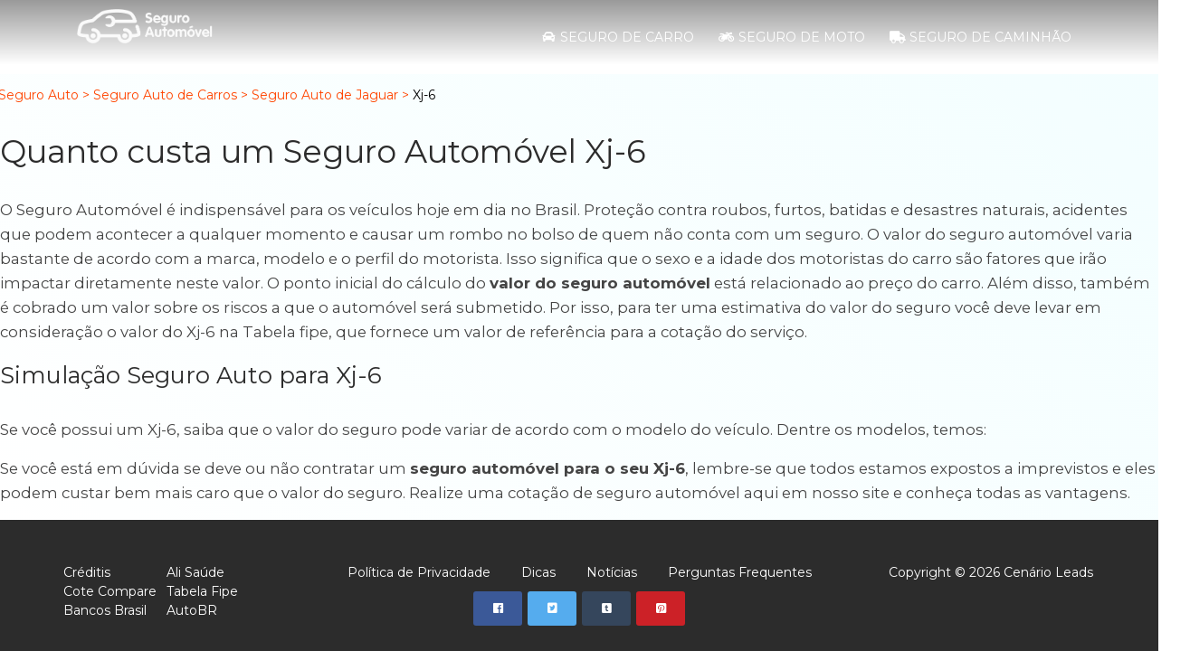

--- FILE ---
content_type: text/html; charset=UTF-8
request_url: https://seguroautomovel.com.br/carro/jaguar/xj-6/28
body_size: 3963
content:
<!DOCTYPE html>
<html lang="pt-br">
<head>
  
  <meta charset="utf-8" />
  <link rel="apple-touch-icon" sizes="76x76" href="https://seguroautomovel.com.br/assets/images/favico.png">
  <link rel="icon" type="image/png" href="https://seguroautomovel.com.br/assets/images/favico.png">
  <meta http-equiv="X-UA-Compatible" content="IE=edge,chrome=1" />
  <meta content='width=device-width, initial-scale=1.0, maximum-scale=1.0, user-scalable=0, shrink-to-fit=no' name='viewport' />
  <!--     Fonts and icons     -->

  <link rel="stylesheet" href="https://use.fontawesome.com/releases/v5.8.1/css/all.css" integrity="sha384-50oBUHEmvpQ+1lW4y57PTFmhCaXp0ML5d60M1M7uH2+nqUivzIebhndOJK28anvf" crossorigin="anonymous">
  <link href="https://fonts.googleapis.com/css?family=Montserrat:400,700,200" rel="stylesheet" />
  <link href="https://seguroautomovel.com.br/assets/css/bootstrap.css" rel="stylesheet" media="all" />
  <link href="https://seguroautomovel.com.br/assets/css/now-ui-kit.css?v=1.1.0" rel="stylesheet" media="all" />
  <link href="https://seguroautomovel.com.br/assets/css/style.css" rel="stylesheet" media="all" />

  <link rel="sitemap" type="application/xml" title="Sitemap" href="../sitemap.xml" />
  <meta property="og:type" content="website">
  <meta property="twitter:card" content="summary_large_image">
  <meta property="og:image" content="https://seguroautomovel.com.br/assets/images/logoOG.png">
  <meta property="og:url" content="https://seguroautomovel.com.br/">
  <meta property="twitter:url" content="https://seguroautomovel.com.br/">

  <!-- Global site tag (gtag.js) - Google Analytics -->
  <script async src="https://www.googletagmanager.com/gtag/js?id=UA-126366544-17" type="46904bdf734bb81401044e48-text/javascript"></script>
  <script type="46904bdf734bb81401044e48-text/javascript">
    window.dataLayer = window.dataLayer || [];
    function gtag(){dataLayer.push(arguments);}
    gtag('js', new Date());

    gtag('config', 'UA-126366544-17');
  </script>





<title>Quanto custa um Seguro Auto para Jaguar Xj-6</title>
<meta name="title" content="Quanto custa um Seguro Auto para Jaguar Xj-6">
<meta name="description" content="Quer saber quanto custa um seguro para o seu Jaguar Xj-6 ? Veja aqui valores e vantagens de contratar um seguro auto para seu veículo.">
<meta property="og:title" content="Quanto custa um Seguro Auto para Jaguar Xj-6">
<meta property="og:description" content="Quer saber quanto custa um seguro para o seu Jaguar Xj-6 ? Veja aqui valores e vantagens de contratar um seguro auto para seu veículo.">
<meta property="twitter:title" content="Quanto custa um Seguro Auto para Jaguar Xj-6">
<meta property="twitter:description" content="Quer saber quanto custa um seguro para o seu Jaguar Xj-6 ? Veja aqui valores e vantagens de contratar um seguro auto para seu veículo.">

</head>


<body>
<nav class="navbar navbar-expand-lg bg-white fixed-top  navbar-transparent " color-on-scroll="80" >
  <div class="container">
    <div class="navbar-translate">
      <a class="navbar-brand" href="/">
        <img class="logo marginNavBar" src="https://seguroautomovel.com.br/assets/images/logo.png" alt="Seguro Auto" title="Seguro Auto" width="150"> 
      </a>
      <button class="navbar-toggler" type="button" data-toggle="collapse" data-target="#navigation" aria-controls="navigation-index" aria-expanded="false" aria-label="Toggle navigation">
          <span class="navbar-toggler-bar bar1"></span>
          <span class="navbar-toggler-bar bar2"></span>
          <span class="navbar-toggler-bar bar3"></span>
      </button>
    </div>
    
    <div class="collapse navbar-collapse" data-nav-image="./assets/img/blurred-image-1.jpg" data-color="orange">
      <ul class="navbar-nav ml-auto">
        <li class="nav-item">
          <a class="nav-link texto-nav" href="https://seguroautomovel.com.br/carro/">
            <p><i class="fas fa-car fa-fw"></i> Seguro de Carro</p>
          </a>
        </li>
        <li class="nav-item">
          <a class="nav-link texto-nav" href="https://seguroautomovel.com.br/moto/">
            <p><i class="fas fa-motorcycle fa-fw"></i> Seguro de Moto</p>
          </a>
        </li>
        <li class="nav-item ">
          <a class="nav-link texto-nav" href="https://seguroautomovel.com.br/caminhao/">
            <p><i class="fas fa-truck fa-fw"></i> Seguro de Caminhão</p>
          </a>
        </li>
      </ul>
    </div>
  </div>
</nav>
<div class="wrapper">
    <div class="header-1 ajuste-pagina-final-header">
            </div>
    <div class="row">
        <div class="col-md-12 px-0">
            <div class="card-container">
                <div class="card card-fashion cf2">
                    <div class="pagina-final-conteudo">
                        <div itemprop="breadcrumb" class="breadcrumb" id="breadcrumb" style="padding: 1%; background: transparent"><a class="important-links"  href="https://seguroautomovel.com.br" title="Seguro Auto">Seguro Auto</a> <span style="color: orangered"> &nbsp>&nbsp </span> <a class="important-links"  href="https://seguroautomovel.com.br/carro/" title="Carros">Seguro Auto de Carros</a> <span style="color: orangered"> &nbsp>&nbsp </span> <a class="important-links"  href="https://seguroautomovel.com.br/carro/jaguar/28" title="Jaguar">Seguro Auto de Jaguar</a> <span style="color: orangered"> &nbsp>&nbsp </span> <span class="important-span" >Xj-6</span></div>                        <div class="col-md-12">
                            <h2>Quanto custa um Seguro Automóvel Xj-6</h2>
    <p class="card-description">
        O Seguro Automóvel é indispensável para os veículos hoje em dia no Brasil. Proteção contra roubos, furtos, batidas e desastres naturais, acidentes que podem
        acontecer a qualquer momento e causar um rombo no bolso de quem não conta com um seguro. O valor do seguro automóvel varia bastante de acordo com a marca,
        modelo e o perfil do motorista. Isso significa que o sexo e a idade dos motoristas do carro são fatores que irão impactar diretamente neste valor. O ponto
        inicial do cálculo do <b>valor do seguro automóvel</b> está relacionado ao preço do carro. Além disso, também é cobrado um valor sobre os riscos a que o automóvel
        será submetido. Por isso, para ter uma estimativa do valor do seguro você deve levar em consideração o valor do Xj-6 na Tabela fipe, que fornece um valor
        de referência para a cotação do serviço.
    </p>
<h3>Simulação Seguro Auto para Xj-6</h3>
    <p class="card-description">
        Se você possui um Xj-6, saiba que o valor do seguro pode variar de acordo com o modelo do veículo. Dentre os modelos, temos:
        <ul id="Outros-Modelos">

        </ul>
        <p class="card-description">
                Se você está em dúvida se deve ou não contratar um <b>seguro automóvel para o seu Xj-6</b>, lembre-se que todos estamos expostos a imprevistos e eles podem custar bem mais caro que o valor do seguro.
                Realize uma cotação de seguro automóvel aqui em nosso site e conheça todas as vantagens.
        </p>
    </p>
                        </div>
                    </div>
                </div>
            </div>
        </div>
    </div>

</div>
    <footer class="footer pt-5" data-background-color="black">
  <div class="container">
    <div class="row">
      <div class="col-footer-20">
        <div class="col-footer-50">
            <a href="https://creditis.com.br/" target="_blank" rel="noreferrer">Créditis</a><br>
            <a href="https://cotecompare.com.br/" target="_blank" rel="noreferrer">Cote Compare</a><br>
            <a href="https://bancosbrasil.com.br/" target="_blank" rel="noreferrer">Bancos Brasil</a><br>
        </div>
        <div class="col-footer-50">
            <a href="https://alisaude.com.br/" target="_blank" rel="noreferrer">Ali Saúde</a><br>
            <a href="https://tabelafipecarros.com.br" target="_blank" rel="noreferrer">Tabela Fipe</a><br>
            <a href="https://autobr.com.br/" target="_blank" rel="noreferrer">AutoBR</a><br>
        </div>
      </div>
      <div class="col-footer-60">
        <div class="container">
          <a href="https://seguroautomovel.com.br/politica-de-privacidade/" class="politica" style="padding: 0 15px;">Política de Privacidade</a>
          <a target="_blank" href="https://blog.seguroautomovel.com.br/category/dicas/" class="politica texto-footer" style="padding: 0 15px;">Dicas</a>
          <a target="_blank" href="https://blog.seguroautomovel.com.br/category/noticias/" class="politica texto-footer" style="padding: 0 15px;">Notícias</a>
          <a target="_blank" href="https://blog.seguroautomovel.com.br/category/perguntas-frequentes/" class="politica texto-footer" style="padding: 0 15px;">Perguntas Frequentes</a>
          <br>
          <a target="_blank" href="https://www.facebook.com/seguroautomovel01/" class="btn btn-social-icon btn-facebook"><i class="fab fa-facebook"></i></a>
          <a target="_blank" href="https://twitter.com/SeguroAutomvel1" class="btn btn-social-icon btn-twitter"><i class="fab fa-twitter-square"></i></a>
          <a target="_blank" href="https://seguroauto.tumblr.com/" class="btn btn-social-icon btn-tumblr"><i class="fab fa-tumblr-square"></i></a>
          <a target="_blank" href="https://br.pinterest.com/blogseguroauto" class="btn btn-social-icon btn-pinterest"><i class="fab fa-pinterest-square"></i></a>
        </div>
      </div>
      <div class="col-footer-20">
          Copyright &copy;
          <script type="46904bdf734bb81401044e48-text/javascript">
            document.write(new Date().getFullYear())
          </script> Cenário Leads
      </div>
    </div>
    
    
 

    
  </div>
</footer>

<script src="https://seguroautomovel.com.br/assets/js/core/jquery.3.2.1.min.js" type="46904bdf734bb81401044e48-text/javascript"></script>
<script async src="https://seguroautomovel.com.br/assets/js/core/bootstrap.min.js" type="46904bdf734bb81401044e48-text/javascript"></script>
<script async src="https://seguroautomovel.com.br/assets/js/plugins/moment.min.js" type="46904bdf734bb81401044e48-text/javascript"></script>
<script async src="https://seguroautomovel.com.br/assets/js/plugins/bootstrap-selectpicker.js" type="46904bdf734bb81401044e48-text/javascript"></script>
<script async src="https://seguroautomovel.com.br/assets/js/now-ui-kit.min.js?v=1.1.0" type="46904bdf734bb81401044e48-text/javascript"></script>
<script type="46904bdf734bb81401044e48-text/javascript">

  $(document).ready(function(){
   $(window).scroll(function () {
    if ($(this).scrollTop() > 300) {
      $('.back-to-top').fadeIn();
    } else {
      $('.back-to-top').fadeOut();
    }
  });

      });  

  $(function() {
    var header = $("#btnseguronav");
    var flag = true;
    $(window).scroll(function() {
      var scroll = $(window).scrollTop();
      if (scroll >= 500 && flag) {
        header.animate({
          left: "-=50",
          width: "toggle",
          display: "block"
        }, 300);
        flag = false;
      } else if (scroll <= 500 && !flag) {
        header.animate({
          width: "toggle",
          display: "none"
        });
        flag = true;
      }
    });

  });

</script>

<script src="/cdn-cgi/scripts/7d0fa10a/cloudflare-static/rocket-loader.min.js" data-cf-settings="46904bdf734bb81401044e48-|49" defer></script><script defer src="https://static.cloudflareinsights.com/beacon.min.js/vcd15cbe7772f49c399c6a5babf22c1241717689176015" integrity="sha512-ZpsOmlRQV6y907TI0dKBHq9Md29nnaEIPlkf84rnaERnq6zvWvPUqr2ft8M1aS28oN72PdrCzSjY4U6VaAw1EQ==" data-cf-beacon='{"version":"2024.11.0","token":"b2d068b075384c599d73de0502809d92","r":1,"server_timing":{"name":{"cfCacheStatus":true,"cfEdge":true,"cfExtPri":true,"cfL4":true,"cfOrigin":true,"cfSpeedBrain":true},"location_startswith":null}}' crossorigin="anonymous"></script>
</body>
<script type="46904bdf734bb81401044e48-text/javascript">
    $(document).ready(function () {
        function titleize(text) {
            var words = text.toLowerCase().split(" ");
            var filtered = words.filter(function (el) {
                return el != '';
            });

            for (var a = 0; a < filtered.length; a++) {
                var w = filtered[a];
                filtered[a] = w[0].toUpperCase() + w.slice(1);
            }
            return filtered.join(" ");
        }

        var modelo_nome = 'xj-6';
        var IdMarca = 28;
        var cont = 0;
        let arrayModelosResumidos = [];

        $.getJSON("https://api.fipe.cenarioconsulta.com.br/modelos/" + IdMarca + "?vei=" + modelo_nome,
            function (data) {
                data.body.map(function (modelo, index) {
                    if(cont < 5) {
                        arrayModelosResumidos.push({
                            'Modelo': modelo.Modelo,
                            'ModeloResumido': modelo.ModeloResumido,
                            'IdMarca': modelo.IdMarca
                        });
                    }
                        cont++;
                })
            });


        setTimeout(function () {
            $(arrayModelosResumidos).each(function (key, value) {
                    $('#Outros-Modelos').append($('<li>' + titleize(arrayModelosResumidos[key].Modelo) + '</li>'));
            });



        }, 500);

    });
</script>

--- FILE ---
content_type: text/css
request_url: https://seguroautomovel.com.br/assets/css/now-ui-kit.css?v=1.1.0
body_size: 32195
content:
.position-title{font-size:2.5em!important;margin-bottom:1%!important;margin-top:3%!important}.bootstrap-switch{display:inline-block;direction:ltr;cursor:pointer;border-radius:30px;border:0;position:relative;text-align:left;margin-bottom:10px;line-height:8px;width:59px!important;height:22px;outline:0;z-index:0;-webkit-user-select:none;-moz-user-select:none;-ms-user-select:none;user-select:none;vertical-align:middle;-webkit-transition:border-color ease-in-out .15s,box-shadow ease-in-out .15s;-webkit-transition:border-color ease-in-out .15s,-webkit-box-shadow ease-in-out .15s;transition:border-color ease-in-out .15s,-webkit-box-shadow ease-in-out .15s;transition:border-color ease-in-out .15s,box-shadow ease-in-out .15s;transition:border-color ease-in-out .15s,box-shadow ease-in-out .15s,-webkit-box-shadow ease-in-out .15s;margin-right:20px;background:rgba(44,44,44,.2)}.bootstrap-switch .bootstrap-switch-container{display:-webkit-inline-box;display:-ms-inline-flexbox;display:inline-flex;top:0;height:22px;border-radius:4px;-webkit-transform:translate3d(0,0,0);transform:translate3d(0,0,0);width:100px!important}.bootstrap-switch .bootstrap-switch-handle-off,.bootstrap-switch .bootstrap-switch-handle-on,.bootstrap-switch .bootstrap-switch-label{-webkit-box-sizing:border-box;box-sizing:border-box;cursor:pointer;display:inline-block!important;height:100%;color:#fff;padding:6px 12px;font-size:11px;text-indent:-5px;line-height:15px;-webkit-transition:.25s ease-out;transition:.25s ease-out}.bootstrap-switch .bootstrap-switch-handle-off,.bootstrap-switch .bootstrap-switch-handle-on{text-align:center;z-index:1;float:left;line-height:11px;width:50%!important}.bootstrap-switch .bootstrap-switch-handle-off.bootstrap-switch-brown,.bootstrap-switch .bootstrap-switch-handle-on.bootstrap-switch-brown{color:#fff;background:#ff6629}.bootstrap-switch .bootstrap-switch-handle-off.bootstrap-switch-blue,.bootstrap-switch .bootstrap-switch-handle-on.bootstrap-switch-blue{color:#fff;background:#2ca8ff}.bootstrap-switch .bootstrap-switch-handle-off.bootstrap-switch-green,.bootstrap-switch .bootstrap-switch-handle-on.bootstrap-switch-green{color:#fff;background:#18ce0f}.bootstrap-switch .bootstrap-switch-handle-off.bootstrap-switch-orange,.bootstrap-switch .bootstrap-switch-handle-on.bootstrap-switch-orange{background:#ffb236;color:#fff}.bootstrap-switch .bootstrap-switch-handle-off.bootstrap-switch-red,.bootstrap-switch .bootstrap-switch-handle-on.bootstrap-switch-red{color:#fff;background:#ff3636}.bootstrap-switch .bootstrap-switch-handle-off.bootstrap-switch-default,.bootstrap-switch .bootstrap-switch-handle-on.bootstrap-switch-default{color:#fff}.bootstrap-switch .bootstrap-switch-label{text-align:center;z-index:100;color:#333;background:#fff;width:22px!important;height:22px!important;margin:0 -11px;border-radius:20px;position:absolute;float:left;top:0;left:50%;padding:0;-webkit-box-shadow:0 1px 11px rgba(0,0,0,.25);box-shadow:0 1px 11px rgba(0,0,0,.25)}.bootstrap-switch.bootstrap-switch-off .bootstrap-switch-label{background-color:rgba(23,23,23,.4)}.bootstrap-switch.bootstrap-switch-on:hover .bootstrap-switch-label{width:27px!important;margin-left:-16px}.bootstrap-switch.bootstrap-switch-off:hover .bootstrap-switch-label{width:27px!important;margin-left:-11px}.bootstrap-switch .bootstrap-switch-handle-on{border-bottom-left-radius:3px;border-top-left-radius:3px}.bootstrap-switch .bootstrap-switch-handle-off{text-indent:6px}.bootstrap-switch input[type=checkbox],.bootstrap-switch input[type=radio]{position:absolute!important;top:0;left:0;opacity:0;z-index:-1}.bootstrap-switch input[type=checkbox].form-control,.bootstrap-switch input[type=radio].form-control{height:auto}.bootstrap-switch.bootstrap-switch-mini .bootstrap-switch-handle-off,.bootstrap-switch.bootstrap-switch-mini .bootstrap-switch-handle-on,.bootstrap-switch.bootstrap-switch-mini .bootstrap-switch-label{padding:1px 5px;font-size:12px;line-height:1.5}.bootstrap-switch.bootstrap-switch-small .bootstrap-switch-handle-off,.bootstrap-switch.bootstrap-switch-small .bootstrap-switch-handle-on,.bootstrap-switch.bootstrap-switch-small .bootstrap-switch-label{padding:5px 10px;font-size:12px;line-height:1.5}.bootstrap-switch.bootstrap-switch-large .bootstrap-switch-handle-off,.bootstrap-switch.bootstrap-switch-large .bootstrap-switch-handle-on,.bootstrap-switch.bootstrap-switch-large .bootstrap-switch-label{padding:6px 16px;font-size:18px;line-height:1.33}.bootstrap-switch.bootstrap-switch-disabled,.bootstrap-switch.bootstrap-switch-indeterminate,.bootstrap-switch.bootstrap-switch-readonly{cursor:default!important}.bootstrap-switch.bootstrap-switch-disabled .bootstrap-switch-handle-off,.bootstrap-switch.bootstrap-switch-disabled .bootstrap-switch-handle-on,.bootstrap-switch.bootstrap-switch-disabled .bootstrap-switch-label,.bootstrap-switch.bootstrap-switch-indeterminate .bootstrap-switch-handle-off,.bootstrap-switch.bootstrap-switch-indeterminate .bootstrap-switch-handle-on,.bootstrap-switch.bootstrap-switch-indeterminate .bootstrap-switch-label,.bootstrap-switch.bootstrap-switch-readonly .bootstrap-switch-handle-off,.bootstrap-switch.bootstrap-switch-readonly .bootstrap-switch-handle-on,.bootstrap-switch.bootstrap-switch-readonly .bootstrap-switch-label{opacity:.5;cursor:default!important}.bootstrap-switch.bootstrap-switch-animate .bootstrap-switch-container{-webkit-transition:margin-left .5s;transition:margin-left .5s}.bootstrap-switch.bootstrap-switch-inverse .bootstrap-switch-handle-on{border-bottom-left-radius:0;border-top-left-radius:0;border-bottom-right-radius:3px;border-top-right-radius:3px}.bootstrap-switch.bootstrap-switch-inverse .bootstrap-switch-handle-off{border-bottom-right-radius:0;border-top-right-radius:0;border-bottom-left-radius:3px;border-top-left-radius:3px}.bootstrap-switch.bootstrap-switch-on .bootstrap-switch-container{margin-left:-2px!important}.bootstrap-switch.bootstrap-switch-off .bootstrap-switch-container{margin-left:-39px!important}.bootstrap-switch.bootstrap-switch-on .bootstrap-switch-label:before{background-color:#fff}.bootstrap-switch.bootstrap-switch-on .bootstrap-switch-red~.bootstrap-switch-default{background-color:#ff3636}.bootstrap-switch.bootstrap-switch-on .bootstrap-switch-orange~.bootstrap-switch-default{background-color:#ffb236}.bootstrap-switch.bootstrap-switch-on .bootstrap-switch-green~.bootstrap-switch-default{background-color:#18ce0f}.bootstrap-switch.bootstrap-switch-on .bootstrap-switch-brown~.bootstrap-switch-default{background-color:#ff6629}.bootstrap-switch.bootstrap-switch-on .bootstrap-switch-blue~.bootstrap-switch-default{background-color:#2ca8ff}.bootstrap-switch.bootstrap-switch-off .bootstrap-switch-blue,.bootstrap-switch.bootstrap-switch-off .bootstrap-switch-brown,.bootstrap-switch.bootstrap-switch-off .bootstrap-switch-green,.bootstrap-switch.bootstrap-switch-off .bootstrap-switch-orange,.bootstrap-switch.bootstrap-switch-off .bootstrap-switch-red{background-color:#e3e3e3}.bootstrap-switch-off .bootstrap-switch-handle-on{opacity:0}.bootstrap-switch-on .bootstrap-switch-handle-off{opacity:0}.noUi-target,.noUi-target *{-webkit-touch-callout:none;-webkit-tap-highlight-color:transparent;-webkit-user-select:none;-ms-touch-action:none;touch-action:none;-ms-user-select:none;-moz-user-select:none;user-select:none;-webkit-box-sizing:border-box;box-sizing:border-box}.noUi-target{position:relative;direction:ltr}.noUi-base{width:100%;height:100%;position:relative;z-index:1}.noUi-connect{position:absolute;right:0;top:0;left:0;bottom:0}.noUi-origin{position:absolute;height:0;width:0}.noUi-handle{position:relative;z-index:1}.noUi-state-tap .noUi-connect,.noUi-state-tap .noUi-origin{-webkit-transition:top .3s,right .3s,bottom .3s,left .3s;transition:top .3s,right .3s,bottom .3s,left .3s}.noUi-state-drag *{cursor:inherit!important}.noUi-base,.noUi-handle{-webkit-transform:translate3d(0,0,0);transform:translate3d(0,0,0)}.noUi-horizontal{height:1px}.noUi-horizontal .noUi-handle{border-radius:50%;background-color:#fff;-webkit-box-shadow:0 1px 13px 0 rgba(0,0,0,.2);box-shadow:0 1px 13px 0 rgba(0,0,0,.2);height:15px;width:15px;cursor:pointer;margin-left:-10px;margin-top:-7px}.noUi-vertical{width:18px}.noUi-vertical .noUi-handle{width:28px;height:34px;left:-6px;top:-17px}.noUi-target{background-color:rgba(182,182,182,.3);border-radius:3px}.noUi-connect{background:#888;border-radius:3px;-webkit-transition:background 450ms;transition:background 450ms}.noUi-draggable{cursor:ew-resize}.noUi-vertical .noUi-draggable{cursor:ns-resize}.noUi-handle{border-radius:3px;background:#fff;cursor:default;-webkit-box-shadow:inset 0 0 1px #fff,inset 0 1px 7px #ebebeb,0 3px 6px -3px #bbb;box-shadow:inset 0 0 1px #fff,inset 0 1px 7px #ebebeb,0 3px 6px -3px #bbb;-webkit-transition:.3s ease 0s;-moz-transition:.3s ease 0s;-ms-transition:.3s ease 0s;-o-transform:.3s ease 0s;transition:.3s ease 0s}.noUi-active{-webkit-transform:scale3d(1.5,1.5,1);transform:scale3d(1.5,1.5,1)}[disabled] .noUi-connect{background:#b8b8b8}[disabled] .noUi-handle,[disabled].noUi-handle,[disabled].noUi-target{cursor:not-allowed}.noUi-pips,.noUi-pips *{-webkit-box-sizing:border-box;box-sizing:border-box}.noUi-pips{position:absolute;color:#999}.noUi-value{position:absolute;text-align:center}.noUi-value-sub{color:#ccc;font-size:10px}.noUi-marker{position:absolute;background:#ccc}.noUi-marker-sub{background:#aaa}.noUi-marker-large{background:#aaa}.noUi-pips-horizontal{padding:10px 0;height:80px;top:100%;left:0;width:100%}.noUi-value-horizontal{-webkit-transform:translate3d(-50%,50%,0);transform:translate3d(-50%,50%,0)}.noUi-marker-horizontal.noUi-marker{margin-left:-1px;width:2px;height:5px}.noUi-marker-horizontal.noUi-marker-sub{height:10px}.noUi-marker-horizontal.noUi-marker-large{height:15px}.noUi-pips-vertical{padding:0 10px;height:100%;top:0;left:100%}.noUi-value-vertical{-webkit-transform:translate3d(0,50%,0);transform:translate3d(0,50%,0);padding-left:25px}.noUi-marker-vertical.noUi-marker{width:5px;height:2px;margin-top:-1px}.noUi-marker-vertical.noUi-marker-sub{width:10px}.noUi-marker-vertical.noUi-marker-large{width:15px}.noUi-tooltip{display:block;position:absolute;border:1px solid #d9d9d9;border-radius:3px;background:#fff;color:#000;padding:5px;text-align:center}.noUi-horizontal .noUi-tooltip{-webkit-transform:translate(-50%,0);transform:translate(-50%,0);left:50%;bottom:120%}.noUi-vertical .noUi-tooltip{-webkit-transform:translate(0,-50%);transform:translate(0,-50%);top:50%;right:120%}.slider.slider-neutral .noUi-connect,.slider.slider-neutral.noUi-connect{background-color:#fff}.slider.slider-neutral.noUi-target{background-color:rgba(255,255,255,.3)}.slider.slider-neutral .noUi-handle{background-color:#fff}.slider.slider-primary .noUi-connect,.slider.slider-primary.noUi-connect{background-color:#ff6629}.slider.slider-primary.noUi-target{background-color:rgba(255,102,41,.3)}.slider.slider-primary .noUi-handle{background-color:#ff6629}.slider.slider-info .noUi-connect,.slider.slider-info.noUi-connect{background-color:#2ca8ff}.slider.slider-info.noUi-target{background-color:rgba(44,168,255,.3)}.slider.slider-info .noUi-handle{background-color:#2ca8ff}.slider.slider-success .noUi-connect,.slider.slider-success.noUi-connect{background-color:#18ce0f}.slider.slider-success.noUi-target{background-color:rgba(24,206,15,.3)}.slider.slider-success .noUi-handle{background-color:#18ce0f}.slider.slider-warning .noUi-connect,.slider.slider-warning.noUi-connect{background-color:#ffb236}.slider.slider-warning.noUi-target{background-color:rgba(255,178,54,.3)}.slider.slider-warning .noUi-handle{background-color:#ffb236}.slider.slider-danger .noUi-connect,.slider.slider-danger.noUi-connect{background-color:#ff3636}.slider.slider-danger.noUi-target{background-color:rgba(255,54,54,.3)}.slider.slider-danger .noUi-handle{background-color:#ff3636}.section-isometricGrids .button-menu{width:50px;height:30px;position:fixed;top:3em;right:3em;border:none;background:0 0;fill:#fff;cursor:pointer;pointer-events:auto}.section-isometricGrids .button-menu:focus{outline:0}.section-isometricGrids .codrops-header{padding:3vmax 0 0 3vmax;position:absolute;width:100%;z-index:2000;pointer-events:none}.section-isometricGrids .demo-1 .codrops-header{position:fixed}.section-isometricGrids .codrops-header h1{margin:0;letter-spacing:-.035em;font-size:4.65em;line-height:1;font-weight:900;color:#323f5c}.section-isometricGrids .codrops-header p{padding:0;margin:0;font-size:1.25em;font-weight:700;color:#fff}.section-isometricGrids .codrops-links{position:relative;display:inline-block;text-align:center;white-space:nowrap;pointer-events:auto;margin:0 0 0 -.5em}.section-isometricGrids .codrops-links::after{content:'';position:absolute;top:50%;left:50%;width:1px;height:110%;background:#323f5c;opacity:.1;-webkit-transform:translateY(-50%) rotate3d(0,0,1,22.5deg);transform:translateY(-50%) rotate3d(0,0,1,22.5deg)}.section-isometricGrids .codrops-icon{display:inline-block;margin:.5em;width:1.5em;text-decoration:none}.section-isometricGrids .codrops-icon span{display:none}.section-isometricGrids .codrops-icon::before{margin:0 5px;text-transform:none;font-weight:400;font-style:normal;font-variant:normal;font-family:codropsicons;line-height:1;speak:none;-webkit-font-smoothing:antialiased}.section-isometricGrids .codrops-icon--drop::before{content:"\e001";color:#09c}.section-isometricGrids .codrops-icon--prev::before{content:"\e004"}.section-isometricGrids .codrops-demos{margin:1.5em 0}.section-isometricGrids .codrops-demos a{display:inline-block;margin:0 1em 0 0;font-weight:700;pointer-events:auto}.section-isometricGrids .codrops-demos a.current-demo{color:#ce4555}.section-isometricGrids .section--intro{position:relative;height:75vh;max-height:1200px}.section-isometricGrids .section--right{text-align:right}.section-isometricGrids .section__heading{pointer-events:none;padding:0;font-size:4.5em;line-height:1;margin:0;color:#fff;position:relative;z-index:1000;font-family:'Playfair Display',serif}.section-isometricGrids .section__heading em{font-family:sans-serif;font-style:normal;text-transform:uppercase;font-size:.3em;border-top:3px solid #fff;border-bottom:3px solid #fff;padding:.15em 0;vertical-align:middle;display:inline-block;letter-spacing:.05em}.section-isometricGrids .section__subtitle{pointer-events:none;font-size:1.25em;max-width:500px;position:relative;z-index:1000}.section-isometricGrids .section--portraits .section__subtitle{color:#688cb1}.section-isometricGrids .section--right .section__subtitle{margin:1em 0 0 auto}.section-isometricGrids .interval{position:relative;padding:30vh 20vw;background:#1c222f;overflow:hidden}.section-isometricGrids .interval__text{font-size:1.75em;line-height:1.5;color:#777792}.section-isometricGrids .content--related{text-align:center;font-weight:700;padding:10vh 2vw;background:#1c222f;color:#fff}.section-isometricGrids .media-item{display:inline-block;padding:1em;vertical-align:top;-webkit-transition:color .3s;transition:color .3s}.section-isometricGrids .media-item__img{max-width:100%;opacity:.3;-webkit-transition:opacity .3s;transition:opacity .3s}.section-isometricGrids .media-item:focus .media-item__img,.section-isometricGrids .media-item:hover .media-item__img{opacity:1}.section-isometricGrids .media-item__title{margin:0;padding:.5em;font-size:1em}.section-isometricGrids .pater{position:fixed;right:0;bottom:0;color:#fff;width:320px;padding:2em 2em 2em 0;text-align:right;z-index:100000}.section-isometricGrids .demo-2 .pater{position:absolute}.section-isometricGrids .pater::before{content:'';position:absolute;background:url(../img/ink.png) no-repeat top left;width:491px;height:332px;top:-80px;left:-60px;z-index:0;opacity:.9;-webkit-transform:translate3d(10px,10px,0);transform:translate3d(10px,10px,0);-webkit-transition:opacity .3s,-webit-transform .3s;-webkit-transition:opacity .3s,-webkit-transform .3s;transition:opacity .3s,-webkit-transform .3s;transition:opacity .3s,transform .3s;transition:opacity .3s,transform .3s,-webkit-transform .3s;pointer-events:none}.section-isometricGrids .pater:hover::before{opacity:1;-webkit-transform:translate3d(0,0,0);transform:translate3d(0,0,0)}.section-isometricGrids .pater__title::before{content:'Sponsored by';position:absolute;bottom:93%;left:27%;font-weight:700;letter-spacing:2px;font-size:.45em;color:#212738}.section-isometricGrids .pater__desc,.section-isometricGrids .pater__title{margin:0;color:#fff;position:relative}.section-isometricGrids .pater__title{-webkit-transform:translate3d(5px,10px,0);transform:translate3d(5px,10px,0);-webkit-transition:-webkit-transform .3s;transition:-webkit-transform .3s;transition:transform .3s;transition:transform .3s,-webkit-transform .3s}.section-isometricGrids .pater:hover .pater__title{-webkit-transform:translate3d(0,0,0);transform:translate3d(0,0,0)}.section-isometricGrids .pater__title img{width:90%}.section-isometricGrids .pater__desc{font-weight:600;padding:.3em 0 0 .3em}@media screen and (max-width:50em){.section-isometricGrids .codrops-header{width:80%}.section-isometricGrids .codrops-header h1{font-size:2em}.section-isometricGrids .codrops-header p{font-size:.85em}.section-isometricGrids .interval{padding:1.5em}.section-isometricGrids .interval__text{font-size:1.25em;padding:0 0 3em 0}.section-isometricGrids .section__heading{font-size:2.5em}.section-isometricGrids .section__subtitle{display:none}.section-isometricGrids .codrops-demos{margin:.5em 0;font-size:.75em}.section-isometricGrids .button-menu{top:.75em;right:.75em;width:30px;height:20px}.section-isometricGrids .demo-1 .pater{width:100%;padding:1em;text-align:left;background:rgba(49,63,105,.8);-webkit-transform:translateZ(200px);transform:translateZ(200px)}.section-isometricGrids .demo-1 .pater__title::before{left:0}.section-isometricGrids .demo-1 .pater__title img{width:150px;margin-top:.25em}.section-isometricGrids .demo-1 .pater::before{display:none}.section-isometricGrids .demo-1 .pater__desc{font-size:.65em}.section-isometricGrids .isolayer.isolayer--scroll1{top:-38vh}.section-isometricGrids .demo-2 .pater{position:relative;display:block;background:0 0;margin:0 0 0 auto;padding:0;width:100%}}.section-isometricGrids .isolayer{position:absolute;top:0;left:0;-webkit-transform-origin:50% 100%;transform-origin:50% 100%}.section-isometricGrids .section--intro .grid,.section-isometricGrids .section--intro .grid__item,.section-isometricGrids .section--intro .grid__link{-webkit-transform-style:preserve-3d;transform-style:preserve-3d}.section-isometricGrids .grid{position:relative;margin:0 auto;padding:0;list-style:none}.section-isometricGrids .grid__item{width:300px}.section-isometricGrids .section--intro .grid__item{-webkit-backface-visibility:hidden;backface-visibility:hidden}.section-isometricGrids .grid__link{position:relative;z-index:1;display:block}.section-isometricGrids .grid__img{display:block;max-width:100%}.section-isometricGrids .grid__title{font-size:.65em;font-weight:600;position:absolute;z-index:-1;bottom:0;width:100%;text-align:center;letter-spacing:2px;text-transform:uppercase;opacity:0;color:#fff;-webkit-transform:translate3d(0,-20px,0);transform:translate3d(0,-20px,0);-webkit-transition:-webkit-transform .3s,opacity .3s;-webkit-transition:opacity .3s,-webkit-transform .3s;transition:opacity .3s,-webkit-transform .3s;transition:transform .3s,opacity .3s;transition:transform .3s,opacity .3s,-webkit-transform .3s}.section-isometricGrids .grid__item:hover .grid__title{opacity:1;-webkit-transform:translate3d(0,0,0);transform:translate3d(0,0,0)}.section-isometricGrids .layer{position:relative;display:block}.section-isometricGrids .layer:not(:first-child){position:absolute;top:0;left:0}.section-isometricGrids .isolayer--shadow .grid__link::before{content:'';position:absolute;z-index:-1;top:5px;right:5px;bottom:5px;left:5px;opacity:.6;background:rgba(0,0,0,.8);-webkit-box-shadow:0 0 0 0 rgba(0,0,0,.8);box-shadow:0 0 0 0 rgba(0,0,0,.8);-webkit-transform:translateZ(-1px) scale(.95);transform:translateZ(-1px) scale(.95);-webkit-transition:transform .3s,opacity .3s,box-shadow .3s;-webkit-transition:opacity .3s,-webkit-transform .3s,-webkit-box-shadow .3s;transition:opacity .3s,-webkit-transform .3s,-webkit-box-shadow .3s;transition:transform .3s,opacity .3s,box-shadow .3s;transition:transform .3s,opacity .3s,box-shadow .3s,-webkit-transform .3s,-webkit-box-shadow .3s;-webkit-backface-visibility:hidden;backface-visibility:hidden}.section-isometricGrids .isolayer--shadow .grid__item:hover .grid__link::before{opacity:.2;-webkit-box-shadow:0 0 20px 10px rgba(0,0,0,.8);box-shadow:0 0 20px 10px rgba(0,0,0,.8);-webkit-transform:translateZ(-1px) scale(1);transform:translateZ(-1px) scale(1)}.section-isometricGrids .isolayer--scroll1{width:70vw;max-width:1200px;height:calc(100vh - 280px)}.section-isometricGrids .isolayer--scroll1 .grid__item{width:300px;padding:15px}.section-isometricGrids .pseudo-scroller{pointer-events:none}.section-isometricGrids .isolayer{position:absolute;top:0;left:0;-webkit-transform-origin:50% 100%;transform-origin:50% 100%}.section-isometricGrids .grid{position:relative;margin:0 auto;padding:0;list-style:none}.section-isometricGrids .grid__item{width:300px}.section-isometricGrids .js .grid__item{-webkit-backface-visibility:hidden;backface-visibility:hidden}.section-isometricGrids .grid__link{position:relative;z-index:1;display:block}.section-isometricGrids .grid__img{display:block;max-width:100%}.section-isometricGrids .grid__title{font-size:.65em;font-weight:600;position:absolute;z-index:-1;bottom:0;width:100%;text-align:center;letter-spacing:2px;text-transform:uppercase;opacity:0;color:#fff;-webkit-transform:translate3d(0,-20px,0);transform:translate3d(0,-20px,0);-webkit-transition:-webkit-transform .3s,opacity .3s;-webkit-transition:opacity .3s,-webkit-transform .3s;transition:opacity .3s,-webkit-transform .3s;transition:transform .3s,opacity .3s;transition:transform .3s,opacity .3s,-webkit-transform .3s}.section-isometricGrids .grid__item:hover .grid__title{opacity:1;-webkit-transform:translate3d(0,0,0);transform:translate3d(0,0,0)}.section-isometricGrids .layer{position:relative;display:block}.section-isometricGrids .layer:not(:first-child){position:absolute;top:0;left:0}.section-isometricGrids .isolayer--shadow .grid__link::before{content:'';position:absolute;z-index:-1;top:5px;right:5px;bottom:5px;left:5px;opacity:.6;background:rgba(0,0,0,.8);-webkit-box-shadow:0 0 0 0 rgba(0,0,0,.8);box-shadow:0 0 0 0 rgba(0,0,0,.8);-webkit-transform:translateZ(-1px) scale(.95);transform:translateZ(-1px) scale(.95);-webkit-transition:transform .3s,opacity .3s,box-shadow .3s;-webkit-transition:opacity .3s,-webkit-transform .3s,-webkit-box-shadow .3s;transition:opacity .3s,-webkit-transform .3s,-webkit-box-shadow .3s;transition:transform .3s,opacity .3s,box-shadow .3s;transition:transform .3s,opacity .3s,box-shadow .3s,-webkit-transform .3s,-webkit-box-shadow .3s;-webkit-backface-visibility:hidden;backface-visibility:hidden}.section-isometricGrids .isolayer--shadow .grid__item:hover .grid__link::before{opacity:.2;-webkit-box-shadow:0 0 20px 10px rgba(0,0,0,.8);box-shadow:0 0 20px 10px rgba(0,0,0,.8);-webkit-transform:translateZ(-1px) scale(1);transform:translateZ(-1px) scale(1)}.section-isometricGrids .isolayer--scroll1{width:70vw;max-width:1200px;height:calc(100vh - 280px)}.section-isometricGrids .isolayer--scroll1 .grid__item{width:300px;padding:15px}.section-isometricGrids .isolayer--deco1{width:1200px;height:900px}.section-isometricGrids .isolayer--deco1 .grid__link .layer:first-child:not(img){background:#eb5e28}.section-isometricGrids .isolayer--deco1 .grid__link .layer:nth-child(2):not(img){background:#f3bb45}.section-isometricGrids .isolayer--deco1 .grid__link .layer:nth-child(3):not(img){background:#7ac29a}.section-isometricGrids .isolayer--deco1 .grid__link div.layer{width:370px;height:270px}.section-isometricGrids .isolayer--deco1 .grid__item{width:400px;height:300px;padding:15px}.section-isometricGrids .isolayer--deco1 .grid__item:nth-child(2){margin-top:135px}.section-isometricGrids .isolayer--deco1 .grid__item:nth-child(6){margin-top:10px}.section-isometricGrids .isolayer--deco2{width:1200px;height:100vh}.section-isometricGrids .isolayer--deco2 .grid__item{padding:20px}.section-isometricGrids .isolayer--deco2 .grid__link .layer{border:20px solid #fff;border-width:40px 20px;-webkit-box-shadow:-1px 1px 5px rgba(0,0,0,.08);box-shadow:-1px 1px 5px rgba(0,0,0,.08)}.section-isometricGrids .first-card{top:-20px!important}.section-isometricGrids .first-card .layer:not(img){height:260px!important;width:365px!important;margin:5px 0 0 5px;border-radius:6px}.section-isometricGrids .first-card img{border-radius:6px}.section-isometricGrids .second-card{top:80px!important}.section-isometricGrids .second-card .layer:not(img){height:170px!important;border-radius:6px}.section-isometricGrids .second-card img{border-radius:6px}.section-isometricGrids .third-card .layer:not(img){height:460px!important;width:275px!important;margin:5px 0 0 5px;border-radius:6px}.section-isometricGrids .third-card{top:290px!important}.section-isometricGrids .third-card img{border-radius:6px;width:280px!important}.section-isometricGrids .third-card .grid__link::before{top:60px;height:410px;width:275px}.section-isometricGrids .fourth-card{top:270px!important}.section-isometricGrids .fourth-card .layer:not(img){height:450px!important;width:360px!important;margin:5px 0 0 5px;border-radius:6px}.section-isometricGrids .fourth-card img{border-radius:6px}.section-isometricGrids .fifth-card{top:660px!important;left:400px!important}.section-isometricGrids .fifth-card .layer:not(img){height:400px!important;width:364px!important;margin:5px 0 0 5px;border-radius:6px}.section-isometricGrids .fifth-card img{border-radius:6px}.section-isometricGrids .sixth-card{top:485px!important}.section-isometricGrids .sixth-card .layer:not(img){height:145px!important;width:364px!important;margin:5px 0 0 5px;border-radius:6px}.section-isometricGrids .sixth-card img{border-radius:6px}.section-isometricGrids .seventh-card{top:755px!important}.section-isometricGrids .seventh-card .layer:not(img){height:435px!important;width:365px!important;margin:5px 0 0 5px;border-radius:6px}.section-isometricGrids .seventh-card img{border-radius:6px}.section-isometricGrids .eight-card{top:-215px!important;left:400px!important}.section-isometricGrids .eight-card img{border-radius:6px}.section-isometricGrids .eight-card .layer:not(img){height:480px!important;border-radius:6px}.section-isometricGrids .ninth-card{top:790px!important;left:800px!important}.section-isometricGrids .ninth-card .grid__link::before{width:280px!important;height:370px!important}.section-isometricGrids .ninth-card .layer:not(img){width:280px!important;height:360px!important;border-radius:6px}.section-isometricGrids .ninth-card img{border-radius:6px}.section-isometricGrids .isolayer{-webkit-transform:translateX(29vw) translateY(-377px) rotateX(50deg) rotateZ(26deg)!important;transform:translateX(29vw) translateY(-377px) rotateX(50deg) rotateZ(26deg)!important;z-index:1}select.bs-select-hidden,select.selectpicker{display:none!important}.bootstrap-select{min-width:100%}.bootstrap-select>.dropdown-toggle{width:100%;padding-right:25px;z-index:1}.bootstrap-select>.dropdown-toggle:after{margin-left:-10px}.bootstrap-select>select{position:absolute!important;bottom:0;left:50%;display:block!important;width:.5px!important;height:100%!important;padding:0!important;opacity:0!important;border:none}.bootstrap-select>select.mobile-device{top:0;left:0;display:block!important;width:100%!important;z-index:2}.error .bootstrap-select .dropdown-toggle,.has-error .bootstrap-select .dropdown-toggle{border-color:#b94a48}.bootstrap-select.fit-width{width:auto!important}.bootstrap-select:not([class*=col-]):not([class*=form-control]):not(.input-group-btn){width:100%}.bootstrap-select.form-control{margin-bottom:0;padding:0;border:none}.bootstrap-select.form-control:not([class*=col-]){width:100%}.bootstrap-select.btn-block{width:100%}.bootstrap-select.form-control.input-group-btn{z-index:auto}.bootstrap-select.form-control.input-group-btn:not(:first-child):not(:last-child)>.btn{border-radius:0}.bootstrap-select.btn-group:not(.input-group-btn),.bootstrap-select.btn-group[class*=col-]{float:none;display:inline-block;margin-left:0}.bootstrap-select.btn-group.dropdown-menu-right,.bootstrap-select.btn-group[class*=col-].dropdown-menu-right,.row .bootstrap-select.btn-group[class*=col-].dropdown-menu-right{float:right}.form-group .bootstrap-select.btn-group,.form-horizontal .bootstrap-select.btn-group,.form-inline .bootstrap-select.btn-group{margin-bottom:0}.form-group-lg .bootstrap-select.btn-group.form-control,.form-group-sm .bootstrap-select.btn-group.form-control{padding:0}.form-group-lg .bootstrap-select.btn-group.form-control .dropdown-toggle,.form-group-sm .bootstrap-select.btn-group.form-control .dropdown-toggle{height:100%;font-size:inherit;line-height:inherit;border-radius:inherit}.form-inline .bootstrap-select.btn-group .form-control{width:100%}.bootstrap-select.btn-group.disabled,.bootstrap-select.btn-group>.disabled{cursor:not-allowed}.bootstrap-select.btn-group.disabled:focus,.bootstrap-select.btn-group>.disabled:focus{outline:0!important}.bootstrap-select.btn-group.bs-container{position:absolute;height:0!important;padding:0!important}.bootstrap-select.btn-group.bs-container .dropdown-menu{z-index:1060}.bootstrap-select.btn-group .dropdown-toggle .filter-option{display:inline-block;overflow:hidden;text-overflow:ellipsis;width:100%;text-align:left}.bootstrap-select.btn-group .dropdown-toggle .caret{display:none}.bootstrap-select.btn-group[class*=col-] .dropdown-toggle{width:100%}.bootstrap-select.btn-group .dropdown-menu{min-width:100%;-webkit-box-sizing:border-box;box-sizing:border-box;max-height:265px!important}.bootstrap-select.btn-group .dropdown-menu.inner{position:static;float:none;border:0;padding:0;margin:0;border-radius:0;display:block;max-height:245px!important;overflow-y:scroll;-ms-overflow-style:auto;-webkit-box-shadow:none;box-shadow:none}.bootstrap-select.btn-group .dropdown-menu li{position:relative}.bootstrap-select.btn-group .dropdown-menu li.active small{color:#fff}.bootstrap-select.btn-group .dropdown-menu li.disabled a{cursor:not-allowed}.bootstrap-select.btn-group .dropdown-menu li a{cursor:pointer;-webkit-user-select:none;-moz-user-select:none;-ms-user-select:none;user-select:none}.bootstrap-select.btn-group .dropdown-menu li a.opt{position:relative;padding-left:2.25em}.bootstrap-select.btn-group .dropdown-menu li a span.check-mark{display:none}.bootstrap-select.btn-group .dropdown-menu li a span.text{display:inline-block}.bootstrap-select.btn-group .dropdown-menu li small{padding-left:.5em}.bootstrap-select.btn-group .dropdown-menu .notify{position:absolute;bottom:5px;width:96%;margin:0 2%;min-height:26px;padding:3px 5px;background:#f5f5f5;border:1px solid #e3e3e3;-webkit-box-shadow:inset 0 1px 1px rgba(0,0,0,.05);box-shadow:inset 0 1px 1px rgba(0,0,0,.05);pointer-events:none;opacity:.9;-webkit-box-sizing:border-box;box-sizing:border-box}.bootstrap-select.btn-group .no-results{padding:3px;background:#f5f5f5;margin:0 5px;white-space:nowrap}.bootstrap-select.btn-group.fit-width .dropdown-toggle .filter-option{position:static}.bootstrap-select.btn-group.fit-width .dropdown-toggle .caret{position:static;top:auto;margin-top:-1px}.bootstrap-select.btn-group.show-tick .dropdown-menu li.selected a span.check-mark{position:absolute;display:inline-block;right:15px;margin-top:5px}.bootstrap-select.btn-group.show-tick .dropdown-menu li a span.text{margin-right:34px}.bootstrap-select.show-menu-arrow.open>.dropdown-toggle{z-index:1061}.bootstrap-select.show-menu-arrow .dropdown-toggle:before{content:'';border-left:7px solid transparent;border-right:7px solid transparent;border-bottom:7px solid rgba(204,204,204,.2);position:absolute;bottom:-4px;left:9px;display:none}.bootstrap-select.show-menu-arrow .dropdown-toggle:after{content:'';border-left:6px solid transparent;border-right:6px solid transparent;border-bottom:6px solid #fff;position:absolute;bottom:-4px;left:10px;display:none}.bootstrap-select.show-menu-arrow.dropup .dropdown-toggle:before{bottom:auto;top:-3px;border-top:7px solid rgba(204,204,204,.2);border-bottom:0}.bootstrap-select.show-menu-arrow.dropup .dropdown-toggle:after{bottom:auto;top:-3px;border-top:6px solid #fff;border-bottom:0}.bootstrap-select.show-menu-arrow.pull-right .dropdown-toggle:before{right:12px;left:auto}.bootstrap-select.show-menu-arrow.pull-right .dropdown-toggle:after{right:13px;left:auto}.bootstrap-select.show-menu-arrow.open>.dropdown-toggle:after,.bootstrap-select.show-menu-arrow.open>.dropdown-toggle:before{display:block}.bs-actionsbox,.bs-donebutton,.bs-searchbox{padding:4px 8px}.bs-actionsbox{width:100%;-webkit-box-sizing:border-box;box-sizing:border-box}.bs-actionsbox .btn-group button{width:50%}.bs-donebutton{float:left;width:100%;-webkit-box-sizing:border-box;box-sizing:border-box}.bs-donebutton .btn-group button{width:100%}.bs-searchbox+.bs-actionsbox{padding:0 8px 4px}.bs-searchbox .form-control{margin-bottom:0;width:100%;float:none}.bootstrap-select .dropdown-menu.inner li a{padding-left:1.5rem;padding-right:1.5rem;display:block;outline:0;color:#292b2c}.bootstrap-select .dropdown-menu.inner li.disabled a{color:rgba(182,182,182,.6)}.bootstrap-select .dropdown-menu.inner li.disabled a:focus,.bootstrap-select .dropdown-menu.inner li.disabled a:hover{background-color:transparent}.bootstrap-select .dropdown-menu.open{overflow:visible!important}.bootstrap-tagsinput{display:inline-block;padding:4px 6px;max-width:100%;line-height:22px}.bootstrap-tagsinput input{border:none;-webkit-box-shadow:none;box-shadow:none;outline:0;background-color:transparent;margin:0;width:74px;max-width:inherit}.bootstrap-tagsinput input:focus{border:none;-webkit-box-shadow:none;box-shadow:none}.bootstrap-tagsinput.form-control input::-moz-placeholder{color:#777;opacity:1}.bootstrap-tagsinput.form-control input:-ms-input-placeholder,.bootstrap-tagsinput.form-control input::-webkit-input-placeholder{color:#777}.bootstrap-tagsinput .tag{cursor:pointer;margin:5px 3px 5px 0;position:relative;padding:3px 8px;border-radius:12px;color:#fff;font-weight:500;font-size:.75em;text-transform:uppercase;display:inline-block;line-height:1.5em;padding-left:.8em}.bootstrap-tagsinput .tag.tag-primary{background-color:#ff6629;color:#fff;border:none}.bootstrap-tagsinput .tag.tag-primary .tagsinput-remove-link{color:#fff}.bootstrap-tagsinput .tag.tag-primary .tagsinput-add{color:#ff6629}.bootstrap-tagsinput .tag.tag-info{background-color:#2ca8ff;color:#fff;border:none}.bootstrap-tagsinput .tag.tag-info .tagsinput-remove-link{color:#fff}.bootstrap-tagsinput .tag.tag-info .tagsinput-add{color:#2ca8ff}.bootstrap-tagsinput .tag.tag-success{background-color:#18ce0f;color:#fff;border:none}.bootstrap-tagsinput .tag.tag-success .tagsinput-remove-link{color:#fff}.bootstrap-tagsinput .tag.tag-success .tagsinput-add{color:#18ce0f}.bootstrap-tagsinput .tag.tag-warning{background-color:#ffb236;color:#fff;border:none}.bootstrap-tagsinput .tag.tag-warning .tagsinput-remove-link{color:#fff}.bootstrap-tagsinput .tag.tag-warning .tagsinput-add{color:#ffb236}.bootstrap-tagsinput .tag.tag-danger{background-color:#ff3636;color:#fff;border:none}.bootstrap-tagsinput .tag.tag-danger .tagsinput-remove-link{color:#fff}.bootstrap-tagsinput .tag.tag-danger .tagsinput-add{color:#ff3636}.bootstrap-tagsinput .tag:hover{padding-right:22px}.bootstrap-tagsinput .tag:hover [data-role=remove]{opacity:1;padding-right:4px}.bootstrap-tagsinput .tag [data-role=remove]{cursor:pointer;position:absolute;top:3px;right:0;opacity:0;background-color:transparent}.bootstrap-tagsinput .tag [data-role=remove]:after{font-family:'Nucleo Outline';content:"\ea53";padding:0 2px}.btn-file{position:relative;overflow:hidden;vertical-align:middle}.btn-file>input{position:absolute;top:0;right:0;width:100%;height:100%;margin:0;font-size:23px;cursor:pointer;opacity:0;direction:ltr}.fileinput{display:inline-block;margin-bottom:9px}.fileinput .form-control{display:inline-block;padding-top:7px;padding-bottom:5px;margin-bottom:0;vertical-align:middle;cursor:text}.fileinput .thumbnail{display:inline-block;margin-bottom:10px;overflow:hidden;text-align:center;vertical-align:middle;max-width:360px}.fileinput .thumbnail.img-circle{border-radius:50%;max-width:100px}.fileinput .thumbnail>img{max-height:100%}.fileinput .btn{vertical-align:middle}.fileinput-exists .fileinput-new,.fileinput-new .fileinput-exists{display:none}.fileinput-inline .fileinput-controls{display:inline}.fileinput-filename{display:inline-block;overflow:hidden;vertical-align:middle}.form-control .fileinput-filename{vertical-align:bottom}.fileinput.input-group{display:table}.fileinput.input-group>*{position:relative;z-index:2}.fileinput.input-group>.btn-file{z-index:1}.fileinput-new .input-group .btn-file,.fileinput-new.input-group .btn-file{border-radius:0 4px 4px 0}.fileinput-new .input-group .btn-file.btn-sm,.fileinput-new .input-group .btn-file.btn-xs,.fileinput-new.input-group .btn-file.btn-sm,.fileinput-new.input-group .btn-file.btn-xs{border-radius:0 3px 3px 0}.fileinput-new .input-group .btn-file.btn-lg,.fileinput-new.input-group .btn-file.btn-lg{border-radius:0 6px 6px 0}.form-group.has-warning .fileinput .fileinput-preview{color:#ffb236}.form-group.has-warning .fileinput .thumbnail{border-color:#ffb236}.form-group.has-error .fileinput .fileinput-preview{color:#ff3636}.form-group.has-error .fileinput .thumbnail{border-color:#ff3636}.form-group.has-success .fileinput .fileinput-preview{color:#18ce0f}.form-group.has-success .fileinput .thumbnail{border-color:#18ce0f}.input-group-addon:not(:first-child){border-left:0}.thumbnail{border:0 none;border-radius:0;padding:0}.bootstrap-datetimepicker-widget .btn[data-action=clear]::after,.bootstrap-datetimepicker-widget .btn[data-action=decrementHours]::after,.bootstrap-datetimepicker-widget .btn[data-action=decrementMinutes]::after,.bootstrap-datetimepicker-widget .btn[data-action=incrementHours]::after,.bootstrap-datetimepicker-widget .btn[data-action=incrementMinutes]::after,.bootstrap-datetimepicker-widget .btn[data-action=showHours]::after,.bootstrap-datetimepicker-widget .btn[data-action=showMinutes]::after,.bootstrap-datetimepicker-widget .btn[data-action=today]::after,.bootstrap-datetimepicker-widget .btn[data-action=togglePeriod]::after,.bootstrap-datetimepicker-widget .picker-switch::after,.bootstrap-datetimepicker-widget table th.next::after,.bootstrap-datetimepicker-widget table th.prev::after,.sr-only{position:absolute;width:1px;height:1px;margin:-1px;padding:0;overflow:hidden;clip:rect(0,0,0,0);border:0}.bootstrap-datetimepicker-widget{list-style:none}.bootstrap-datetimepicker-widget a .btn:hover{background-color:transparent}.bootstrap-datetimepicker-widget.dropdown-menu{padding:8px 6px;width:254px;max-width:254px}.bootstrap-datetimepicker-widget.dropdown-menu .now-ui-icons{opacity:1;top:2px}@media (min-width:768px){.bootstrap-datetimepicker-widget.dropdown-menu.timepicker-sbs{width:38em}}@media (min-width:992px){.bootstrap-datetimepicker-widget.dropdown-menu.timepicker-sbs{width:38em}}@media (min-width:1200px){.bootstrap-datetimepicker-widget.dropdown-menu.timepicker-sbs{width:38em}}.bootstrap-datetimepicker-widget.dropdown-menu.bottom:before{display:inline-block;position:absolute;width:0;height:0;vertical-align:middle;content:"";top:-5px;left:10px;right:auto;color:#fff;border-bottom:.4em solid;border-right:.4em solid transparent;border-left:.4em solid transparent}.bootstrap-datetimepicker-widget.dropdown-menu.top:before{display:none}.bootstrap-datetimepicker-widget.dropdown-menu.top:after{display:inline-block;position:absolute;width:0;height:0;vertical-align:middle;content:"";top:auto;bottom:-6px;right:auto;left:10px;color:#fff;border-top:.4em solid;border-right:.4em solid transparent;border-left:.4em solid transparent}.bootstrap-datetimepicker-widget.dropdown-menu.top{margin-top:auto;margin-bottom:-20px}.bootstrap-datetimepicker-widget.dropdown-menu.pull-right:before{left:auto;right:6px}.bootstrap-datetimepicker-widget.dropdown-menu.pull-right:after{left:auto;right:7px}.bootstrap-datetimepicker-widget .list-unstyled{margin:0}.bootstrap-datetimepicker-widget a[data-action]{padding:0;border-width:0;color:#66615b;background-color:transparent}.bootstrap-datetimepicker-widget a[data-action=togglePicker],.bootstrap-datetimepicker-widget a[data-action=togglePicker]:hover{color:#ff6629}.bootstrap-datetimepicker-widget a[data-action]:hover{background-color:transparent}.bootstrap-datetimepicker-widget a[data-action]:active{-webkit-box-shadow:none;box-shadow:none}.bootstrap-datetimepicker-widget .timepicker-hour,.bootstrap-datetimepicker-widget .timepicker-minute,.bootstrap-datetimepicker-widget .timepicker-second{width:40px;height:40px;line-height:40px;font-weight:300;font-size:1.5em;margin:3px;border-radius:50%}.bootstrap-datetimepicker-widget button[data-action]{width:38px;background-color:#ff6629;height:38px;padding:0;-webkit-box-shadow:0 1px 10px 0 rgba(0,0,0,.2);box-shadow:0 1px 10px 0 rgba(0,0,0,.2)}.bootstrap-datetimepicker-widget .btn{margin:0!important}.bootstrap-datetimepicker-widget .btn[data-action=incrementHours]::after{content:"Increment Hours"}.bootstrap-datetimepicker-widget .btn[data-action=incrementMinutes]::after{content:"Increment Minutes"}.bootstrap-datetimepicker-widget .btn[data-action=decrementHours]::after{content:"Decrement Hours"}.bootstrap-datetimepicker-widget .btn[data-action=decrementMinutes]::after{content:"Decrement Minutes"}.bootstrap-datetimepicker-widget .btn[data-action=showHours]::after{content:"Show Hours"}.bootstrap-datetimepicker-widget .btn[data-action=showMinutes]::after{content:"Show Minutes"}.bootstrap-datetimepicker-widget .btn[data-action=togglePeriod]::after{content:"Toggle AM/PM"}.bootstrap-datetimepicker-widget .btn[data-action=clear]::after{content:"Clear the picker"}.bootstrap-datetimepicker-widget .btn[data-action=today]::after{content:"Set the date to today"}.bootstrap-datetimepicker-widget .picker-switch{text-align:center;border-radius:3px;color:#ff6629}.bootstrap-datetimepicker-widget .picker-switch::after{content:"Toggle Date and Time Screens"}.bootstrap-datetimepicker-widget .picker-switch td{padding:0;margin:0;height:auto;width:auto;line-height:inherit}.bootstrap-datetimepicker-widget .picker-switch td span{line-height:2.5;height:2.5em;width:100%;border-radius:3px;margin:2px 0!important}.bootstrap-datetimepicker-widget table{width:100%;margin:0;text-align:center}.bootstrap-datetimepicker-widget table td>div,.bootstrap-datetimepicker-widget table th>div{text-align:center}.bootstrap-datetimepicker-widget table th{height:20px;line-height:20px;width:20px;font-weight:300}.bootstrap-datetimepicker-widget table th.picker-switch{width:145px}.bootstrap-datetimepicker-widget table th.disabled,.bootstrap-datetimepicker-widget table th.disabled:hover{background:0 0;color:#cfcfca;cursor:not-allowed}.bootstrap-datetimepicker-widget table th.next span,.bootstrap-datetimepicker-widget table th.prev span{border-radius:4px;height:27px;width:27px;line-height:28px;font-size:12px;border-radius:50%;text-align:center;color:#ff6629}.bootstrap-datetimepicker-widget table th.prev::after{content:"Previous Month"}.bootstrap-datetimepicker-widget table th.next::after{content:"Next Month"}.bootstrap-datetimepicker-widget table th.dow{text-align:center;color:#ff6629;padding-bottom:5px;padding-top:10px}.bootstrap-datetimepicker-widget table thead tr:first-child th{cursor:pointer}.bootstrap-datetimepicker-widget table thead tr:first-child th.picker-switch:hover,.bootstrap-datetimepicker-widget table thead tr:first-child th:hover span{background:#eee}.bootstrap-datetimepicker-widget table td.cw>div{font-size:.8em;height:20px;line-height:20px;color:#cfcfca}.bootstrap-datetimepicker-widget table td.day>div,.bootstrap-datetimepicker-widget table td.hour>div,.bootstrap-datetimepicker-widget table td.minute>div{height:30px;line-height:2.2;width:30px;text-align:center;padding:0;border-radius:50%;margin:0 auto;z-index:-1;position:relative;font-weight:300;font-size:14px;border:none;cursor:pointer;-webkit-transition:all .3s ease 0s;transition:all .3s ease 0s}.bootstrap-datetimepicker-widget table td.day:hover>div,.bootstrap-datetimepicker-widget table td.hour:hover>div,.bootstrap-datetimepicker-widget table td.minute:hover>div,.bootstrap-datetimepicker-widget table td.second:hover>div{background:#eee;cursor:pointer}.bootstrap-datetimepicker-widget table td.new>div,.bootstrap-datetimepicker-widget table td.old>div{color:#888}.bootstrap-datetimepicker-widget table td.today>div:before{content:'';display:inline-block;border:0 0 7px 7px solid transparent;border-bottom-color:#68b3c8;border-top-color:rgba(0,0,0,.2);position:absolute;bottom:4px;right:4px}.bootstrap-datetimepicker-widget table td.active:hover>div,.bootstrap-datetimepicker-widget table td.active>div{background-color:#ff6629;color:#fff;-webkit-box-shadow:0 1px 10px 0 rgba(0,0,0,.2);box-shadow:0 1px 10px 0 rgba(0,0,0,.2)}.bootstrap-datetimepicker-widget table td.active.today:before>div{border-bottom-color:#fff}.bootstrap-datetimepicker-widget table td.disabled:hover>div,.bootstrap-datetimepicker-widget table td.disabled>div{background:0 0;color:#cfcfca;cursor:not-allowed}.bootstrap-datetimepicker-widget table td span{display:inline-block;width:40px;height:40px;line-height:40px;margin:0 3px;cursor:pointer;border-radius:50%;text-align:center}.bootstrap-datetimepicker-widget table td span:hover{background:#eee}.bootstrap-datetimepicker-widget table td span.active{background-color:#ff6629;color:#fff}.bootstrap-datetimepicker-widget table td span.old{color:#cfcfca}.bootstrap-datetimepicker-widget table td span.disabled,.bootstrap-datetimepicker-widget table td span.disabled:hover{background:0 0;color:#cfcfca;cursor:not-allowed}.bootstrap-datetimepicker-widget .timepicker-hours span,.bootstrap-datetimepicker-widget .timepicker-minutes span,.bootstrap-datetimepicker-widget .timepicker-picker span{border-radius:50%!important}.bootstrap-datetimepicker-widget.usetwentyfour td.hour{height:27px;line-height:27px}.input-group.date .input-group-addon{cursor:pointer}.table-condensed>tbody>tr>td,.table-condensed>tbody>tr>th,.table-condensed>tfoot>tr>td,.table-condensed>tfoot>tr>th,.table-condensed>thead>tr>td,.table-condensed>thead>tr>th{padding:1px;text-align:center;z-index:1;cursor:pointer}input.datetimepicker[data-color]+.bootstrap-datetimepicker-widget .picker-switch,input.datetimepicker[data-color]+.bootstrap-datetimepicker-widget .separator,input.datetimepicker[data-color]+.bootstrap-datetimepicker-widget .timepicker-hours span,input.datetimepicker[data-color]+.bootstrap-datetimepicker-widget .timepicker-minutes span,input.datetimepicker[data-color]+.bootstrap-datetimepicker-widget a[data-action=togglePicker],input.datetimepicker[data-color]+.bootstrap-datetimepicker-widget a[data-action=togglePicker]:hover,input.datetimepicker[data-color]+.bootstrap-datetimepicker-widget span,input.datetimepicker[data-color]+.bootstrap-datetimepicker-widget table td.day>div,input.datetimepicker[data-color]+.bootstrap-datetimepicker-widget table td.hour>div,input.datetimepicker[data-color]+.bootstrap-datetimepicker-widget table td.minute>div,input.datetimepicker[data-color]+.bootstrap-datetimepicker-widget table th.next span,input.datetimepicker[data-color]+.bootstrap-datetimepicker-widget table th.prev span{color:#fff}input.datetimepicker[data-color]+.bootstrap-datetimepicker-widget table th.dow{color:rgba(255,255,255,.8)}input.datetimepicker[data-color]+.bootstrap-datetimepicker-widget table td.new>div,input.datetimepicker[data-color]+.bootstrap-datetimepicker-widget table td.old>div{color:rgba(255,255,255,.4)}input.datetimepicker[data-color]+.bootstrap-datetimepicker-widget button[data-action]{background-color:#fff}input.datetimepicker[data-color]+.bootstrap-datetimepicker-widget table td.active:hover>div,input.datetimepicker[data-color]+.bootstrap-datetimepicker-widget table td.active>div{background-color:#fff}input.datetimepicker[data-color]+.bootstrap-datetimepicker-widget table td span:hover,input.datetimepicker[data-color]+.bootstrap-datetimepicker-widget table td.hour:hover>div,input.datetimepicker[data-color]+.bootstrap-datetimepicker-widget table td.minute:hover>div,input.datetimepicker[data-color]+.bootstrap-datetimepicker-widget table td.second:hover>div,input.datetimepicker[data-color]+.bootstrap-datetimepicker-widget table td:not(.active).day:hover>div{background:rgba(255,255,255,.2)}input.datetimepicker[data-color]+.bootstrap-datetimepicker-widget table thead tr:first-child th.picker-switch:hover,input.datetimepicker[data-color]+.bootstrap-datetimepicker-widget table thead tr:first-child th:hover span{background-color:rgba(255,255,255,.2)}input.datetimepicker[data-color=orange]+.bootstrap-datetimepicker-widget{background-color:#ff6629}input.datetimepicker[data-color=orange]+.bootstrap-datetimepicker-widget button[data-action],input.datetimepicker[data-color=orange]+.bootstrap-datetimepicker-widget table td.active:hover>div,input.datetimepicker[data-color=orange]+.bootstrap-datetimepicker-widget table td.active>div,input.datetimepicker[data-color=orange]+.bootstrap-datetimepicker-widget.dropdown-menu.bottom:before,input.datetimepicker[data-color=orange]+.bootstrap-datetimepicker-widget.dropdown-menu.top:after{color:#ff6629}input.datetimepicker[data-color=blue]+.bootstrap-datetimepicker-widget{background-color:#2ca8ff}input.datetimepicker[data-color=blue]+.bootstrap-datetimepicker-widget button[data-action],input.datetimepicker[data-color=blue]+.bootstrap-datetimepicker-widget table td.active:hover>div,input.datetimepicker[data-color=blue]+.bootstrap-datetimepicker-widget table td.active>div,input.datetimepicker[data-color=blue]+.bootstrap-datetimepicker-widget.dropdown-menu.bottom:before,input.datetimepicker[data-color=blue]+.bootstrap-datetimepicker-widget.dropdown-menu.top:after{color:#2ca8ff}input.datetimepicker[data-color=green]+.bootstrap-datetimepicker-widget{background-color:#18ce0f}input.datetimepicker[data-color=green]+.bootstrap-datetimepicker-widget button[data-action],input.datetimepicker[data-color=green]+.bootstrap-datetimepicker-widget table td.active:hover>div,input.datetimepicker[data-color=green]+.bootstrap-datetimepicker-widget table td.active>div,input.datetimepicker[data-color=green]+.bootstrap-datetimepicker-widget.dropdown-menu.bottom:before,input.datetimepicker[data-color=green]+.bootstrap-datetimepicker-widget.dropdown-menu.top:after{color:#18ce0f}input.datetimepicker[data-color=red]+.bootstrap-datetimepicker-widget{background-color:#ff3636}input.datetimepicker[data-color=red]+.bootstrap-datetimepicker-widget button[data-action],input.datetimepicker[data-color=red]+.bootstrap-datetimepicker-widget table td.active:hover>div,input.datetimepicker[data-color=red]+.bootstrap-datetimepicker-widget table td.active>div,input.datetimepicker[data-color=red]+.bootstrap-datetimepicker-widget.dropdown-menu.bottom:before,input.datetimepicker[data-color=red]+.bootstrap-datetimepicker-widget.dropdown-menu.top:after{color:#ff3636}input.datetimepicker[data-color=yellow]+.bootstrap-datetimepicker-widget{background-color:#ffb236}input.datetimepicker[data-color=yellow]+.bootstrap-datetimepicker-widget button[data-action],input.datetimepicker[data-color=yellow]+.bootstrap-datetimepicker-widget table td.active:hover>div,input.datetimepicker[data-color=yellow]+.bootstrap-datetimepicker-widget table td.active>div,input.datetimepicker[data-color=yellow]+.bootstrap-datetimepicker-widget.dropdown-menu.bottom:before,input.datetimepicker[data-color=yellow]+.bootstrap-datetimepicker-widget.dropdown-menu.top:after{color:#ffb236}.btn,.navbar .navbar-nav>a.btn{border-width:2px;font-weight:600;font-size:.8571em;line-height:1.35em;margin:5px 1px;border:none;margin:10px 1px;border-radius:.1875rem;padding:11px 22px;cursor:pointer;background-color:#888;color:#fff}.btn.active,.btn.active:focus,.btn.active:hover,.btn:active,.btn:active:focus,.btn:active:hover,.btn:focus,.btn:hover,.navbar .navbar-nav>a.btn.active,.navbar .navbar-nav>a.btn.active:focus,.navbar .navbar-nav>a.btn.active:hover,.navbar .navbar-nav>a.btn:active,.navbar .navbar-nav>a.btn:active:focus,.navbar .navbar-nav>a.btn:active:hover,.navbar .navbar-nav>a.btn:focus,.navbar .navbar-nav>a.btn:hover,.show>.btn.dropdown-toggle,.show>.btn.dropdown-toggle:focus,.show>.btn.dropdown-toggle:hover,.show>.navbar .navbar-nav>a.btn.dropdown-toggle,.show>.navbar .navbar-nav>a.btn.dropdown-toggle:focus,.show>.navbar .navbar-nav>a.btn.dropdown-toggle:hover{background-color:#979797;color:#fff;-webkit-box-shadow:none;box-shadow:none}.btn:not([data-action]):hover,.navbar .navbar-nav>a.btn:not([data-action]):hover{-webkit-box-shadow:0 3px 8px 0 rgba(0,0,0,.17);box-shadow:0 3px 8px 0 rgba(0,0,0,.17)}.btn.disabled,.btn.disabled.active,.btn.disabled.focus,.btn.disabled:active,.btn.disabled:focus,.btn.disabled:hover,.btn:disabled,.btn:disabled.active,.btn:disabled.focus,.btn:disabled:active,.btn:disabled:focus,.btn:disabled:hover,.btn[disabled],.btn[disabled].active,.btn[disabled].focus,.btn[disabled]:active,.btn[disabled]:focus,.btn[disabled]:hover,.navbar .navbar-nav>a.btn.disabled,.navbar .navbar-nav>a.btn.disabled.active,.navbar .navbar-nav>a.btn.disabled.focus,.navbar .navbar-nav>a.btn.disabled:active,.navbar .navbar-nav>a.btn.disabled:focus,.navbar .navbar-nav>a.btn.disabled:hover,.navbar .navbar-nav>a.btn:disabled,.navbar .navbar-nav>a.btn:disabled.active,.navbar .navbar-nav>a.btn:disabled.focus,.navbar .navbar-nav>a.btn:disabled:active,.navbar .navbar-nav>a.btn:disabled:focus,.navbar .navbar-nav>a.btn:disabled:hover,.navbar .navbar-nav>a.btn[disabled],.navbar .navbar-nav>a.btn[disabled].active,.navbar .navbar-nav>a.btn[disabled].focus,.navbar .navbar-nav>a.btn[disabled]:active,.navbar .navbar-nav>a.btn[disabled]:focus,.navbar .navbar-nav>a.btn[disabled]:hover,fieldset[disabled] .btn,fieldset[disabled] .btn.active,fieldset[disabled] .btn.focus,fieldset[disabled] .btn:active,fieldset[disabled] .btn:focus,fieldset[disabled] .btn:hover,fieldset[disabled] .navbar .navbar-nav>a.btn,fieldset[disabled] .navbar .navbar-nav>a.btn.active,fieldset[disabled] .navbar .navbar-nav>a.btn.focus,fieldset[disabled] .navbar .navbar-nav>a.btn:active,fieldset[disabled] .navbar .navbar-nav>a.btn:focus,fieldset[disabled] .navbar .navbar-nav>a.btn:hover{background-color:#888;border-color:#888}.btn.btn-simple,.navbar .navbar-nav>a.btn.btn-simple{color:#888;border-color:#e3e3e3}.btn.btn-simple:active,.btn.btn-simple:focus,.btn.btn-simple:hover,.navbar .navbar-nav>a.btn.btn-simple:active,.navbar .navbar-nav>a.btn.btn-simple:focus,.navbar .navbar-nav>a.btn.btn-simple:hover{background-color:transparent;color:#979797;border-color:#979797;-webkit-box-shadow:none;box-shadow:none}.btn.btn-link,.navbar .navbar-nav>a.btn.btn-link{color:#888}.btn.btn-link:active,.btn.btn-link:focus,.btn.btn-link:hover,.navbar .navbar-nav>a.btn.btn-link:active,.navbar .navbar-nav>a.btn.btn-link:focus,.navbar .navbar-nav>a.btn.btn-link:hover{background-color:transparent;color:#979797;text-decoration:none;-webkit-box-shadow:none;box-shadow:none}.btn:focus,.btn:hover,.navbar .navbar-nav>a.btn:focus,.navbar .navbar-nav>a.btn:hover{opacity:1;outline:0!important}.btn.active,.btn:active,.navbar .navbar-nav>a.btn.active,.navbar .navbar-nav>a.btn:active,.open>.btn.dropdown-toggle,.open>.navbar .navbar-nav>a.btn.dropdown-toggle{-webkit-box-shadow:none;box-shadow:none;outline:0!important}.btn.btn-icon,.navbar .navbar-nav>a.btn.btn-icon{height:2.375rem;min-width:2.375rem;width:2.375rem;padding:0;font-size:.9375rem;overflow:hidden;position:relative;line-height:normal}.btn.btn-icon.btn-simple,.navbar .navbar-nav>a.btn.btn-icon.btn-simple{padding:0}.btn.btn-icon.btn-sm,.navbar .navbar-nav>a.btn.btn-icon.btn-sm{height:1.875rem;min-width:1.875rem;width:1.875rem}.btn.btn-icon.btn-sm i.fa,.btn.btn-icon.btn-sm i.now-ui-icons,.navbar .navbar-nav>a.btn.btn-icon.btn-sm i.fa,.navbar .navbar-nav>a.btn.btn-icon.btn-sm i.now-ui-icons{font-size:.6875rem}.btn.btn-icon.btn-lg,.navbar .navbar-nav>a.btn.btn-icon.btn-lg{height:3.6rem;min-width:3.6rem;width:3.6rem}.btn.btn-icon.btn-lg i.fa,.btn.btn-icon.btn-lg i.now-ui-icons,.navbar .navbar-nav>a.btn.btn-icon.btn-lg i.fa,.navbar .navbar-nav>a.btn.btn-icon.btn-lg i.now-ui-icons{font-size:1.325rem}.btn.btn-icon:not(.btn-footer) i.fa,.btn.btn-icon:not(.btn-footer) i.now-ui-icons,.navbar .navbar-nav>a.btn.btn-icon:not(.btn-footer) i.fa,.navbar .navbar-nav>a.btn.btn-icon:not(.btn-footer) i.now-ui-icons{position:absolute;top:50%;left:50%;-webkit-transform:translate(-12px,-12px);transform:translate(-12px,-12px);line-height:1.5626rem;width:25px}.btn:not(.btn-icon) .now-ui-icons,.navbar .navbar-nav>a.btn:not(.btn-icon) .now-ui-icons{position:relative;top:1px}.btn.btn-facebook,.navbar .navbar-nav>a.btn.btn-facebook{background-color:#3b5998;color:#fff}.btn.btn-facebook:active,.btn.btn-facebook:focus,.btn.btn-facebook:hover,.navbar .navbar-nav>a.btn.btn-facebook:active,.navbar .navbar-nav>a.btn.btn-facebook:focus,.navbar .navbar-nav>a.btn.btn-facebook:hover{background-color:#4466ae;color:#fff}.btn.btn-facebook.btn-simple,.navbar .navbar-nav>a.btn.btn-facebook.btn-simple{color:#3b5998;background-color:transparent;-webkit-box-shadow:none;box-shadow:none;border-color:#3b5998}.btn.btn-facebook.btn-simple:active,.btn.btn-facebook.btn-simple:focus,.btn.btn-facebook.btn-simple:hover,.navbar .navbar-nav>a.btn.btn-facebook.btn-simple:active,.navbar .navbar-nav>a.btn.btn-facebook.btn-simple:focus,.navbar .navbar-nav>a.btn.btn-facebook.btn-simple:hover{color:#4466ae;border-color:#4466ae}.btn.btn-facebook.btn-neutral,.navbar .navbar-nav>a.btn.btn-facebook.btn-neutral{color:#3b5998;background-color:#fff}.btn.btn-facebook.btn-neutral:active,.btn.btn-facebook.btn-neutral:focus,.btn.btn-facebook.btn-neutral:hover,.navbar .navbar-nav>a.btn.btn-facebook.btn-neutral:active,.navbar .navbar-nav>a.btn.btn-facebook.btn-neutral:focus,.navbar .navbar-nav>a.btn.btn-facebook.btn-neutral:hover{color:#4466ae}.btn.btn-twitter,.navbar .navbar-nav>a.btn.btn-twitter{background-color:#55acee;color:#fff}.btn.btn-twitter:active,.btn.btn-twitter:focus,.btn.btn-twitter:hover,.navbar .navbar-nav>a.btn.btn-twitter:active,.navbar .navbar-nav>a.btn.btn-twitter:focus,.navbar .navbar-nav>a.btn.btn-twitter:hover{background-color:#71baf1;color:#fff}.btn.btn-twitter.btn-simple,.navbar .navbar-nav>a.btn.btn-twitter.btn-simple{color:#55acee;background-color:transparent;-webkit-box-shadow:none;box-shadow:none;border-color:#55acee}.btn.btn-twitter.btn-simple:active,.btn.btn-twitter.btn-simple:focus,.btn.btn-twitter.btn-simple:hover,.navbar .navbar-nav>a.btn.btn-twitter.btn-simple:active,.navbar .navbar-nav>a.btn.btn-twitter.btn-simple:focus,.navbar .navbar-nav>a.btn.btn-twitter.btn-simple:hover{color:#71baf1;border-color:#71baf1}.btn.btn-twitter.btn-neutral,.navbar .navbar-nav>a.btn.btn-twitter.btn-neutral{color:#55acee;background-color:#fff}.btn.btn-twitter.btn-neutral:active,.btn.btn-twitter.btn-neutral:focus,.btn.btn-twitter.btn-neutral:hover,.navbar .navbar-nav>a.btn.btn-twitter.btn-neutral:active,.navbar .navbar-nav>a.btn.btn-twitter.btn-neutral:focus,.navbar .navbar-nav>a.btn.btn-twitter.btn-neutral:hover{color:#71baf1}.btn.btn-pinterest,.navbar .navbar-nav>a.btn.btn-pinterest{background-color:#cc2127;color:#fff}.btn.btn-pinterest:active,.btn.btn-pinterest:focus,.btn.btn-pinterest:hover,.navbar .navbar-nav>a.btn.btn-pinterest:active,.navbar .navbar-nav>a.btn.btn-pinterest:focus,.navbar .navbar-nav>a.btn.btn-pinterest:hover{background-color:#dd2e34;color:#fff}.btn.btn-pinterest.btn-simple,.navbar .navbar-nav>a.btn.btn-pinterest.btn-simple{color:#cc2127;background-color:transparent;-webkit-box-shadow:none;box-shadow:none;border-color:#cc2127}.btn.btn-pinterest.btn-simple:active,.btn.btn-pinterest.btn-simple:focus,.btn.btn-pinterest.btn-simple:hover,.navbar .navbar-nav>a.btn.btn-pinterest.btn-simple:active,.navbar .navbar-nav>a.btn.btn-pinterest.btn-simple:focus,.navbar .navbar-nav>a.btn.btn-pinterest.btn-simple:hover{color:#dd2e34;border-color:#dd2e34}.btn.btn-pinterest.btn-neutral,.navbar .navbar-nav>a.btn.btn-pinterest.btn-neutral{color:#cc2127;background-color:#fff}.btn.btn-pinterest.btn-neutral:active,.btn.btn-pinterest.btn-neutral:focus,.btn.btn-pinterest.btn-neutral:hover,.navbar .navbar-nav>a.btn.btn-pinterest.btn-neutral:active,.navbar .navbar-nav>a.btn.btn-pinterest.btn-neutral:focus,.navbar .navbar-nav>a.btn.btn-pinterest.btn-neutral:hover{color:#dd2e34}.btn.btn-google,.navbar .navbar-nav>a.btn.btn-google{background-color:#dd4b39;color:#fff}.btn.btn-google:active,.btn.btn-google:focus,.btn.btn-google:hover,.navbar .navbar-nav>a.btn.btn-google:active,.navbar .navbar-nav>a.btn.btn-google:focus,.navbar .navbar-nav>a.btn.btn-google:hover{background-color:#e16353;color:#fff}.btn.btn-google.btn-simple,.navbar .navbar-nav>a.btn.btn-google.btn-simple{color:#dd4b39;background-color:transparent;-webkit-box-shadow:none;box-shadow:none;border-color:#dd4b39}.btn.btn-google.btn-simple:active,.btn.btn-google.btn-simple:focus,.btn.btn-google.btn-simple:hover,.navbar .navbar-nav>a.btn.btn-google.btn-simple:active,.navbar .navbar-nav>a.btn.btn-google.btn-simple:focus,.navbar .navbar-nav>a.btn.btn-google.btn-simple:hover{color:#e16353;border-color:#e16353}.btn.btn-google.btn-neutral,.navbar .navbar-nav>a.btn.btn-google.btn-neutral{color:#dd4b39;background-color:#fff}.btn.btn-google.btn-neutral:active,.btn.btn-google.btn-neutral:focus,.btn.btn-google.btn-neutral:hover,.navbar .navbar-nav>a.btn.btn-google.btn-neutral:active,.navbar .navbar-nav>a.btn.btn-google.btn-neutral:focus,.navbar .navbar-nav>a.btn.btn-google.btn-neutral:hover{color:#e16353}.btn.btn-linkedin,.navbar .navbar-nav>a.btn.btn-linkedin{background-color:#0077b5;color:#fff}.btn.btn-linkedin:active,.btn.btn-linkedin:focus,.btn.btn-linkedin:hover,.navbar .navbar-nav>a.btn.btn-linkedin:active,.navbar .navbar-nav>a.btn.btn-linkedin:focus,.navbar .navbar-nav>a.btn.btn-linkedin:hover{background-color:#008bd4;color:#fff}.btn.btn-linkedin.btn-simple,.navbar .navbar-nav>a.btn.btn-linkedin.btn-simple{color:#0077b5;background-color:transparent;-webkit-box-shadow:none;box-shadow:none;border-color:#0077b5}.btn.btn-linkedin.btn-simple:active,.btn.btn-linkedin.btn-simple:focus,.btn.btn-linkedin.btn-simple:hover,.navbar .navbar-nav>a.btn.btn-linkedin.btn-simple:active,.navbar .navbar-nav>a.btn.btn-linkedin.btn-simple:focus,.navbar .navbar-nav>a.btn.btn-linkedin.btn-simple:hover{color:#008bd4;border-color:#008bd4}.btn.btn-linkedin.btn-neutral,.navbar .navbar-nav>a.btn.btn-linkedin.btn-neutral{color:#0077b5;background-color:#fff}.btn.btn-linkedin.btn-neutral:active,.btn.btn-linkedin.btn-neutral:focus,.btn.btn-linkedin.btn-neutral:hover,.navbar .navbar-nav>a.btn.btn-linkedin.btn-neutral:active,.navbar .navbar-nav>a.btn.btn-linkedin.btn-neutral:focus,.navbar .navbar-nav>a.btn.btn-linkedin.btn-neutral:hover{color:#008bd4}.btn.btn-dribbble,.navbar .navbar-nav>a.btn.btn-dribbble{background-color:#ea4c89;color:#fff}.btn.btn-dribbble:active,.btn.btn-dribbble:focus,.btn.btn-dribbble:hover,.navbar .navbar-nav>a.btn.btn-dribbble:active,.navbar .navbar-nav>a.btn.btn-dribbble:focus,.navbar .navbar-nav>a.btn.btn-dribbble:hover{background-color:#ed679b;color:#fff}.btn.btn-dribbble.btn-simple,.navbar .navbar-nav>a.btn.btn-dribbble.btn-simple{color:#ea4c89;background-color:transparent;-webkit-box-shadow:none;box-shadow:none;border-color:#ea4c89}.btn.btn-dribbble.btn-simple:active,.btn.btn-dribbble.btn-simple:focus,.btn.btn-dribbble.btn-simple:hover,.navbar .navbar-nav>a.btn.btn-dribbble.btn-simple:active,.navbar .navbar-nav>a.btn.btn-dribbble.btn-simple:focus,.navbar .navbar-nav>a.btn.btn-dribbble.btn-simple:hover{color:#ed679b;border-color:#ed679b}.btn.btn-dribbble.btn-neutral,.navbar .navbar-nav>a.btn.btn-dribbble.btn-neutral{color:#ea4c89;background-color:#fff}.btn.btn-dribbble.btn-neutral:active,.btn.btn-dribbble.btn-neutral:focus,.btn.btn-dribbble.btn-neutral:hover,.navbar .navbar-nav>a.btn.btn-dribbble.btn-neutral:active,.navbar .navbar-nav>a.btn.btn-dribbble.btn-neutral:focus,.navbar .navbar-nav>a.btn.btn-dribbble.btn-neutral:hover{color:#ed679b}.btn.btn-github,.navbar .navbar-nav>a.btn.btn-github{background-color:#333;color:#fff}.btn.btn-github:active,.btn.btn-github:focus,.btn.btn-github:hover,.navbar .navbar-nav>a.btn.btn-github:active,.navbar .navbar-nav>a.btn.btn-github:focus,.navbar .navbar-nav>a.btn.btn-github:hover{background-color:#424242;color:#fff}.btn.btn-github.btn-simple,.navbar .navbar-nav>a.btn.btn-github.btn-simple{color:#333;background-color:transparent;-webkit-box-shadow:none;box-shadow:none;border-color:#333}.btn.btn-github.btn-simple:active,.btn.btn-github.btn-simple:focus,.btn.btn-github.btn-simple:hover,.navbar .navbar-nav>a.btn.btn-github.btn-simple:active,.navbar .navbar-nav>a.btn.btn-github.btn-simple:focus,.navbar .navbar-nav>a.btn.btn-github.btn-simple:hover{color:#424242;border-color:#424242}.btn.btn-github.btn-neutral,.navbar .navbar-nav>a.btn.btn-github.btn-neutral{color:#333;background-color:#fff}.btn.btn-github.btn-neutral:active,.btn.btn-github.btn-neutral:focus,.btn.btn-github.btn-neutral:hover,.navbar .navbar-nav>a.btn.btn-github.btn-neutral:active,.navbar .navbar-nav>a.btn.btn-github.btn-neutral:focus,.navbar .navbar-nav>a.btn.btn-github.btn-neutral:hover{color:#424242}.btn.btn-youtube,.navbar .navbar-nav>a.btn.btn-youtube{background-color:#e52d27;color:#fff}.btn.btn-youtube:active,.btn.btn-youtube:focus,.btn.btn-youtube:hover,.navbar .navbar-nav>a.btn.btn-youtube:active,.navbar .navbar-nav>a.btn.btn-youtube:focus,.navbar .navbar-nav>a.btn.btn-youtube:hover{background-color:#e84842;color:#fff}.btn.btn-youtube.btn-simple,.navbar .navbar-nav>a.btn.btn-youtube.btn-simple{color:#e52d27;background-color:transparent;-webkit-box-shadow:none;box-shadow:none;border-color:#e52d27}.btn.btn-youtube.btn-simple:active,.btn.btn-youtube.btn-simple:focus,.btn.btn-youtube.btn-simple:hover,.navbar .navbar-nav>a.btn.btn-youtube.btn-simple:active,.navbar .navbar-nav>a.btn.btn-youtube.btn-simple:focus,.navbar .navbar-nav>a.btn.btn-youtube.btn-simple:hover{color:#e84842;border-color:#e84842}.btn.btn-youtube.btn-neutral,.navbar .navbar-nav>a.btn.btn-youtube.btn-neutral{color:#e52d27;background-color:#fff}.btn.btn-youtube.btn-neutral:active,.btn.btn-youtube.btn-neutral:focus,.btn.btn-youtube.btn-neutral:hover,.navbar .navbar-nav>a.btn.btn-youtube.btn-neutral:active,.navbar .navbar-nav>a.btn.btn-youtube.btn-neutral:focus,.navbar .navbar-nav>a.btn.btn-youtube.btn-neutral:hover{color:#e84842}.btn.btn-instagram,.navbar .navbar-nav>a.btn.btn-instagram{background-color:#125688;color:#fff}.btn.btn-instagram:active,.btn.btn-instagram:focus,.btn.btn-instagram:hover,.navbar .navbar-nav>a.btn.btn-instagram:active,.navbar .navbar-nav>a.btn.btn-instagram:focus,.navbar .navbar-nav>a.btn.btn-instagram:hover{background-color:#1667a3;color:#fff}.btn.btn-instagram.btn-simple,.navbar .navbar-nav>a.btn.btn-instagram.btn-simple{color:#125688;background-color:transparent;-webkit-box-shadow:none;box-shadow:none;border-color:#125688}.btn.btn-instagram.btn-simple:active,.btn.btn-instagram.btn-simple:focus,.btn.btn-instagram.btn-simple:hover,.navbar .navbar-nav>a.btn.btn-instagram.btn-simple:active,.navbar .navbar-nav>a.btn.btn-instagram.btn-simple:focus,.navbar .navbar-nav>a.btn.btn-instagram.btn-simple:hover{color:#1667a3;border-color:#1667a3}.btn.btn-instagram.btn-neutral,.navbar .navbar-nav>a.btn.btn-instagram.btn-neutral{color:#125688;background-color:#fff}.btn.btn-instagram.btn-neutral:active,.btn.btn-instagram.btn-neutral:focus,.btn.btn-instagram.btn-neutral:hover,.navbar .navbar-nav>a.btn.btn-instagram.btn-neutral:active,.navbar .navbar-nav>a.btn.btn-instagram.btn-neutral:focus,.navbar .navbar-nav>a.btn.btn-instagram.btn-neutral:hover{color:#1667a3}.btn.btn-reddit,.navbar .navbar-nav>a.btn.btn-reddit{background-color:#ff4500;color:#fff}.btn.btn-reddit:active,.btn.btn-reddit:focus,.btn.btn-reddit:hover,.navbar .navbar-nav>a.btn.btn-reddit:active,.navbar .navbar-nav>a.btn.btn-reddit:focus,.navbar .navbar-nav>a.btn.btn-reddit:hover{background-color:#ff5b1f;color:#fff}.btn.btn-reddit.btn-simple,.navbar .navbar-nav>a.btn.btn-reddit.btn-simple{color:#ff4500;background-color:transparent;-webkit-box-shadow:none;box-shadow:none;border-color:#ff4500}.btn.btn-reddit.btn-simple:active,.btn.btn-reddit.btn-simple:focus,.btn.btn-reddit.btn-simple:hover,.navbar .navbar-nav>a.btn.btn-reddit.btn-simple:active,.navbar .navbar-nav>a.btn.btn-reddit.btn-simple:focus,.navbar .navbar-nav>a.btn.btn-reddit.btn-simple:hover{color:#ff5b1f;border-color:#ff5b1f}.btn.btn-reddit.btn-neutral,.navbar .navbar-nav>a.btn.btn-reddit.btn-neutral{color:#ff4500;background-color:#fff}.btn.btn-reddit.btn-neutral:active,.btn.btn-reddit.btn-neutral:focus,.btn.btn-reddit.btn-neutral:hover,.navbar .navbar-nav>a.btn.btn-reddit.btn-neutral:active,.navbar .navbar-nav>a.btn.btn-reddit.btn-neutral:focus,.navbar .navbar-nav>a.btn.btn-reddit.btn-neutral:hover{color:#ff5b1f}.btn.btn-tumblr,.navbar .navbar-nav>a.btn.btn-tumblr{background-color:#35465c;color:#fff}.btn.btn-tumblr:active,.btn.btn-tumblr:focus,.btn.btn-tumblr:hover,.navbar .navbar-nav>a.btn.btn-tumblr:active,.navbar .navbar-nav>a.btn.btn-tumblr:focus,.navbar .navbar-nav>a.btn.btn-tumblr:hover{background-color:#40556f;color:#fff}.btn.btn-tumblr.btn-simple,.navbar .navbar-nav>a.btn.btn-tumblr.btn-simple{color:#35465c;background-color:transparent;-webkit-box-shadow:none;box-shadow:none;border-color:#35465c}.btn.btn-tumblr.btn-simple:active,.btn.btn-tumblr.btn-simple:focus,.btn.btn-tumblr.btn-simple:hover,.navbar .navbar-nav>a.btn.btn-tumblr.btn-simple:active,.navbar .navbar-nav>a.btn.btn-tumblr.btn-simple:focus,.navbar .navbar-nav>a.btn.btn-tumblr.btn-simple:hover{color:#40556f;border-color:#40556f}.btn.btn-tumblr.btn-neutral,.navbar .navbar-nav>a.btn.btn-tumblr.btn-neutral{color:#35465c;background-color:#fff}.btn.btn-tumblr.btn-neutral:active,.btn.btn-tumblr.btn-neutral:focus,.btn.btn-tumblr.btn-neutral:hover,.navbar .navbar-nav>a.btn.btn-tumblr.btn-neutral:active,.navbar .navbar-nav>a.btn.btn-tumblr.btn-neutral:focus,.navbar .navbar-nav>a.btn.btn-tumblr.btn-neutral:hover{color:#40556f}.btn.btn-behance,.navbar .navbar-nav>a.btn.btn-behance{background-color:#1769ff;color:#fff}.btn.btn-behance:active,.btn.btn-behance:focus,.btn.btn-behance:hover,.navbar .navbar-nav>a.btn.btn-behance:active,.navbar .navbar-nav>a.btn.btn-behance:focus,.navbar .navbar-nav>a.btn.btn-behance:hover{background-color:#367dff;color:#fff}.btn.btn-behance.btn-simple,.navbar .navbar-nav>a.btn.btn-behance.btn-simple{color:#1769ff;background-color:transparent;-webkit-box-shadow:none;box-shadow:none;border-color:#1769ff}.btn.btn-behance.btn-simple:active,.btn.btn-behance.btn-simple:focus,.btn.btn-behance.btn-simple:hover,.navbar .navbar-nav>a.btn.btn-behance.btn-simple:active,.navbar .navbar-nav>a.btn.btn-behance.btn-simple:focus,.navbar .navbar-nav>a.btn.btn-behance.btn-simple:hover{color:#367dff;border-color:#367dff}.btn.btn-behance.btn-neutral,.navbar .navbar-nav>a.btn.btn-behance.btn-neutral{color:#1769ff;background-color:#fff}.btn.btn-behance.btn-neutral:active,.btn.btn-behance.btn-neutral:focus,.btn.btn-behance.btn-neutral:hover,.navbar .navbar-nav>a.btn.btn-behance.btn-neutral:active,.navbar .navbar-nav>a.btn.btn-behance.btn-neutral:focus,.navbar .navbar-nav>a.btn.btn-behance.btn-neutral:hover{color:#367dff}.btn-primary{background-color:#ff6629;color:#fff}.btn-primary.active,.btn-primary.active:focus,.btn-primary.active:hover,.btn-primary:active,.btn-primary:active:focus,.btn-primary:active:hover,.btn-primary:focus,.btn-primary:hover,.show>.btn-primary.dropdown-toggle,.show>.btn-primary.dropdown-toggle:focus,.show>.btn-primary.dropdown-toggle:hover{background-color:#ff7c48;color:#fff;-webkit-box-shadow:none;box-shadow:none}.btn-primary:not([data-action]):hover{-webkit-box-shadow:0 3px 8px 0 rgba(0,0,0,.17);box-shadow:0 3px 8px 0 rgba(0,0,0,.17)}.btn-primary.disabled,.btn-primary.disabled.active,.btn-primary.disabled.focus,.btn-primary.disabled:active,.btn-primary.disabled:focus,.btn-primary.disabled:hover,.btn-primary:disabled,.btn-primary:disabled.active,.btn-primary:disabled.focus,.btn-primary:disabled:active,.btn-primary:disabled:focus,.btn-primary:disabled:hover,.btn-primary[disabled],.btn-primary[disabled].active,.btn-primary[disabled].focus,.btn-primary[disabled]:active,.btn-primary[disabled]:focus,.btn-primary[disabled]:hover,fieldset[disabled] .btn-primary,fieldset[disabled] .btn-primary.active,fieldset[disabled] .btn-primary.focus,fieldset[disabled] .btn-primary:active,fieldset[disabled] .btn-primary:focus,fieldset[disabled] .btn-primary:hover{background-color:#ff6629;border-color:#ff6629}.btn-primary.btn-simple{color:#ff6629;border-color:#e3e3e3}.btn-primary.btn-simple:active,.btn-primary.btn-simple:focus,.btn-primary.btn-simple:hover{background-color:transparent;color:#ff7c48;border-color:#ff7c48;-webkit-box-shadow:none;box-shadow:none}.btn-primary.btn-link{color:#ff6629}.btn-primary.btn-link:active,.btn-primary.btn-link:focus,.btn-primary.btn-link:hover{background-color:transparent;color:#ff7c48;text-decoration:none;-webkit-box-shadow:none;box-shadow:none}.btn-seguro{background-color:#ff6629;color:#fff}.btn-seguro.active,.btn-seguro.active:focus,.btn-seguro.active:hover,.btn-seguro:active,.btn-seguro:active:focus,.btn-seguro:active:hover,.btn-seguro:focus,.btn-seguro:hover,.show>.btn-seguro.dropdown-toggle,.show>.btn-seguro.dropdown-toggle:focus,.show>.btn-seguro.dropdown-toggle:hover{background-color:#ff7c48;color:#fff;-webkit-box-shadow:none;box-shadow:none}.btn-seguro:not([data-action]):hover{-webkit-box-shadow:0 3px 8px 0 rgba(0,0,0,.17);box-shadow:0 3px 8px 0 rgba(0,0,0,.17)}.btn-seguro.disabled,.btn-seguro.disabled.active,.btn-seguro.disabled.focus,.btn-seguro.disabled:active,.btn-seguro.disabled:focus,.btn-seguro.disabled:hover,.btn-seguro:disabled,.btn-seguro:disabled.active,.btn-seguro:disabled.focus,.btn-seguro:disabled:active,.btn-seguro:disabled:focus,.btn-seguro:disabled:hover,.btn-seguro[disabled],.btn-seguro[disabled].active,.btn-seguro[disabled].focus,.btn-seguro[disabled]:active,.btn-seguro[disabled]:focus,.btn-seguro[disabled]:hover,fieldset[disabled] .btn-seguro,fieldset[disabled] .btn-seguro.active,fieldset[disabled] .btn-seguro.focus,fieldset[disabled] .btn-seguro:active,fieldset[disabled] .btn-seguro:focus,fieldset[disabled] .btn-seguro:hover{background-color:#ff6629;border-color:#ff6629}.btn-seguro.btn-simple{color:#ff6629;border-color:#e3e3e3}.btn-seguro.btn-simple:active,.btn-seguro.btn-simple:focus,.btn-seguro.btn-simple:hover{background-color:transparent;color:#ff7c48;border-color:#ff7c48;-webkit-box-shadow:none;box-shadow:none}.btn-seguro.btn-link{color:#ff6629}.btn-seguro.btn-link:active,.btn-seguro.btn-link:focus,.btn-seguro.btn-link:hover{background-color:transparent;color:#ff7c48;text-decoration:none;-webkit-box-shadow:none;box-shadow:none}.btn-success{background-color:#18ce0f;color:#fff}.btn-success.active,.btn-success.active:focus,.btn-success.active:hover,.btn-success:active,.btn-success:active:focus,.btn-success:active:hover,.btn-success:focus,.btn-success:hover,.show>.btn-success.dropdown-toggle,.show>.btn-success.dropdown-toggle:focus,.show>.btn-success.dropdown-toggle:hover{background-color:#1beb11;color:#fff;-webkit-box-shadow:none;box-shadow:none}.btn-success:not([data-action]):hover{-webkit-box-shadow:0 3px 8px 0 rgba(0,0,0,.17);box-shadow:0 3px 8px 0 rgba(0,0,0,.17)}.btn-success.disabled,.btn-success.disabled.active,.btn-success.disabled.focus,.btn-success.disabled:active,.btn-success.disabled:focus,.btn-success.disabled:hover,.btn-success:disabled,.btn-success:disabled.active,.btn-success:disabled.focus,.btn-success:disabled:active,.btn-success:disabled:focus,.btn-success:disabled:hover,.btn-success[disabled],.btn-success[disabled].active,.btn-success[disabled].focus,.btn-success[disabled]:active,.btn-success[disabled]:focus,.btn-success[disabled]:hover,fieldset[disabled] .btn-success,fieldset[disabled] .btn-success.active,fieldset[disabled] .btn-success.focus,fieldset[disabled] .btn-success:active,fieldset[disabled] .btn-success:focus,fieldset[disabled] .btn-success:hover{background-color:#18ce0f;border-color:#18ce0f}.btn-success.btn-simple{color:#18ce0f;border-color:#e3e3e3}.btn-success.btn-simple:active,.btn-success.btn-simple:focus,.btn-success.btn-simple:hover{background-color:transparent;color:#1beb11;border-color:#1beb11;-webkit-box-shadow:none;box-shadow:none}.btn-success.btn-link{color:#18ce0f}.btn-success.btn-link:active,.btn-success.btn-link:focus,.btn-success.btn-link:hover{background-color:transparent;color:#1beb11;text-decoration:none;-webkit-box-shadow:none;box-shadow:none}.btn-info{background-color:#2ca8ff;color:#fff}.btn-info.active,.btn-info.active:focus,.btn-info.active:hover,.btn-info:active,.btn-info:active:focus,.btn-info:active:hover,.btn-info:focus,.btn-info:hover,.show>.btn-info.dropdown-toggle,.show>.btn-info.dropdown-toggle:focus,.show>.btn-info.dropdown-toggle:hover{background-color:#4bb5ff;color:#fff;-webkit-box-shadow:none;box-shadow:none}.btn-info:not([data-action]):hover{-webkit-box-shadow:0 3px 8px 0 rgba(0,0,0,.17);box-shadow:0 3px 8px 0 rgba(0,0,0,.17)}.btn-info.disabled,.btn-info.disabled.active,.btn-info.disabled.focus,.btn-info.disabled:active,.btn-info.disabled:focus,.btn-info.disabled:hover,.btn-info:disabled,.btn-info:disabled.active,.btn-info:disabled.focus,.btn-info:disabled:active,.btn-info:disabled:focus,.btn-info:disabled:hover,.btn-info[disabled],.btn-info[disabled].active,.btn-info[disabled].focus,.btn-info[disabled]:active,.btn-info[disabled]:focus,.btn-info[disabled]:hover,fieldset[disabled] .btn-info,fieldset[disabled] .btn-info.active,fieldset[disabled] .btn-info.focus,fieldset[disabled] .btn-info:active,fieldset[disabled] .btn-info:focus,fieldset[disabled] .btn-info:hover{background-color:#2ca8ff;border-color:#2ca8ff}.btn-info.btn-simple{color:#2ca8ff;border-color:#e3e3e3}.btn-info.btn-simple:active,.btn-info.btn-simple:focus,.btn-info.btn-simple:hover{background-color:transparent;color:#4bb5ff;border-color:#4bb5ff;-webkit-box-shadow:none;box-shadow:none}.btn-info.btn-link{color:#2ca8ff}.btn-info.btn-link:active,.btn-info.btn-link:focus,.btn-info.btn-link:hover{background-color:transparent;color:#4bb5ff;text-decoration:none;-webkit-box-shadow:none;box-shadow:none}.btn-warning{background-color:#ffb236;color:#fff}.btn-warning.active,.btn-warning.active:focus,.btn-warning.active:hover,.btn-warning:active,.btn-warning:active:focus,.btn-warning:active:hover,.btn-warning:focus,.btn-warning:hover,.show>.btn-warning.dropdown-toggle,.show>.btn-warning.dropdown-toggle:focus,.show>.btn-warning.dropdown-toggle:hover{background-color:#ffbe55;color:#fff;-webkit-box-shadow:none;box-shadow:none}.btn-warning:not([data-action]):hover{-webkit-box-shadow:0 3px 8px 0 rgba(0,0,0,.17);box-shadow:0 3px 8px 0 rgba(0,0,0,.17)}.btn-warning.disabled,.btn-warning.disabled.active,.btn-warning.disabled.focus,.btn-warning.disabled:active,.btn-warning.disabled:focus,.btn-warning.disabled:hover,.btn-warning:disabled,.btn-warning:disabled.active,.btn-warning:disabled.focus,.btn-warning:disabled:active,.btn-warning:disabled:focus,.btn-warning:disabled:hover,.btn-warning[disabled],.btn-warning[disabled].active,.btn-warning[disabled].focus,.btn-warning[disabled]:active,.btn-warning[disabled]:focus,.btn-warning[disabled]:hover,fieldset[disabled] .btn-warning,fieldset[disabled] .btn-warning.active,fieldset[disabled] .btn-warning.focus,fieldset[disabled] .btn-warning:active,fieldset[disabled] .btn-warning:focus,fieldset[disabled] .btn-warning:hover{background-color:#ffb236;border-color:#ffb236}.btn-warning.btn-simple{color:#ffb236;border-color:#e3e3e3}.btn-warning.btn-simple:active,.btn-warning.btn-simple:focus,.btn-warning.btn-simple:hover{background-color:transparent;color:#ffbe55;border-color:#ffbe55;-webkit-box-shadow:none;box-shadow:none}.btn-warning.btn-link{color:#ffb236}.btn-warning.btn-link:active,.btn-warning.btn-link:focus,.btn-warning.btn-link:hover{background-color:transparent;color:#ffbe55;text-decoration:none;-webkit-box-shadow:none;box-shadow:none}.btn-danger{background-color:#ff3636;color:#fff}.btn-danger.active,.btn-danger.active:focus,.btn-danger.active:hover,.btn-danger:active,.btn-danger:active:focus,.btn-danger:active:hover,.btn-danger:focus,.btn-danger:hover,.show>.btn-danger.dropdown-toggle,.show>.btn-danger.dropdown-toggle:focus,.show>.btn-danger.dropdown-toggle:hover{background-color:#f55;color:#fff;-webkit-box-shadow:none;box-shadow:none}.btn-danger:not([data-action]):hover{-webkit-box-shadow:0 3px 8px 0 rgba(0,0,0,.17);box-shadow:0 3px 8px 0 rgba(0,0,0,.17)}.btn-danger.disabled,.btn-danger.disabled.active,.btn-danger.disabled.focus,.btn-danger.disabled:active,.btn-danger.disabled:focus,.btn-danger.disabled:hover,.btn-danger:disabled,.btn-danger:disabled.active,.btn-danger:disabled.focus,.btn-danger:disabled:active,.btn-danger:disabled:focus,.btn-danger:disabled:hover,.btn-danger[disabled],.btn-danger[disabled].active,.btn-danger[disabled].focus,.btn-danger[disabled]:active,.btn-danger[disabled]:focus,.btn-danger[disabled]:hover,fieldset[disabled] .btn-danger,fieldset[disabled] .btn-danger.active,fieldset[disabled] .btn-danger.focus,fieldset[disabled] .btn-danger:active,fieldset[disabled] .btn-danger:focus,fieldset[disabled] .btn-danger:hover{background-color:#ff3636;border-color:#ff3636}.btn-danger.btn-simple{color:#ff3636;border-color:#e3e3e3}.btn-danger.btn-simple:active,.btn-danger.btn-simple:focus,.btn-danger.btn-simple:hover{background-color:transparent;color:#f55;border-color:#f55;-webkit-box-shadow:none;box-shadow:none}.btn-danger.btn-link{color:#ff3636}.btn-danger.btn-link:active,.btn-danger.btn-link:focus,.btn-danger.btn-link:hover{background-color:transparent;color:#f55;text-decoration:none;-webkit-box-shadow:none;box-shadow:none}.btn-neutral{background-color:#fff;color:#ff6629}.btn-neutral.active,.btn-neutral.active:focus,.btn-neutral.active:hover,.btn-neutral:active,.btn-neutral:active:focus,.btn-neutral:active:hover,.btn-neutral:focus,.btn-neutral:hover,.show>.btn-neutral.dropdown-toggle,.show>.btn-neutral.dropdown-toggle:focus,.show>.btn-neutral.dropdown-toggle:hover{background-color:#fff;color:#fff;-webkit-box-shadow:none;box-shadow:none}.btn-neutral:not([data-action]):hover{-webkit-box-shadow:0 3px 8px 0 rgba(0,0,0,.17);box-shadow:0 3px 8px 0 rgba(0,0,0,.17)}.btn-neutral.disabled,.btn-neutral.disabled.active,.btn-neutral.disabled.focus,.btn-neutral.disabled:active,.btn-neutral.disabled:focus,.btn-neutral.disabled:hover,.btn-neutral:disabled,.btn-neutral:disabled.active,.btn-neutral:disabled.focus,.btn-neutral:disabled:active,.btn-neutral:disabled:focus,.btn-neutral:disabled:hover,.btn-neutral[disabled],.btn-neutral[disabled].active,.btn-neutral[disabled].focus,.btn-neutral[disabled]:active,.btn-neutral[disabled]:focus,.btn-neutral[disabled]:hover,fieldset[disabled] .btn-neutral,fieldset[disabled] .btn-neutral.active,fieldset[disabled] .btn-neutral.focus,fieldset[disabled] .btn-neutral:active,fieldset[disabled] .btn-neutral:focus,fieldset[disabled] .btn-neutral:hover{background-color:#fff;border-color:#fff}.btn-neutral.btn-danger{color:#ff3636}.btn-neutral.btn-danger:active,.btn-neutral.btn-danger:focus,.btn-neutral.btn-danger:hover{color:#f55}.btn-neutral.btn-info{color:#2ca8ff}.btn-neutral.btn-info:active,.btn-neutral.btn-info:focus,.btn-neutral.btn-info:hover{color:#4bb5ff}.btn-neutral.btn-warning{color:#ffb236}.btn-neutral.btn-warning:active,.btn-neutral.btn-warning:focus,.btn-neutral.btn-warning:hover{color:#ffbe55}.btn-neutral.btn-success{color:#18ce0f}.btn-neutral.btn-success:active,.btn-neutral.btn-success:focus,.btn-neutral.btn-success:hover{color:#1beb11}.btn-neutral.btn-primary{color:#ff6629}.btn-neutral.btn-primary:active,.btn-neutral.btn-primary:focus,.btn-neutral.btn-primary:hover{color:#ff7c48}.btn-neutral.btn-seguro{color:#ff6629}.btn-neutral.btn-seguro:active,.btn-neutral.btn-seguro:focus,.btn-neutral.btn-seguro:hover{color:#ff7c48}.btn-neutral.btn-default{color:#888}.btn-neutral.btn-default:active,.btn-neutral.btn-default:focus,.btn-neutral.btn-default:hover{color:#979797}.btn-neutral.active,.btn-neutral.active:focus,.btn-neutral.active:hover,.btn-neutral:active,.btn-neutral:active:focus,.btn-neutral:active:hover,.show>.btn-neutral.dropdown-toggle,.show>.btn-neutral.dropdown-toggle:focus,.show>.btn-neutral.dropdown-toggle:hover{background-color:#fff;color:#ff7c48;-webkit-box-shadow:none;box-shadow:none}.btn-neutral:focus,.btn-neutral:hover{color:#ff7c48}.btn-neutral:focus:not(.nav-link),.btn-neutral:hover:not(.nav-link){-webkit-box-shadow:none;box-shadow:none}.btn-neutral.btn-simple{color:#fff;border-color:#e3e3e3}.btn-neutral.btn-simple:active,.btn-neutral.btn-simple:focus,.btn-neutral.btn-simple:hover{background-color:transparent;color:#fff;border-color:#fff;-webkit-box-shadow:none;box-shadow:none}.btn-neutral.btn-link{color:#fff}.btn-neutral.btn-link:active,.btn-neutral.btn-link:focus,.btn-neutral.btn-link:hover{background-color:transparent;color:#fff;text-decoration:none;-webkit-box-shadow:none;box-shadow:none}.btn.disabled,.btn:disabled,.btn[disabled]{opacity:.5}.btn-round{border-width:1px;border-radius:30px!important;padding:11px 23px}.btn-round.btn-simple{padding:10px 22px}.btn-simple{border:1px solid;border-color:#888;padding:10px 22px;background-color:transparent}.btn-link.disabled,.btn-link.disabled.active,.btn-link.disabled.focus,.btn-link.disabled:active,.btn-link.disabled:focus,.btn-link.disabled:hover,.btn-link:disabled,.btn-link:disabled.active,.btn-link:disabled.focus,.btn-link:disabled:active,.btn-link:disabled:focus,.btn-link:disabled:hover,.btn-link[disabled],.btn-link[disabled].active,.btn-link[disabled].focus,.btn-link[disabled]:active,.btn-link[disabled]:focus,.btn-link[disabled]:hover,.btn-simple.disabled,.btn-simple.disabled.active,.btn-simple.disabled.focus,.btn-simple.disabled:active,.btn-simple.disabled:focus,.btn-simple.disabled:hover,.btn-simple:disabled,.btn-simple:disabled.active,.btn-simple:disabled.focus,.btn-simple:disabled:active,.btn-simple:disabled:focus,.btn-simple:disabled:hover,.btn-simple[disabled],.btn-simple[disabled].active,.btn-simple[disabled].focus,.btn-simple[disabled]:active,.btn-simple[disabled]:focus,.btn-simple[disabled]:hover,fieldset[disabled] .btn-link,fieldset[disabled] .btn-link.active,fieldset[disabled] .btn-link.focus,fieldset[disabled] .btn-link:active,fieldset[disabled] .btn-link:focus,fieldset[disabled] .btn-link:hover,fieldset[disabled] .btn-simple,fieldset[disabled] .btn-simple.active,fieldset[disabled] .btn-simple.focus,fieldset[disabled] .btn-simple:active,fieldset[disabled] .btn-simple:focus,fieldset[disabled] .btn-simple:hover{background-color:transparent}.btn-lg{font-size:1em;border-radius:.25rem;padding:15px 48px}.btn-lg.btn-simple{padding:14px 47px}.btn-sm{font-size:14px;border-radius:.1875rem;padding:5px 15px}.btn-sm.btn-simple{padding:4px 14px}.btn-link{border:0;padding:.5rem .7rem;background-color:transparent}.btn-wd{min-width:140px}.btn-group.select{width:100%}.btn-group.select .btn{text-align:left}.btn-group.select .caret{position:absolute;top:50%;margin-top:-1px;right:8px}.form-control::-moz-placeholder{color:#535353;opacity:1}.form-control:-moz-placeholder{color:#535353;opacity:1}.form-control::-webkit-input-placeholder{color:#535353;opacity:1}.form-control:-ms-input-placeholder{color:#535353;opacity:1}.form-control{background-color:transparent;border:1px solid #e3e3e3;border-radius:30px;color:#2c2c2c;line-height:normal;font-size:.8571em;-webkit-transition:color .3s ease-in-out,border-color .3s ease-in-out,background-color .3s ease-in-out;transition:color .3s ease-in-out,border-color .3s ease-in-out,background-color .3s ease-in-out;-webkit-box-shadow:none;box-shadow:none}.has-success .form-control{border-color:#e3e3e3}.form-control:focus{border:1px solid #ff6629;-webkit-box-shadow:none;box-shadow:none;outline:0!important;color:#2c2c2c}.form-control:focus+.input-group-addon,.form-control:focus~.input-group-addon{border:1px solid #ff6629;border-left:none;background-color:transparent}.has-error .form-control,.has-error .form-control:focus,.has-success .form-control,.has-success .form-control:focus{-webkit-box-shadow:none;box-shadow:none}.has-success .form-control:focus{border-color:#1be611}.has-danger .form-control.form-control-danger,.has-danger .form-control.form-control-success,.has-success .form-control.form-control-danger,.has-success .form-control.form-control-success{background-image:none}.has-danger .form-control{border-color:#ffcfcf;color:#ff3636;background-color:rgba(222,222,222,.1)}.has-danger .form-control:focus{background-color:#fff}.form-control+.form-control-feedback{border-radius:.25rem;font-size:14px;margin-top:-7px;position:absolute;right:10px;top:50%;vertical-align:middle}.open .form-control{border-radius:.25rem .25rem 0 0;border-bottom-color:transparent}.form-control+.input-group-addon{background-color:#fff}.has-danger:after,.has-success:after{font-family:'Nucleo Outline';content:"\ea22";display:inline-block;position:absolute;right:20px;top:12px;color:#18ce0f;font-size:11px}.has-danger.input-lg:after,.has-success.input-lg:after{font-size:13px;top:13px}.has-danger:after{content:"\ea53";color:#ff3636}.form-group.form-group-no-border.input-lg .input-group-addon,.input-group.form-group-no-border.input-lg .input-group-addon{padding:15px 0 15px 19px}.form-group.form-group-no-border.input-lg .form-control,.input-group.form-group-no-border.input-lg .form-control{padding:15px 19px}.form-group.form-group-no-border.input-lg .form-control+.input-group-addon,.input-group.form-group-no-border.input-lg .form-control+.input-group-addon{padding:15px 19px 15px 0}.form-group.input-lg .form-control,.input-group.input-lg .form-control{padding:14px 18px}.form-group.input-lg .form-control+.input-group-addon,.input-group.input-lg .form-control+.input-group-addon{padding:14px 18px 14px 0}.form-group.input-lg .input-group-addon,.input-group.input-lg .input-group-addon{padding:14px 0 15px 18px}.form-group.input-lg .input-group-addon+.form-control,.input-group.input-lg .input-group-addon+.form-control{padding:15px 18px 15px 16px}.form-group.form-group-no-border .form-control,.input-group.form-group-no-border .form-control{padding:11px 19px}.form-group.form-group-no-border .form-control+.input-group-addon,.input-group.form-group-no-border .form-control+.input-group-addon{padding:11px 19px 11px 0}.form-group.form-group-no-border .input-group-addon,.input-group.form-group-no-border .input-group-addon{padding:11px 0 11px 19px}.form-group .form-control,.input-group .form-control{padding:10px 18px 10px 18px}.form-group .form-control+.input-group-addon,.input-group .form-control+.input-group-addon{padding:10px 18px 10px 0}.form-group .input-group-addon,.input-group .input-group-addon{padding:10px 0 10px 18px}.form-group .input-group-addon+.form-control,.form-group .input-group-addon~.form-control,.input-group .input-group-addon+.form-control,.input-group .input-group-addon~.form-control{padding:10px 19px 11px 16px}.form-group.form-group-no-border .form-control,.form-group.form-group-no-border .form-control+.input-group-addon,.input-group.form-group-no-border .form-control,.input-group.form-group-no-border .form-control+.input-group-addon{background-color:rgba(222,222,222,.3);border:medium none}.form-group.form-group-no-border .form-control+.input-group-addon:active,.form-group.form-group-no-border .form-control+.input-group-addon:focus,.form-group.form-group-no-border .form-control:active,.form-group.form-group-no-border .form-control:focus,.input-group.form-group-no-border .form-control+.input-group-addon:active,.input-group.form-group-no-border .form-control+.input-group-addon:focus,.input-group.form-group-no-border .form-control:active,.input-group.form-group-no-border .form-control:focus{border:medium none;background-color:rgba(222,222,222,.5)}.form-group.form-group-no-border .form-control:focus+.input-group-addon,.input-group.form-group-no-border .form-control:focus+.input-group-addon{background-color:rgba(222,222,222,.5)}.form-group.form-group-no-border .input-group-addon,.input-group.form-group-no-border .input-group-addon{background-color:rgba(222,222,222,.3);border:none}.has-error .control-label,.has-error .form-control-feedback{color:#ff3636}.has-success .control-label,.has-success .form-control-feedback{color:#18ce0f}.input-group-addon{background-color:#fff;border:1px solid #e3e3e3;border-radius:30px;color:#555;-webkit-transition:color .3s ease-in-out,border-color .3s ease-in-out,background-color .3s ease-in-out;transition:color .3s ease-in-out,border-color .3s ease-in-out,background-color .3s ease-in-out}.has-danger .input-group-addon,.has-success .input-group-addon{background-color:#fff}.has-danger .form-control:focus+.input-group-addon{color:#ff3636}.has-success .form-control:focus+.input-group-addon{color:#18ce0f}.input-group-addon+.form-control,.input-group-addon~.form-control{padding-left:18px}.input-group-addon i{width:17px}.input-group-focus .input-group-addon{background-color:#fff;border-color:#ff6629}.input-group-focus.form-group-no-border .input-group-addon{background-color:rgba(222,222,222,.5)}.form-group,.input-group{margin-bottom:10px;position:relative}.input-group[disabled] .input-group-addon{background-color:#e3e3e3}.input-group .form-control:first-child,.input-group-addon:first-child,.input-group-btn:first-child>.dropdown-toggle,.input-group-btn:last-child>.btn:not(:last-child):not(.dropdown-toggle){border-right:0 none}.input-group .form-control:last-child,.input-group-addon:last-child,.input-group-btn:first-child>.btn:not(:first-child),.input-group-btn:last-child>.dropdown-toggle{border-left:0 none}.form-control[disabled],.form-control[readonly],fieldset[disabled] .form-control{background-color:#e3e3e3;color:#888;cursor:not-allowed}.input-group-btn .btn{border-width:1px;padding:11px .7rem}.input-group-btn .btn-default:not(.btn-fill){border-color:#535353}.input-group-btn:last-child>.btn{margin-left:0}textarea.form-control{max-width:100%;max-height:80px;padding:10px 10px 0 0;resize:none;border:none;border-bottom:1px solid #e3e3e3;border-radius:0;line-height:2}textarea.form-control:active,textarea.form-control:focus{border-left:none;border-top:none;border-right:none}.has-danger.form-group .form-control,.has-danger.form-group.form-group-no-border .form-control,.has-success.form-group .form-control,.has-success.form-group.form-group-no-border .form-control{padding-right:40px}.form.form-newsletter .form-group{float:left;width:78%;margin-right:2%;margin-top:9px}.input-group .input-group-btn{padding:0 12px}.form-group input[type=file]{opacity:0;position:absolute;top:0;right:0;bottom:0;left:0;width:100%;height:100%;z-index:100}.input-group .input-group-addon{border-top-right-radius:0;border-bottom-right-radius:0}.form-check{margin-top:.65rem}.form-check .form-check-label{display:inline-block;position:relative;cursor:pointer;padding-left:35px;line-height:26px;margin-bottom:0;-webkit-transition:color .3s linear;transition:color .3s linear}.radio .form-check-sign{padding-left:28px}.form-check .form-check-sign::after,.form-check .form-check-sign::before{content:" ";display:inline-block;position:absolute;width:26px;height:26px;left:0;cursor:pointer;border-radius:3px;top:0;background-color:transparent;border:1px solid #e3e3e3;-webkit-transition:opacity .3s linear;transition:opacity .3s linear}.form-check .form-check-sign::after{font-family:'Nucleo Outline';content:"\ea22";top:0;text-align:center;font-size:14px;opacity:0;color:#555;border:0;background-color:inherit}.form-check.disabled .form-check-label{color:#9a9a9a;opacity:.5;cursor:not-allowed}.form-check input[type=checkbox],.radio input[type=radio]{opacity:0;position:absolute;visibility:hidden}.form-check input[type=checkbox]:checked+.form-check-sign::after{opacity:1}.checkbox input[type=checkbox]:disabled+.form-check-sign::after,.form-control input[type=checkbox]:disabled+.form-check-sign::before{cursor:not-allowed}.form-check input[type=checkbox]:disabled+.form-check-sign,.form-check input[type=radio]:disabled+.form-check-sign{pointer-events:none}.form-check-radio .form-check-sign::after,.form-check-radio .form-check-sign::before{content:" ";width:20px;height:20px;border-radius:50%;border:1px solid #e3e3e3;display:inline-block;position:absolute;left:3px;top:3px;padding:1px;-webkit-transition:opacity .3s linear;transition:opacity .3s linear}.form-check-radio input[type=radio],.form-check-radio input[type=radio]+.form-check-sign:after{opacity:0}.form-check-radio input[type=radio]:checked+.form-check-sign::after{width:4px;height:4px;background-color:#555;border-color:#555;top:11px;left:11px;opacity:1}.form-check-radio input[type=radio]:checked+.form-check-sign::after{opacity:1}.form-check-radio input[type=radio]:disabled+.form-check-sign{color:#9a9a9a}.form-check-radio input[type=radio]:disabled+.form-check-sign::after,.form-check-radio input[type=radio]:disabled+.form-check-sign::before{color:#9a9a9a}.progress-container{position:relative}.progress-container+.progress-container,.progress-container~.progress-container{margin-top:15px}.progress-container .progress-badge{color:#888;font-size:.8571em;text-transform:uppercase}.progress-container .progress{height:1px;border-radius:0;-webkit-box-shadow:none;box-shadow:none;background:rgba(222,222,222,.8);margin-top:14px}.progress-container .progress .progress-bar{-webkit-box-shadow:none;box-shadow:none;background-color:#888}.progress-container .progress .progress-value{position:absolute;top:2px;right:0;color:#888;font-size:.8571em}.progress-container.progress-neutral .progress{background:rgba(255,255,255,.3)}.progress-container.progress-neutral .progress-bar{background:#fff}.progress-container.progress-neutral .progress-badge,.progress-container.progress-neutral .progress-value{color:#fff}.progress-container.progress-primary .progress{background:rgba(255,102,41,.3)}.progress-container.progress-primary .progress-bar{background:#ff6629}.progress-container.progress-primary .progress-badge,.progress-container.progress-primary .progress-value{color:#ff6629}.progress-container.progress-info .progress{background:rgba(44,168,255,.3)}.progress-container.progress-info .progress-bar{background:#2ca8ff}.progress-container.progress-info .progress-badge,.progress-container.progress-info .progress-value{color:#2ca8ff}.progress-container.progress-success .progress{background:rgba(24,206,15,.3)}.progress-container.progress-success .progress-bar{background:#18ce0f}.progress-container.progress-success .progress-badge,.progress-container.progress-success .progress-value{color:#18ce0f}.progress-container.progress-warning .progress{background:rgba(255,178,54,.3)}.progress-container.progress-warning .progress-bar{background:#ffb236}.progress-container.progress-warning .progress-badge,.progress-container.progress-warning .progress-value{color:#ffb236}.progress-container.progress-danger .progress{background:rgba(255,54,54,.3)}.progress-container.progress-danger .progress-bar{background:#ff3636}.progress-container.progress-danger .progress-badge,.progress-container.progress-danger .progress-value{color:#ff3636}.badge{border-radius:8px;padding:4px 8px;text-transform:uppercase;font-size:.7142em;line-height:12px;background-color:transparent;border:1px solid;margin-bottom:5px;color:#fff;border-radius:.875rem}.badge-icon{padding:.4em .55em}.badge-icon i{font-size:.8em}.badge-default{border-color:#888;background-color:#888}.badge-primary{border-color:#ff6629;background-color:#ff6629}.badge-info{border-color:#2ca8ff;background-color:#2ca8ff}.badge-success{border-color:#18ce0f;background-color:#18ce0f}.badge-warning{border-color:#ffb236;background-color:#ffb236}.badge-danger{border-color:#ff3636;background-color:#ff3636}.badge-neutral{border-color:#fff;background-color:#fff;color:inherit}.pagination .page-item .page-link{border:0;border-radius:30px!important;-webkit-transition:all .3s;transition:all .3s;padding:0 11px;margin:0 3px;min-width:30px;text-align:center;height:30px;line-height:30px;color:#2c2c2c;cursor:pointer;font-size:14px;text-transform:uppercase;background:0 0}.pagination .page-item .page-link:focus,.pagination .page-item .page-link:hover{color:#2c2c2c;background-color:rgba(222,222,222,.3);border:none}.pagination .arrow-margin-left,.pagination .arrow-margin-right{position:absolute}.pagination .arrow-margin-right{right:0}.pagination .arrow-margin-left{left:0}.pagination .page-item.active>.page-link{color:#e3e3e3;-webkit-box-shadow:0 5px 25px 0 rgba(0,0,0,.2);box-shadow:0 5px 25px 0 rgba(0,0,0,.2)}.pagination .page-item.active>.page-link,.pagination .page-item.active>.page-link:focus,.pagination .page-item.active>.page-link:hover{background-color:#888;border-color:#888;color:#fff}.pagination .page-item.disabled>.page-link{opacity:.5;background-color:rgba(255,255,255,.2);color:#fff}.pagination.pagination-info .page-item.active>.page-link,.pagination.pagination-info .page-item.active>.page-link:focus,.pagination.pagination-info .page-item.active>.page-link:hover{background-color:#2ca8ff;border-color:#2ca8ff}.pagination.pagination-success .page-item.active>.page-link,.pagination.pagination-success .page-item.active>.page-link:focus,.pagination.pagination-success .page-item.active>.page-link:hover{background-color:#18ce0f;border-color:#18ce0f}.pagination.pagination-primary .page-item.active>.page-link,.pagination.pagination-primary .page-item.active>.page-link:focus,.pagination.pagination-primary .page-item.active>.page-link:hover{background-color:#ff6629;border-color:#ff6629}.pagination.pagination-warning .page-item.active>.page-link,.pagination.pagination-warning .page-item.active>.page-link:focus,.pagination.pagination-warning .page-item.active>.page-link:hover{background-color:#ffb236;border-color:#ffb236}.pagination.pagination-danger .page-item.active>.page-link,.pagination.pagination-danger .page-item.active>.page-link:focus,.pagination.pagination-danger .page-item.active>.page-link:hover{background-color:#ff3636;border-color:#ff3636}.pagination.pagination-neutral .page-item>.page-link{color:#fff}.pagination.pagination-neutral .page-item>.page-link:focus,.pagination.pagination-neutral .page-item>.page-link:hover{background-color:rgba(255,255,255,.2);color:#fff}.pagination.pagination-neutral .page-item.active>.page-link,.pagination.pagination-neutral .page-item.active>.page-link:focus,.pagination.pagination-neutral .page-item.active>.page-link:hover{background-color:#fff;border-color:#fff;color:#ff6629}.pagination-container{display:-webkit-box;display:-ms-flexbox;display:flex;-webkit-box-align:center;-ms-flex-align:center;align-items:center}button,input,optgroup,select,textarea{font-family:Montserrat,"Helvetica Neue",Arial,sans-serif}h1,h2,h3,h4,h5,h6{font-weight:400}small{font-size:60%}a{color:#ff6629}a:focus,a:hover{color:#ff6629}.h1,h1{font-size:3.5em;line-height:1.15;margin-bottom:30px}.h1 small,h1 small{font-weight:700;text-transform:uppercase;opacity:.8}.h2,h2{font-size:2.5em;margin-bottom:30px}.h3,h3{font-size:1.825em;margin-bottom:30px;line-height:1.4em}.h4,h4{font-size:1.5em;line-height:1.45em;margin-top:30px;margin-bottom:15px}.h4+.category,.h4.title+.category,h4+.category,h4.title+.category{margin-top:-5px}.h5,h5{font-size:1.3em;line-height:1.4em;margin-bottom:15px}.h5.category,h5.category{font-weight:400}.h6,h6{font-size:.9em;font-weight:700;text-transform:uppercase}p{line-height:1.61em;font-weight:300;font-size:1.2em}.title{font-weight:700;padding-top:30px}.title.title-up{text-transform:uppercase}.title.title-up a{color:#2c2c2c;text-decoration:none}.title+.category{margin-top:-25px}.card-description,.description,.footer-big p{color:#444;font-weight:400}.category{text-transform:capitalize;font-weight:700;color:#9a9a9a}.text-primary{color:#ff6629!important}.text-info{color:#2ca8ff!important}.text-success{color:#18ce0f!important}.text-warning{color:#ffb236!important}.text-danger{color:#ff3636!important}.text-black{color:#444}.blockquote{border-left:none;border:1px solid #888;padding:20px;font-size:1.1em;line-height:1.8}.blockquote small{color:#888;font-size:.8571em;text-transform:uppercase}.blockquote.blockquote-primary{border-color:#ff6629;color:#ff6629}.blockquote.blockquote-primary small{color:#ff6629}.blockquote.blockquote-danger{border-color:#ff3636;color:#ff3636}.blockquote.blockquote-danger small{color:#ff3636}.blockquote.blockquote-white{border-color:rgba(255,255,255,.8);color:#fff}.blockquote.blockquote-white small{color:rgba(255,255,255,.8)}body{color:#2c2c2c;font-size:14px;font-family:Montserrat,"Helvetica Neue",Arial,sans-serif;overflow-x:hidden;-moz-osx-font-smoothing:grayscale;-webkit-font-smoothing:antialiased}.main{position:relative;background:#fff}.nav-item .nav-link,.nav-pills .nav-link,.nav-tabs .nav-link,.navbar,.tag,.tag [data-role=remove]{-webkit-transition:all .3s ease 0s;transition:all .3s ease 0s}.bootstrap-switch-label:before,.card a,.dropdown-toggle:after{-webkit-transition:all 150ms ease 0s;transition:all 150ms ease 0s}.dropdown-toggle[aria-expanded=true]:after{-webkit-transform:rotate(180deg);transform:rotate(180deg)}.button-bar{display:block;position:relative;width:22px;height:1px;border-radius:1px;background:#fff}.button-bar+.button-bar{margin-top:7px}.button-bar:nth-child(2){width:17px}.separator-line{height:2px;width:44px;background-color:#888;margin:20px auto}.separator-line.separator-primary{background-color:#ff6629}.section-space{height:62px;display:block}.nav-pills.flex-column li>a{margin-bottom:15px}.nav-pills:not(.nav-pills-icons):not(.nav-pills-just-icons) .nav-item .nav-link{border-radius:30px}.nav-pills.nav-pills-just-icons .nav-item .nav-link{border-radius:50%;height:80px;width:80px;padding:0;max-width:80px;min-width:auto}.nav-pills.nav-pills-just-icons .nav-item .nav-link i.now-ui-icons{line-height:80px;font-size:24px}.nav-pills:not(.flex-column) .nav-item:not(:last-child) .nav-link{margin-right:19px}.nav-pills .nav-item .nav-link{padding:0 15.5px;text-align:center;padding:11px 23px;min-width:100px;font-weight:400;color:#444;background-color:rgba(222,222,222,.3)}.nav-pills .nav-item .nav-link:hover{background-color:rgba(222,222,222,.3)}.nav-pills .nav-item .nav-link.active,.nav-pills .nav-item .nav-link.active:focus,.nav-pills .nav-item .nav-link.active:hover{background-color:#9a9a9a;color:#fff;-webkit-box-shadow:0 5px 35px 0 rgba(0,0,0,.3);box-shadow:0 5px 35px 0 rgba(0,0,0,.3)}.nav-pills .nav-item .nav-link.disabled,.nav-pills .nav-item .nav-link:disabled,.nav-pills .nav-item .nav-link[disabled]{opacity:.5}.nav-pills .nav-item i{display:block;font-size:20px;line-height:60px}.nav-pills.nav-pills-neutral .nav-item .nav-link{background-color:rgba(255,255,255,.2);color:#fff}.nav-pills.nav-pills-neutral .nav-item .nav-link.active,.nav-pills.nav-pills-neutral .nav-item .nav-link.active:focus,.nav-pills.nav-pills-neutral .nav-item .nav-link.active:hover{background-color:#fff;color:#ff6629}.nav-pills.nav-pills-primary .nav-item .nav-link.active,.nav-pills.nav-pills-primary .nav-item .nav-link.active:focus,.nav-pills.nav-pills-primary .nav-item .nav-link.active:hover{background-color:#ff6629}.nav-pills.nav-pills-info .nav-item .nav-link.active,.nav-pills.nav-pills-info .nav-item .nav-link.active:focus,.nav-pills.nav-pills-info .nav-item .nav-link.active:hover{background-color:#2ca8ff}.nav-pills.nav-pills-success .nav-item .nav-link.active,.nav-pills.nav-pills-success .nav-item .nav-link.active:focus,.nav-pills.nav-pills-success .nav-item .nav-link.active:hover{background-color:#18ce0f}.nav-pills.nav-pills-warning .nav-item .nav-link.active,.nav-pills.nav-pills-warning .nav-item .nav-link.active:focus,.nav-pills.nav-pills-warning .nav-item .nav-link.active:hover{background-color:#ffb236}.nav-pills.nav-pills-danger .nav-item .nav-link.active,.nav-pills.nav-pills-danger .nav-item .nav-link.active:focus,.nav-pills.nav-pills-danger .nav-item .nav-link.active:hover{background-color:#ff3636}.tab-space{padding:20px 0 50px 0}.nav-align-center{text-align:center}.nav-align-center .nav-pills{display:-webkit-inline-box;display:-ms-inline-flexbox;display:inline-flex}.nav-tabs{border:0;padding:15px .7rem}.nav-tabs:not(.nav-tabs-neutral)>.nav-item>.nav-link.active{-webkit-box-shadow:0 5px 35px 0 rgba(0,0,0,.3);box-shadow:0 5px 35px 0 rgba(0,0,0,.3)}.card .nav-tabs{border-top-right-radius:.1875rem;border-top-left-radius:.1875rem}.nav-tabs>.nav-item>.nav-link{color:#888;margin:0;margin-right:5px;background-color:transparent;border:1px solid transparent;border-radius:30px;font-size:14px;padding:11px 23px;line-height:1.5}.nav-tabs>.nav-item>.nav-link:hover{background-color:transparent}.nav-tabs>.nav-item>.nav-link.active{background-color:#444;border-radius:30px;color:#fff}.nav-tabs>.nav-item>.nav-link i.now-ui-icons{font-size:14px;position:relative;top:1px;margin-right:3px}.nav-tabs>.nav-item.disabled>.nav-link,.nav-tabs>.nav-item.disabled>.nav-link:hover{color:rgba(255,255,255,.5)}.nav-tabs.nav-tabs-neutral>.nav-item>.nav-link{color:#fff}.nav-tabs.nav-tabs-neutral>.nav-item>.nav-link.active{background-color:rgba(255,255,255,.2);color:#fff}.nav-tabs.nav-tabs-primary>.nav-item>.nav-link.active{background-color:#ff6629}.nav-tabs.nav-tabs-info>.nav-item>.nav-link.active{background-color:#2ca8ff}.nav-tabs.nav-tabs-danger>.nav-item>.nav-link.active{background-color:#ff3636}.nav-tabs.nav-tabs-warning>.nav-item>.nav-link.active{background-color:#ffb236}.nav-tabs.nav-tabs-success>.nav-item>.nav-link.active{background-color:#18ce0f}.navbar{padding-top:.625rem;padding-bottom:.625rem;min-height:53px;margin-bottom:20px;-webkit-box-shadow:0 0 20px 0 rgba(0,0,0,.15);box-shadow:0 0 20px 0 rgba(0,0,0,.15)}.navbar a{vertical-align:middle}.navbar a:not(.btn):not(.dropdown-item){color:#fff}.navbar p{display:inline-block;margin:0;line-height:1.8em;font-size:1em;font-weight:400}.navbar.navbar-absolute{position:absolute;width:100%;padding-top:10px;z-index:1029}.navbar .navbar-nav.navbar-logo{position:absolute;left:0;right:0;margin:0 auto;width:49px;top:-4px}.navbar .navbar-nav .nav-link.btn{padding:11px 22px}.navbar .navbar-nav .nav-link.btn.btn-lg{padding:15px 48px}.navbar .navbar-nav .nav-link.btn.btn-sm{padding:5px 15px}.navbar .navbar-nav .nav-link:not(.btn){text-transform:uppercase;font-size:.7142em;padding:.5rem .7rem;line-height:1.625rem}.navbar .navbar-nav .nav-link:not(.btn) i.fa+p,.navbar .navbar-nav .nav-link:not(.btn) i.now-ui-icons+p{margin-left:3px}.navbar .navbar-nav .nav-link:not(.btn) i.fa,.navbar .navbar-nav .nav-link:not(.btn) i.now-ui-icons{font-size:18px;position:relative;top:3px;text-align:center;width:21px}.navbar .navbar-nav .nav-link:not(.btn) i.now-ui-icons{top:4px;font-size:16px}.navbar .navbar-nav .nav-link:not(.btn).profile-photo .profile-photo-small{width:27px;height:27px}.navbar .navbar-nav .nav-link:not(.btn).disabled{opacity:.5;color:#fff}.navbar .navbar-nav .nav-item .nav-link:not(.btn):active,.navbar .navbar-nav .nav-item .nav-link:not(.btn):focus,.navbar .navbar-nav .nav-item .nav-link:not(.btn):hover,.navbar .navbar-nav .nav-item.active .nav-link:not(.btn){background-color:rgba(255,255,255,.2);border-radius:.1875rem}.navbar .logo-container{width:27px;height:27px;overflow:hidden;margin:0 auto;border-radius:50%;border:1px solid transparent}.navbar .navbar-brand{text-transform:uppercase;font-size:.8571em;padding-top:.5rem;padding-bottom:.5rem;line-height:1.625rem}.navbar .navbar-toggler{width:37px;height:27px;vertical-align:middle;outline:0;cursor:pointer}.navbar .navbar-toggler.navbar-toggler-left{position:relative;left:0;top:0;padding-left:0}.navbar .navbar-toggler.navbar-toggler-right{padding-right:0;top:8px}.navbar .navbar-toggler:hover .navbar-toggler-bar.bar2{width:22px}.navbar .button-dropdown .navbar-toggler-bar:nth-child(2){width:17px}.navbar.navbar-transparent{background:-webkit-gradient(linear,left bottom,left top,from(rgba(0,0,0,0)),to(rgba(0,0,0,.4)))!important;background:linear-gradient(to top,rgba(0,0,0,0),rgba(0,0,0,.4))!important;background-color:rgba(0,0,0,0)!important;-webkit-box-shadow:none;box-shadow:none;color:#fff;padding-top:20px}.navbar.bg-white:not(.navbar-transparent) a:not(.dropdown-item):not(.btn){color:#888}.navbar.bg-white:not(.navbar-transparent) a:not(.dropdown-item):not(.btn).disabled{opacity:.5;color:#888}.navbar.bg-white:not(.navbar-transparent) .button-bar{background:#888}.navbar.bg-white:not(.navbar-transparent) .nav-item .nav-link:not(.btn):active,.navbar.bg-white:not(.navbar-transparent) .nav-item .nav-link:not(.btn):focus,.navbar.bg-white:not(.navbar-transparent) .nav-item .nav-link:not(.btn):hover,.navbar.bg-white:not(.navbar-transparent) .nav-item.active .nav-link:not(.btn){background-color:rgba(222,222,222,.3)}.navbar.bg-white:not(.navbar-transparent) .logo-container{border:1px solid #888}.bg-default{background-color:#888!important}.bg-primary{background-color:#ff6629!important}.bg-info{background-color:#2ca8ff!important}.bg-success{background-color:#18ce0f!important}.bg-danger{background-color:#ff3636!important}.bg-warning{background-color:#ffb236!important}.bg-white{background-color:#ff6629!important}.dropdown-menu{border:0;-webkit-box-shadow:0 10px 50px 0 rgba(0,0,0,.2);box-shadow:0 10px 50px 0 rgba(0,0,0,.2);border-radius:.125rem;-webkit-transition:all 150ms linear;transition:all 150ms linear;font-size:14px}.dropdown-menu.dropdown-menu-right:before{left:auto;right:10px}.dropdown-menu i{margin-right:5px;position:relative;top:1px}.dropdown-menu .now-ui-icons{margin-right:10px;position:relative;top:4px;font-size:18px;margin-top:-5px;opacity:.5}.dropdown-menu .dropdown-item.active,.dropdown-menu .dropdown-item:active{color:inherit}.dropup .dropdown-menu:before{display:none}.dropup .dropdown-menu:after{display:inline-block;position:absolute;width:0;height:0;vertical-align:middle;content:"";top:auto;bottom:-5px;right:auto;left:10px;color:#fff;border-top:.4em solid;border-right:.4em solid transparent;border-left:.4em solid transparent}.dropup .dropdown-menu.dropdown-menu-right:after{right:10px;left:auto}.dropdown-menu:before{display:inline-block;position:absolute;width:0;height:0;vertical-align:middle;content:"";top:-5px;left:10px;right:auto;color:#fff;border-bottom:.4em solid;border-right:.4em solid transparent;border-left:.4em solid transparent}.bootstrap-select .dropdown-menu.inner li a,.dropdown-menu .dropdown-item{font-size:.8571em;padding-top:.6rem;padding-bottom:.6rem;margin-top:5px;-webkit-transition:all 150ms linear;transition:all 150ms linear}.bootstrap-select .dropdown-menu.inner li a:focus,.bootstrap-select .dropdown-menu.inner li a:hover,.dropdown-menu .dropdown-item:focus,.dropdown-menu .dropdown-item:hover{background-color:rgba(222,222,222,.3)}.bootstrap-select .dropdown-menu.inner li a.disabled,.bootstrap-select .dropdown-menu.inner li a:disabled,.dropdown-menu .dropdown-item.disabled,.dropdown-menu .dropdown-item:disabled{color:rgba(182,182,182,.6)}.bootstrap-select .dropdown-menu.inner li a.disabled:focus,.bootstrap-select .dropdown-menu.inner li a.disabled:hover,.bootstrap-select .dropdown-menu.inner li a:disabled:focus,.bootstrap-select .dropdown-menu.inner li a:disabled:hover,.dropdown-menu .dropdown-item.disabled:focus,.dropdown-menu .dropdown-item.disabled:hover,.dropdown-menu .dropdown-item:disabled:focus,.dropdown-menu .dropdown-item:disabled:hover{background-color:transparent}.dropdown-menu .dropdown-divider{background-color:rgba(222,222,222,.5)}.dropdown-menu .dropdown-header:not([href]):not([tabindex]){color:rgba(182,182,182,.6);font-size:.7142em;text-transform:uppercase;font-weight:700}.dropdown-menu.dropdown-primary{background-color:#ff5b1a}.dropdown-menu.dropdown-primary:before{color:#ff5b1a}.dropdown-menu.dropdown-primary .dropdown-header:not([href]):not([tabindex]){color:rgba(255,255,255,.8)}.dropdown-menu.dropdown-primary .dropdown-item{color:#fff}.dropdown-menu.dropdown-primary .dropdown-item:focus,.dropdown-menu.dropdown-primary .dropdown-item:hover{background-color:rgba(255,255,255,.2)}.dropdown-menu.dropdown-primary .dropdown-divider{background-color:rgba(255,255,255,.2)}.dropdown-menu.dropdown-info{background-color:#1da2ff}.dropdown-menu.dropdown-info:before{color:#1da2ff}.dropdown-menu.dropdown-info .dropdown-header:not([href]):not([tabindex]){color:rgba(255,255,255,.8)}.dropdown-menu.dropdown-info .dropdown-item{color:#fff}.dropdown-menu.dropdown-info .dropdown-item:focus,.dropdown-menu.dropdown-info .dropdown-item:hover{background-color:rgba(255,255,255,.2)}.dropdown-menu.dropdown-info .dropdown-divider{background-color:rgba(255,255,255,.2)}.dropdown-menu.dropdown-danger{background-color:#ff2727}.dropdown-menu.dropdown-danger:before{color:#ff2727}.dropdown-menu.dropdown-danger .dropdown-header:not([href]):not([tabindex]){color:rgba(255,255,255,.8)}.dropdown-menu.dropdown-danger .dropdown-item{color:#fff}.dropdown-menu.dropdown-danger .dropdown-item:focus,.dropdown-menu.dropdown-danger .dropdown-item:hover{background-color:rgba(255,255,255,.2)}.dropdown-menu.dropdown-danger .dropdown-divider{background-color:rgba(255,255,255,.2)}.dropdown-menu.dropdown-success{background-color:#16c00e}.dropdown-menu.dropdown-success:before{color:#16c00e}.dropdown-menu.dropdown-success .dropdown-header:not([href]):not([tabindex]){color:rgba(255,255,255,.8)}.dropdown-menu.dropdown-success .dropdown-item{color:#fff}.dropdown-menu.dropdown-success .dropdown-item:focus,.dropdown-menu.dropdown-success .dropdown-item:hover{background-color:rgba(255,255,255,.2)}.dropdown-menu.dropdown-success .dropdown-divider{background-color:rgba(255,255,255,.2)}.dropdown-menu.dropdown-warning{background-color:#ffac27}.dropdown-menu.dropdown-warning:before{color:#ffac27}.dropdown-menu.dropdown-warning .dropdown-header:not([href]):not([tabindex]){color:rgba(255,255,255,.8)}.dropdown-menu.dropdown-warning .dropdown-item{color:#fff}.dropdown-menu.dropdown-warning .dropdown-item:focus,.dropdown-menu.dropdown-warning .dropdown-item:hover{background-color:rgba(255,255,255,.2)}.dropdown-menu.dropdown-warning .dropdown-divider{background-color:rgba(255,255,255,.2)}.bootstrap-select .dropdown-menu:not(.inner),.dropdown .dropdown-menu,.dropdown-menu.bootstrap-datetimepicker-widget.bottom,.dropdown-menu.bootstrap-datetimepicker-widget.top,.dropup:not(.bootstrap-select) .dropdown-menu{-webkit-transform:translate3d(0,20px,0)!important;transform:translate3d(0,20px,0)!important;visibility:hidden;display:block;opacity:0;top:0}.bootstrap-select.show .dropdown-menu:not(.inner),.dropdown-menu.bootstrap-datetimepicker-widget.bottom.open,.dropdown-menu.bootstrap-datetimepicker-widget.top.open,.dropdown.show .dropdown-menu,.dropup.show:not(.bootstrap-select) .dropdown-menu{opacity:1;visibility:visible;-webkit-transform:translate3d(0,48px,0)!important;transform:translate3d(0,48px,0)!important}.dropdown-menu.bootstrap-datetimepicker-widget.bottom.open,.dropdown-menu.bootstrap-datetimepicker-widget.top{-webkit-transform:translate3d(0,0,0)!important;transform:translate3d(0,0,0)!important}.dropdown-menu.bootstrap-datetimepicker-widget.top.open{-webkit-transform:translate3d(0,-22px,0)!important;transform:translate3d(0,-22px,0)!important}.dropdown-menu.bootstrap-datetimepicker-widget.bottom{-webkit-transform:translate3d(0,-20px,0)!important;transform:translate3d(0,-20px,0)!important}.bootstrap-select.dropup .dropdown-menu:not(.inner){-webkit-transform:translate3d(0,25px,0)!important;transform:translate3d(0,25px,0)!important}.dropup:not(.bootstrap-select) .dropdown-menu{-webkit-transform:translate3d(0,-112px,0)!important;transform:translate3d(0,-112px,0)!important}.dropup.show:not(.bootstrap-select) .dropdown-menu{-webkit-transform:translate3d(0,-131px,0)!important;transform:translate3d(0,-131px,0)!important}.navbar .dropdown.show .dropdown-menu{-webkit-transform:translate3d(0,43px,0)!important;transform:translate3d(0,43px,0)!important}.button-dropdown{padding-right:.7rem;cursor:pointer}.button-dropdown .dropdown-toggle{padding-top:.5rem;padding-bottom:.5rem;display:block}.button-dropdown .dropdown-toggle:after{display:none}.alert{border:0;border-radius:0;color:#fff;padding-top:.9rem;padding-bottom:.9rem}.alert.alert-success{background-color:rgba(24,206,15,.8)}.alert.alert-danger{background-color:rgba(255,54,54,.8)}.alert.alert-warning{background-color:rgba(255,178,54,.8)}.alert.alert-info{background-color:rgba(44,168,255,.8)}.alert.alert-primary{background-color:rgba(255,102,41,.8)}.alert .alert-icon{display:block;float:left;margin-right:15px;margin-top:-1px}.alert strong{text-transform:uppercase;font-size:12px}.alert i.fa,.alert i.now-ui-icons{font-size:20px}.alert .close{color:#fff;opacity:.9;text-shadow:none;line-height:0;outline:0;display:inline-block;cursor:pointer}img{max-width:100%;border-radius:1px}.img-raised{-webkit-box-shadow:0 10px 25px 0 rgba(0,0,0,.3);box-shadow:0 10px 25px 0 rgba(0,0,0,.3)}.popover{font-size:14px;-webkit-box-shadow:0 10px 50px 0 rgba(0,0,0,.2);box-shadow:0 10px 50px 0 rgba(0,0,0,.2);border:none;line-height:1.7;max-width:240px}.popover.bs-popover-bottom .arrow:before,.popover.bs-popover-left .arrow:before,.popover.bs-popover-right .arrow:before,.popover.bs-popover-top .arrow:before{border-top-color:transparent;border-left-color:transparent;border-right-color:transparent;border-bottom-color:transparent}.popover .popover-header{color:rgba(182,182,182,.6);font-size:14px;text-transform:capitalize;font-weight:600;margin:0;margin-top:5px;border:none;background-color:transparent}.popover:before{display:none}.popover.bs-tether-element-attached-top:after{border-bottom-color:#fff;top:-9px}.popover.popover-primary{background-color:#ff6629}.popover.popover-primary .popover-body{color:#fff}.popover.popover-primary.bs-popover-right .arrow:after{border-right-color:#ff6629}.popover.popover-primary.bs-popover-top .arrow:after{border-top-color:#ff6629}.popover.popover-primary.bs-popover-bottom .arrow:after{border-bottom-color:#ff6629}.popover.popover-primary.bs-popover-left .arrow:after{border-left-color:#ff6629}.popover.popover-primary .popover-header{color:#fff;opacity:.6}.popover.popover-info{background-color:#2ca8ff}.popover.popover-info .popover-body{color:#fff}.popover.popover-info.bs-popover-right .arrow:after{border-right-color:#2ca8ff}.popover.popover-info.bs-popover-top .arrow:after{border-top-color:#2ca8ff}.popover.popover-info.bs-popover-bottom .arrow:after{border-bottom-color:#2ca8ff}.popover.popover-info.bs-popover-left .arrow:after{border-left-color:#2ca8ff}.popover.popover-info .popover-header{color:#fff;opacity:.6}.popover.popover-warning{background-color:#ffb236}.popover.popover-warning .popover-body{color:#fff}.popover.popover-warning.bs-popover-right .arrow:after{border-right-color:#ffb236}.popover.popover-warning.bs-popover-top .arrow:after{border-top-color:#ffb236}.popover.popover-warning.bs-popover-bottom .arrow:after{border-bottom-color:#ffb236}.popover.popover-warning.bs-popover-left .arrow:after{border-left-color:#ffb236}.popover.popover-warning .popover-header{color:#fff;opacity:.6}.popover.popover-danger{background-color:#ff3636}.popover.popover-danger .popover-body{color:#fff}.popover.popover-danger.bs-popover-right .arrow:after{border-right-color:#ff3636}.popover.popover-danger.bs-popover-top .arrow:after{border-top-color:#ff3636}.popover.popover-danger.bs-popover-bottom .arrow:after{border-bottom-color:#ff3636}.popover.popover-danger.bs-popover-left .arrow:after{border-left-color:#ff3636}.popover.popover-danger .popover-header{color:#fff;opacity:.6}.popover.popover-success{background-color:#18ce0f}.popover.popover-success .popover-body{color:#fff}.popover.popover-success.bs-popover-right .arrow:after{border-right-color:#18ce0f}.popover.popover-success.bs-popover-top .arrow:after{border-top-color:#18ce0f}.popover.popover-success.bs-popover-bottom .arrow:after{border-bottom-color:#18ce0f}.popover.popover-success.bs-popover-left .arrow:after{border-left-color:#18ce0f}.popover.popover-success .popover-header{color:#fff;opacity:.6}.tooltip.bs-tooltip-right .arrow:before{border-right-color:#fff}.tooltip.bs-tooltip-top .arrow:before{border-top-color:#fff}.tooltip.bs-tooltip-bottom .arrow:before{border-bottom-color:#fff}.tooltip.bs-tooltip-left .arrow:before{border-left-color:#fff}.tooltip-inner{padding:.5rem .7rem;min-width:130px;background-color:#fff;font-size:14px;color:inherit;-webkit-box-shadow:0 5px 25px 0 rgba(0,0,0,.2);box-shadow:0 5px 25px 0 rgba(0,0,0,.2)}@font-face{font-family:'Nucleo Outline';font-display:auto;src:url(../fonts/nucleo-outline.eot);src:url(../fonts/nucleo-outline.eot) format("embedded-opentype"),url(../fonts/nucleo-outline.woff2) format("woff2"),url(../fonts/nucleo-outline.woff) format("woff"),url(../fonts/nucleo-outline.ttf) format("truetype"),url(../fonts/nucleo-outline.svg) format("svg");font-weight:400;font-style:normal}.now-ui-icons{display:inline-block;font:normal normal normal 14px/1 'Nucleo Outline';font-size:inherit;speak:none;text-transform:none;-webkit-font-smoothing:antialiased;-moz-osx-font-smoothing:grayscale}.now-ui-icons.circle{padding:.33333333em;vertical-align:-16%;background-color:#eee}.now-ui-icons.circle{border-radius:50%}.nc-icon-ul{padding-left:0;margin-left:2.14285714em;list-style-type:none}.nc-icon-ul>li{position:relative}.nc-icon-ul>li>.now-ui-icons{position:absolute;left:-1.57142857em;top:.14285714em;text-align:center}.nc-icon-ul>li>.now-ui-icons.circle{top:-.19047619em;left:-1.9047619em}.now-ui-icons.spin{-webkit-animation:nc-icon-spin 2s infinite linear;animation:nc-icon-spin 2s infinite linear}@-webkit-keyframes nc-icon-spin{0%{-webkit-transform:rotate(0)}100%{-webkit-transform:rotate(360deg)}}@keyframes nc-icon-spin{0%{-webkit-transform:rotate(0);transform:rotate(0)}100%{-webkit-transform:rotate(360deg);transform:rotate(360deg)}}.now-ui-icons.ui-1_check:before{content:"\ea22"}.now-ui-icons.ui-1_email-85:before{content:"\ea2a"}.now-ui-icons.arrows-1_cloud-download-93:before{content:"\ea21"}.now-ui-icons.arrows-1_cloud-upload-94:before{content:"\ea24"}.now-ui-icons.arrows-1_minimal-down:before{content:"\ea39"}.now-ui-icons.arrows-1_minimal-left:before{content:"\ea3a"}.now-ui-icons.arrows-1_minimal-right:before{content:"\ea3b"}.now-ui-icons.arrows-1_minimal-up:before{content:"\ea3c"}.now-ui-icons.arrows-1_refresh-69:before{content:"\ea44"}.now-ui-icons.arrows-1_share-66:before{content:"\ea4c"}.now-ui-icons.business_badge:before{content:"\ea09"}.now-ui-icons.business_bank:before{content:"\ea0a"}.now-ui-icons.business_briefcase-24:before{content:"\ea13"}.now-ui-icons.business_bulb-63:before{content:"\ea15"}.now-ui-icons.business_chart-bar-32:before{content:"\ea1e"}.now-ui-icons.business_chart-pie-36:before{content:"\ea1f"}.now-ui-icons.business_globe:before{content:"\ea2f"}.now-ui-icons.business_money-coins:before{content:"\ea40"}.now-ui-icons.clothes_tie-bow:before{content:"\ea5b"}.now-ui-icons.design_vector:before{content:"\ea61"}.now-ui-icons.design_app:before{content:"\ea08"}.now-ui-icons.design_bullet-list-67:before{content:"\ea14"}.now-ui-icons.design_image:before{content:"\ea33"}.now-ui-icons.design_palette:before{content:"\ea41"}.now-ui-icons.design_scissors:before{content:"\ea4a"}.now-ui-icons.design-2_html5:before{content:"\ea32"}.now-ui-icons.design-2_ruler-pencil:before{content:"\ea48"}.now-ui-icons.emoticons_satisfied:before{content:"\ea49"}.now-ui-icons.files_box:before{content:"\ea12"}.now-ui-icons.files_paper:before{content:"\ea43"}.now-ui-icons.files_single-copy-04:before{content:"\ea52"}.now-ui-icons.health_ambulance:before{content:"\ea07"}.now-ui-icons.loader_gear:before{content:"\ea4e"}.now-ui-icons.loader_refresh:before{content:"\ea44"}.now-ui-icons.location_bookmark:before{content:"\ea10"}.now-ui-icons.location_compass-05:before{content:"\ea25"}.now-ui-icons.location_map-big:before{content:"\ea3d"}.now-ui-icons.location_pin:before{content:"\ea47"}.now-ui-icons.location_world:before{content:"\ea63"}.now-ui-icons.media-1_album:before{content:"\ea02"}.now-ui-icons.media-1_button-pause:before{content:"\ea16"}.now-ui-icons.media-1_button-play:before{content:"\ea18"}.now-ui-icons.media-1_button-power:before{content:"\ea19"}.now-ui-icons.media-1_camera-compact:before{content:"\ea1c"}.now-ui-icons.media-2_note-03:before{content:"\ea3f"}.now-ui-icons.media-2_sound-wave:before{content:"\ea57"}.now-ui-icons.objects_diamond:before{content:"\ea29"}.now-ui-icons.objects_globe:before{content:"\ea2f"}.now-ui-icons.objects_key-25:before{content:"\ea38"}.now-ui-icons.objects_planet:before{content:"\ea46"}.now-ui-icons.objects_spaceship:before{content:"\ea55"}.now-ui-icons.objects_support-17:before{content:"\ea56"}.now-ui-icons.objects_umbrella-13:before{content:"\ea5f"}.now-ui-icons.education_agenda-bookmark:before{content:"\ea01"}.now-ui-icons.education_atom:before{content:"\ea0c"}.now-ui-icons.education_glasses:before{content:"\ea2d"}.now-ui-icons.education_hat:before{content:"\ea30"}.now-ui-icons.education_paper:before{content:"\ea42"}.now-ui-icons.shopping_bag-16:before{content:"\ea0d"}.now-ui-icons.shopping_basket:before{content:"\ea0b"}.now-ui-icons.shopping_box:before{content:"\ea11"}.now-ui-icons.shopping_cart-simple:before{content:"\ea1d"}.now-ui-icons.shopping_credit-card:before{content:"\ea28"}.now-ui-icons.shopping_delivery-fast:before{content:"\ea27"}.now-ui-icons.shopping_shop:before{content:"\ea50"}.now-ui-icons.shopping_tag-content:before{content:"\ea59"}.now-ui-icons.sport_trophy:before{content:"\ea5d"}.now-ui-icons.sport_user-run:before{content:"\ea60"}.now-ui-icons.tech_controller-modern:before{content:"\ea26"}.now-ui-icons.tech_headphones:before{content:"\ea31"}.now-ui-icons.tech_laptop:before{content:"\ea36"}.now-ui-icons.tech_mobile:before{content:"\ea3e"}.now-ui-icons.tech_tablet:before{content:"\ea58"}.now-ui-icons.tech_tv:before{content:"\ea5e"}.now-ui-icons.tech_watch-time:before{content:"\ea62"}.now-ui-icons.text_align-center:before{content:"\ea05"}.now-ui-icons.text_align-left:before{content:"\ea06"}.now-ui-icons.text_bold:before{content:"\ea0e"}.now-ui-icons.text_caps-small:before{content:"\ea1b"}.now-ui-icons.gestures_tap-01:before{content:"\ea5a"}.now-ui-icons.transportation_air-baloon:before{content:"\ea03"}.now-ui-icons.transportation_bus-front-12:before{content:"\ea17"}.now-ui-icons.travel_info:before{content:"\ea04"}.now-ui-icons.travel_istanbul:before{content:"\ea34"}.now-ui-icons.ui-1_bell-53:before{content:"\ea0f"}.now-ui-icons.ui-1_calendar-60:before{content:"\ea1a"}.now-ui-icons.ui-1_lock-circle-open:before{content:"\ea35"}.now-ui-icons.ui-1_send:before{content:"\ea4d"}.now-ui-icons.ui-1_settings-gear-63:before{content:"\ea4e"}.now-ui-icons.ui-1_simple-add:before{content:"\ea4f"}.now-ui-icons.ui-1_simple-delete:before{content:"\ea54"}.now-ui-icons.ui-1_simple-remove:before{content:"\ea53"}.now-ui-icons.ui-1_zoom-bold:before{content:"\ea64"}.now-ui-icons.ui-2_chat-round:before{content:"\ea20"}.now-ui-icons.ui-2_favourite-28:before{content:"\ea2b"}.now-ui-icons.ui-2_like:before{content:"\ea37"}.now-ui-icons.ui-2_settings-90:before{content:"\ea4b"}.now-ui-icons.ui-2_time-alarm:before{content:"\ea5c"}.now-ui-icons.users_circle-08:before{content:"\ea23"}.now-ui-icons.users_single-02:before{content:"\ea51"}.table>thead>tr>th{border-bottom-width:1px;font-size:1.3em;font-weight:300;border:0}.table .btn{margin:0}.table .form-check,.table .form-check.form-check-radio{margin:0;padding:0;width:15px}.table .form-check .icons,.table .form-check.form-check-radio .icons{position:relative}.table .form-check label.form-check-label .form-check-sign:after,.table .form-check label.form-check-label .form-check-sign:before,.table .form-check.form-check-radio label.form-check-label .form-check-sign:after,.table .form-check.form-check-radio label.form-check-label .form-check-sign:before{top:-17px;left:-3px}.table>tbody>tr>td,.table>tbody>tr>th,.table>tfoot>tr>td,.table>tfoot>tr>th,.table>thead>tr>td,.table>thead>tr>th{padding:12px 7px;vertical-align:middle}.table .th-description{max-width:150px}.table .td-price{font-size:26px;font-weight:300;margin-top:5px;position:relative;top:4px;text-align:right}.table .td-total{font-weight:700;font-size:1.3em;padding-top:20px;text-align:right}.table .td-actions .btn{margin:0}.table>tbody>tr{position:relative}.table-shopping>thead>tr>th{font-size:.9em;text-transform:uppercase}.table-shopping>tbody>tr>td{font-size:1.2em}.table-shopping>tbody>tr>td b{display:block;margin-bottom:5px}.table-shopping .td-name{font-weight:400;font-size:1.5em}.table-shopping .td-name small{color:#9a9a9a;font-size:.75em;font-weight:300}.table-shopping .td-number{font-weight:300;font-size:1.5em}.table-shopping .td-name{min-width:200px}.table-shopping .td-number{text-align:right;min-width:145px}.table-shopping .td-number small{margin-right:3px}.table-shopping .img-container{width:120px;max-height:160px;overflow:hidden;display:block}.table-shopping .img-container img{width:100%}#tables .table-responsive{margin-bottom:30px}.info{max-width:360px;margin:0 auto;padding:30px 0 30px;text-align:center}.info.info-hover .info-title{-webkit-transition:color .4s;transition:color .4s}.info.info-hover:hover .icon{-webkit-transform:translate3d(0,-.5rem,0);transform:translate3d(0,-.5rem,0)}.info.info-hover:hover .icon.icon-primary.icon-circle{-webkit-box-shadow:0 15px 30px 0 rgba(249,99,50,.35);box-shadow:0 15px 30px 0 rgba(249,99,50,.35)}.info.info-hover:hover .icon.icon-info.icon-circle{-webkit-box-shadow:0 15px 35px 0 rgba(44,168,255,.35);box-shadow:0 15px 35px 0 rgba(44,168,255,.35)}.info.info-hover:hover .icon.icon-success.icon-circle{-webkit-box-shadow:0 15px 35px 0 rgba(24,206,15,.35);box-shadow:0 15px 35px 0 rgba(24,206,15,.35)}.info.info-hover:hover .icon.icon-warning.icon-circle{-webkit-box-shadow:0 15px 35px 0 rgba(255,178,54,.35);box-shadow:0 15px 35px 0 rgba(255,178,54,.35)}.info.info-hover:hover .icon.icon-danger.icon-circle{-webkit-box-shadow:0 15px 35px 0 rgba(255,54,54,.35);box-shadow:0 15px 35px 0 rgba(255,54,54,.35)}.info.info-hover:hover .icon.icon-info+.info-title{color:#2ca8ff}.info.info-hover:hover .icon.icon-warning+.info-title{color:#ffb236}.info.info-hover:hover .icon.icon-danger+.info-title{color:#ff3636}.info.info-hover:hover .icon.icon-primary+.info-title{color:#ff6629}.info.info-hover:hover .icon.icon-success+.info-title{color:#18ce0f}.info .icon{color:#888;-webkit-transition:-webkit-transform .4s,-webkit-box-shadow .4s;transition:-webkit-transform .4s,-webkit-box-shadow .4s;transition:transform .4s,box-shadow .4s;transition:transform .4s,box-shadow .4s,-webkit-transform .4s,-webkit-box-shadow .4s}.info .icon>i{font-size:3em}.info .icon.icon-circle{max-width:80px;width:80px;height:80px;margin:0 auto;border-radius:50%;-webkit-box-shadow:0 9px 35px -6px rgba(0,0,0,.3);box-shadow:0 9px 35px -6px rgba(0,0,0,.3);font-size:.7142em;background-color:#fff;position:relative}.info .icon.icon-circle i{line-height:2.7}.info .info-title{margin:25px 0 15px;padding:0 15px;color:#2c2c2c}.info p{color:#888;padding:0 15px;font-size:1.1em}.info-horizontal{text-align:left!important}.info-horizontal .icon{float:left;margin-top:23px;margin-right:10px}.info-horizontal .icon>i{font-size:2em}.info-horizontal .icon.icon-circle{width:65px;height:65px;max-width:65px;margin-top:8px}.info-horizontal .icon.icon-circle i{display:table;margin:0 auto;line-height:3.5;font-size:1.9em}.info-horizontal .description{overflow:hidden}.icon.icon-primary{color:#ff6629}.icon.icon-primary.icon-circle{-webkit-box-shadow:0 9px 30px -6px rgba(255,102,41,.3);box-shadow:0 9px 30px -6px rgba(255,102,41,.3)}.icon.icon-info{color:#2ca8ff}.icon.icon-info.icon-circle{-webkit-box-shadow:0 9px 30px -6px rgba(44,168,255,.3);box-shadow:0 9px 30px -6px rgba(44,168,255,.3)}.icon.icon-success{color:#18ce0f}.icon.icon-success.icon-circle{-webkit-box-shadow:0 9px 30px -6px rgba(24,206,15,.3);box-shadow:0 9px 30px -6px rgba(24,206,15,.3)}.icon.icon-warning{color:#ffb236}.icon.icon-warning.icon-circle{-webkit-box-shadow:0 9px 30px -6px rgba(255,178,54,.3);box-shadow:0 9px 30px -6px rgba(255,178,54,.3)}.icon.icon-danger{color:#ff3636}.icon.icon-danger.icon-circle{-webkit-box-shadow:0 9px 30px -6px rgba(255,54,54,.3);box-shadow:0 9px 30px -6px rgba(255,54,54,.3)}.icon.icon-white{color:#fff}.media .avatar{margin:0 auto;width:64px;height:64px;margin-right:15px}.media .avatar img{width:100%;border-radius:50%}.media textarea{margin-bottom:20px}.media .media-heading small{font-family:Montserrat,"Helvetica Neue",Arial,sans-serif}.media .media-body{padding-right:10px}.media .media-body .media .media-body{padding-right:0}.media.media-post .form-group,.media.media-post .input-group{margin-top:25px}.media .media-footer .btn{margin-bottom:20px}.media .media-footer:after{display:table;content:" ";clear:both}.media p{color:#888;font-size:1.104em;line-height:1.61em}.media-left,.media>.pull-left{padding:10px}.modal-content{border-radius:.1875rem;border:none;-webkit-box-shadow:0 10px 50px 0 rgba(0,0,0,.5);box-shadow:0 10px 50px 0 rgba(0,0,0,.5)}.modal-content .modal-header{border-bottom:none;padding-top:24px;padding-right:24px;padding-bottom:0;padding-left:24px}.modal-content .modal-header button{position:absolute;right:27px;top:30px;outline:0}.modal-content .modal-header .title{margin-top:5px;margin-bottom:0}.modal-content .modal-body{padding-top:24px;padding-right:24px;padding-bottom:16px;padding-left:24px;line-height:1.9}.modal-content .modal-footer{border-top:none;padding-right:24px;padding-bottom:16px;padding-left:24px;-webkit-box-pack:justify;-ms-flex-pack:justify;justify-content:space-between}.modal-content .modal-footer button{margin:0;padding-left:16px;padding-right:16px;width:auto}.modal-content .modal-footer button.pull-left{padding-left:5px;padding-right:5px;position:relative;left:-5px}.modal-content .modal-body+.modal-footer{padding-top:0}.modal-backdrop{background:rgba(0,0,0,.3)}.modal .modal-login{max-width:320px}.modal .modal-login .card-login .logo-container{width:65px;margin-bottom:38px;margin-top:27px}.modal.modal-mini p{text-align:center}.modal.modal-mini .modal-dialog{max-width:255px;margin:0 auto}.modal.modal-mini .modal-profile{width:70px;height:70px;background-color:#fff;border-radius:50%;text-align:center;line-height:5.7;-webkit-box-shadow:0 5px 50px 0 rgba(0,0,0,.3);box-shadow:0 5px 50px 0 rgba(0,0,0,.3)}.modal.modal-mini .modal-profile i{color:#ff6629;font-size:21px}.modal.modal-mini .modal-profile[class*=modal-profile-] i{color:#fff}.modal.modal-mini .modal-profile.modal-profile-primary{background-color:#ff6629}.modal.modal-mini .modal-profile.modal-profile-danger{background-color:#ff3636}.modal.modal-mini .modal-profile.modal-profile-warning{background-color:#ffb236}.modal.modal-mini .modal-profile.modal-profile-success{background-color:#18ce0f}.modal.modal-mini .modal-profile.modal-profile-info{background-color:#2ca8ff}.modal.modal-mini .modal-footer button{text-transform:uppercase}.modal.modal-mini .modal-footer button:first-child{opacity:.5}.modal.modal-default .modal-content{background-color:#fff;color:#2c2c2c}.modal.modal-default .modal-header .close{color:#2c2c2c}.modal.modal-default .form-control::-moz-placeholder{color:#ebebeb;opacity:1}.modal.modal-default .form-control:-moz-placeholder{color:#ebebeb;opacity:1}.modal.modal-default .form-control::-webkit-input-placeholder{color:#ebebeb;opacity:1}.modal.modal-default .form-control:-ms-input-placeholder{color:#ebebeb;opacity:1}.modal.modal-default .form-control{border-color:rgba(255,255,255,.5);color:#fff}.modal.modal-default .form-control:focus{border-color:#fff;background-color:transparent;color:#fff}.modal.modal-default .has-danger:after,.modal.modal-default .has-success:after{color:#fff}.modal.modal-default .has-danger .form-control{background-color:transparent}.modal.modal-default .input-group-addon{background-color:transparent;border-color:rgba(255,255,255,.5);color:#fff}.modal.modal-default .input-group-focus .input-group-addon{background-color:transparent;border-color:#fff;color:#fff}.modal.modal-default .form-group.form-group-no-border .form-control,.modal.modal-default .input-group.form-group-no-border .form-control{background-color:rgba(255,255,255,.1);color:#fff}.modal.modal-default .form-group.form-group-no-border .form-control:active,.modal.modal-default .form-group.form-group-no-border .form-control:focus,.modal.modal-default .input-group.form-group-no-border .form-control:active,.modal.modal-default .input-group.form-group-no-border .form-control:focus{background-color:rgba(255,255,255,.2);color:#fff}.modal.modal-default .form-group.form-group-no-border .form-control+.input-group-addon,.modal.modal-default .input-group.form-group-no-border .form-control+.input-group-addon{background-color:rgba(255,255,255,.1)}.modal.modal-default .form-group.form-group-no-border .form-control+.input-group-addon:active,.modal.modal-default .form-group.form-group-no-border .form-control+.input-group-addon:focus,.modal.modal-default .input-group.form-group-no-border .form-control+.input-group-addon:active,.modal.modal-default .input-group.form-group-no-border .form-control+.input-group-addon:focus{background-color:rgba(255,255,255,.2);color:#fff}.modal.modal-default .form-group.form-group-no-border .form-control:focus+.input-group-addon,.modal.modal-default .input-group.form-group-no-border .form-control:focus+.input-group-addon{background-color:rgba(255,255,255,.2);color:#fff}.modal.modal-default .form-group.form-group-no-border .input-group-addon,.modal.modal-default .input-group.form-group-no-border .input-group-addon{background-color:rgba(255,255,255,.1);border:none;color:#fff}.modal.modal-default .form-group.form-group-no-border.input-group-focus .input-group-addon,.modal.modal-default .input-group.form-group-no-border.input-group-focus .input-group-addon{background-color:rgba(255,255,255,.2);color:#fff}.modal.modal-default .form-group.form-group-no-border .input-group-addon,.modal.modal-default .input-group-addon,.modal.modal-default .input-group.form-group-no-border .input-group-addon{color:rgba(255,255,255,.8)}.modal.modal-primary .modal-content{background-color:#ff6629;color:#fff}.modal.modal-primary .modal-header .close{color:#fff}.modal.modal-primary .form-control::-moz-placeholder{color:#ebebeb;opacity:1}.modal.modal-primary .form-control:-moz-placeholder{color:#ebebeb;opacity:1}.modal.modal-primary .form-control::-webkit-input-placeholder{color:#ebebeb;opacity:1}.modal.modal-primary .form-control:-ms-input-placeholder{color:#ebebeb;opacity:1}.modal.modal-primary .form-control{border-color:rgba(255,255,255,.5);color:#fff}.modal.modal-primary .form-control:focus{border-color:#fff;background-color:transparent;color:#fff}.modal.modal-primary .has-danger:after,.modal.modal-primary .has-success:after{color:#fff}.modal.modal-primary .has-danger .form-control{background-color:transparent}.modal.modal-primary .input-group-addon{background-color:transparent;border-color:rgba(255,255,255,.5);color:#fff}.modal.modal-primary .input-group-focus .input-group-addon{background-color:transparent;border-color:#fff;color:#fff}.modal.modal-primary .form-group.form-group-no-border .form-control,.modal.modal-primary .input-group.form-group-no-border .form-control{background-color:rgba(255,255,255,.1);color:#fff}.modal.modal-primary .form-group.form-group-no-border .form-control:active,.modal.modal-primary .form-group.form-group-no-border .form-control:focus,.modal.modal-primary .input-group.form-group-no-border .form-control:active,.modal.modal-primary .input-group.form-group-no-border .form-control:focus{background-color:rgba(255,255,255,.2);color:#fff}.modal.modal-primary .form-group.form-group-no-border .form-control+.input-group-addon,.modal.modal-primary .input-group.form-group-no-border .form-control+.input-group-addon{background-color:rgba(255,255,255,.1)}.modal.modal-primary .form-group.form-group-no-border .form-control+.input-group-addon:active,.modal.modal-primary .form-group.form-group-no-border .form-control+.input-group-addon:focus,.modal.modal-primary .input-group.form-group-no-border .form-control+.input-group-addon:active,.modal.modal-primary .input-group.form-group-no-border .form-control+.input-group-addon:focus{background-color:rgba(255,255,255,.2);color:#fff}.modal.modal-primary .form-group.form-group-no-border .form-control:focus+.input-group-addon,.modal.modal-primary .input-group.form-group-no-border .form-control:focus+.input-group-addon{background-color:rgba(255,255,255,.2);color:#fff}.modal.modal-primary .form-group.form-group-no-border .input-group-addon,.modal.modal-primary .input-group.form-group-no-border .input-group-addon{background-color:rgba(255,255,255,.1);border:none;color:#fff}.modal.modal-primary .form-group.form-group-no-border.input-group-focus .input-group-addon,.modal.modal-primary .input-group.form-group-no-border.input-group-focus .input-group-addon{background-color:rgba(255,255,255,.2);color:#fff}.modal.modal-primary .form-group.form-group-no-border .input-group-addon,.modal.modal-primary .input-group-addon,.modal.modal-primary .input-group.form-group-no-border .input-group-addon{color:rgba(255,255,255,.8)}.modal.modal-danger .modal-content{background-color:#ff3636;color:#fff}.modal.modal-danger .modal-header .close{color:#fff}.modal.modal-danger .form-control::-moz-placeholder{color:#ebebeb;opacity:1}.modal.modal-danger .form-control:-moz-placeholder{color:#ebebeb;opacity:1}.modal.modal-danger .form-control::-webkit-input-placeholder{color:#ebebeb;opacity:1}.modal.modal-danger .form-control:-ms-input-placeholder{color:#ebebeb;opacity:1}.modal.modal-danger .form-control{border-color:rgba(255,255,255,.5);color:#fff}.modal.modal-danger .form-control:focus{border-color:#fff;background-color:transparent;color:#fff}.modal.modal-danger .has-danger:after,.modal.modal-danger .has-success:after{color:#fff}.modal.modal-danger .has-danger .form-control{background-color:transparent}.modal.modal-danger .input-group-addon{background-color:transparent;border-color:rgba(255,255,255,.5);color:#fff}.modal.modal-danger .input-group-focus .input-group-addon{background-color:transparent;border-color:#fff;color:#fff}.modal.modal-danger .form-group.form-group-no-border .form-control,.modal.modal-danger .input-group.form-group-no-border .form-control{background-color:rgba(255,255,255,.1);color:#fff}.modal.modal-danger .form-group.form-group-no-border .form-control:active,.modal.modal-danger .form-group.form-group-no-border .form-control:focus,.modal.modal-danger .input-group.form-group-no-border .form-control:active,.modal.modal-danger .input-group.form-group-no-border .form-control:focus{background-color:rgba(255,255,255,.2);color:#fff}.modal.modal-danger .form-group.form-group-no-border .form-control+.input-group-addon,.modal.modal-danger .input-group.form-group-no-border .form-control+.input-group-addon{background-color:rgba(255,255,255,.1)}.modal.modal-danger .form-group.form-group-no-border .form-control+.input-group-addon:active,.modal.modal-danger .form-group.form-group-no-border .form-control+.input-group-addon:focus,.modal.modal-danger .input-group.form-group-no-border .form-control+.input-group-addon:active,.modal.modal-danger .input-group.form-group-no-border .form-control+.input-group-addon:focus{background-color:rgba(255,255,255,.2);color:#fff}.modal.modal-danger .form-group.form-group-no-border .form-control:focus+.input-group-addon,.modal.modal-danger .input-group.form-group-no-border .form-control:focus+.input-group-addon{background-color:rgba(255,255,255,.2);color:#fff}.modal.modal-danger .form-group.form-group-no-border .input-group-addon,.modal.modal-danger .input-group.form-group-no-border .input-group-addon{background-color:rgba(255,255,255,.1);border:none;color:#fff}.modal.modal-danger .form-group.form-group-no-border.input-group-focus .input-group-addon,.modal.modal-danger .input-group.form-group-no-border.input-group-focus .input-group-addon{background-color:rgba(255,255,255,.2);color:#fff}.modal.modal-danger .form-group.form-group-no-border .input-group-addon,.modal.modal-danger .input-group-addon,.modal.modal-danger .input-group.form-group-no-border .input-group-addon{color:rgba(255,255,255,.8)}.modal.modal-warning .modal-content{background-color:#ffb236;color:#fff}.modal.modal-warning .modal-header .close{color:#fff}.modal.modal-warning .form-control::-moz-placeholder{color:#ebebeb;opacity:1}.modal.modal-warning .form-control:-moz-placeholder{color:#ebebeb;opacity:1}.modal.modal-warning .form-control::-webkit-input-placeholder{color:#ebebeb;opacity:1}.modal.modal-warning .form-control:-ms-input-placeholder{color:#ebebeb;opacity:1}.modal.modal-warning .form-control{border-color:rgba(255,255,255,.5);color:#fff}.modal.modal-warning .form-control:focus{border-color:#fff;background-color:transparent;color:#fff}.modal.modal-warning .has-danger:after,.modal.modal-warning .has-success:after{color:#fff}.modal.modal-warning .has-danger .form-control{background-color:transparent}.modal.modal-warning .input-group-addon{background-color:transparent;border-color:rgba(255,255,255,.5);color:#fff}.modal.modal-warning .input-group-focus .input-group-addon{background-color:transparent;border-color:#fff;color:#fff}.modal.modal-warning .form-group.form-group-no-border .form-control,.modal.modal-warning .input-group.form-group-no-border .form-control{background-color:rgba(255,255,255,.1);color:#fff}.modal.modal-warning .form-group.form-group-no-border .form-control:active,.modal.modal-warning .form-group.form-group-no-border .form-control:focus,.modal.modal-warning .input-group.form-group-no-border .form-control:active,.modal.modal-warning .input-group.form-group-no-border .form-control:focus{background-color:rgba(255,255,255,.2);color:#fff}.modal.modal-warning .form-group.form-group-no-border .form-control+.input-group-addon,.modal.modal-warning .input-group.form-group-no-border .form-control+.input-group-addon{background-color:rgba(255,255,255,.1)}.modal.modal-warning .form-group.form-group-no-border .form-control+.input-group-addon:active,.modal.modal-warning .form-group.form-group-no-border .form-control+.input-group-addon:focus,.modal.modal-warning .input-group.form-group-no-border .form-control+.input-group-addon:active,.modal.modal-warning .input-group.form-group-no-border .form-control+.input-group-addon:focus{background-color:rgba(255,255,255,.2);color:#fff}.modal.modal-warning .form-group.form-group-no-border .form-control:focus+.input-group-addon,.modal.modal-warning .input-group.form-group-no-border .form-control:focus+.input-group-addon{background-color:rgba(255,255,255,.2);color:#fff}.modal.modal-warning .form-group.form-group-no-border .input-group-addon,.modal.modal-warning .input-group.form-group-no-border .input-group-addon{background-color:rgba(255,255,255,.1);border:none;color:#fff}.modal.modal-warning .form-group.form-group-no-border.input-group-focus .input-group-addon,.modal.modal-warning .input-group.form-group-no-border.input-group-focus .input-group-addon{background-color:rgba(255,255,255,.2);color:#fff}.modal.modal-warning .form-group.form-group-no-border .input-group-addon,.modal.modal-warning .input-group-addon,.modal.modal-warning .input-group.form-group-no-border .input-group-addon{color:rgba(255,255,255,.8)}.modal.modal-success .modal-content{background-color:#18ce0f;color:#fff}.modal.modal-success .modal-header .close{color:#fff}.modal.modal-success .form-control::-moz-placeholder{color:#ebebeb;opacity:1}.modal.modal-success .form-control:-moz-placeholder{color:#ebebeb;opacity:1}.modal.modal-success .form-control::-webkit-input-placeholder{color:#ebebeb;opacity:1}.modal.modal-success .form-control:-ms-input-placeholder{color:#ebebeb;opacity:1}.modal.modal-success .form-control{border-color:rgba(255,255,255,.5);color:#fff}.modal.modal-success .form-control:focus{border-color:#fff;background-color:transparent;color:#fff}.modal.modal-success .has-danger:after,.modal.modal-success .has-success:after{color:#fff}.modal.modal-success .has-danger .form-control{background-color:transparent}.modal.modal-success .input-group-addon{background-color:transparent;border-color:rgba(255,255,255,.5);color:#fff}.modal.modal-success .input-group-focus .input-group-addon{background-color:transparent;border-color:#fff;color:#fff}.modal.modal-success .form-group.form-group-no-border .form-control,.modal.modal-success .input-group.form-group-no-border .form-control{background-color:rgba(255,255,255,.1);color:#fff}.modal.modal-success .form-group.form-group-no-border .form-control:active,.modal.modal-success .form-group.form-group-no-border .form-control:focus,.modal.modal-success .input-group.form-group-no-border .form-control:active,.modal.modal-success .input-group.form-group-no-border .form-control:focus{background-color:rgba(255,255,255,.2);color:#fff}.modal.modal-success .form-group.form-group-no-border .form-control+.input-group-addon,.modal.modal-success .input-group.form-group-no-border .form-control+.input-group-addon{background-color:rgba(255,255,255,.1)}.modal.modal-success .form-group.form-group-no-border .form-control+.input-group-addon:active,.modal.modal-success .form-group.form-group-no-border .form-control+.input-group-addon:focus,.modal.modal-success .input-group.form-group-no-border .form-control+.input-group-addon:active,.modal.modal-success .input-group.form-group-no-border .form-control+.input-group-addon:focus{background-color:rgba(255,255,255,.2);color:#fff}.modal.modal-success .form-group.form-group-no-border .form-control:focus+.input-group-addon,.modal.modal-success .input-group.form-group-no-border .form-control:focus+.input-group-addon{background-color:rgba(255,255,255,.2);color:#fff}.modal.modal-success .form-group.form-group-no-border .input-group-addon,.modal.modal-success .input-group.form-group-no-border .input-group-addon{background-color:rgba(255,255,255,.1);border:none;color:#fff}.modal.modal-success .form-group.form-group-no-border.input-group-focus .input-group-addon,.modal.modal-success .input-group.form-group-no-border.input-group-focus .input-group-addon{background-color:rgba(255,255,255,.2);color:#fff}.modal.modal-success .form-group.form-group-no-border .input-group-addon,.modal.modal-success .input-group-addon,.modal.modal-success .input-group.form-group-no-border .input-group-addon{color:rgba(255,255,255,.8)}.modal.modal-info .modal-content{background-color:#2ca8ff;color:#fff}.modal.modal-info .modal-header .close{color:#fff}.modal.modal-info .form-control::-moz-placeholder{color:#ebebeb;opacity:1}.modal.modal-info .form-control:-moz-placeholder{color:#ebebeb;opacity:1}.modal.modal-info .form-control::-webkit-input-placeholder{color:#ebebeb;opacity:1}.modal.modal-info .form-control:-ms-input-placeholder{color:#ebebeb;opacity:1}.modal.modal-info .form-control{border-color:rgba(255,255,255,.5);color:#fff}.modal.modal-info .form-control:focus{border-color:#fff;background-color:transparent;color:#fff}.modal.modal-info .has-danger:after,.modal.modal-info .has-success:after{color:#fff}.modal.modal-info .has-danger .form-control{background-color:transparent}.modal.modal-info .input-group-addon{background-color:transparent;border-color:rgba(255,255,255,.5);color:#fff}.modal.modal-info .input-group-focus .input-group-addon{background-color:transparent;border-color:#fff;color:#fff}.modal.modal-info .form-group.form-group-no-border .form-control,.modal.modal-info .input-group.form-group-no-border .form-control{background-color:rgba(255,255,255,.1);color:#fff}.modal.modal-info .form-group.form-group-no-border .form-control:active,.modal.modal-info .form-group.form-group-no-border .form-control:focus,.modal.modal-info .input-group.form-group-no-border .form-control:active,.modal.modal-info .input-group.form-group-no-border .form-control:focus{background-color:rgba(255,255,255,.2);color:#fff}.modal.modal-info .form-group.form-group-no-border .form-control+.input-group-addon,.modal.modal-info .input-group.form-group-no-border .form-control+.input-group-addon{background-color:rgba(255,255,255,.1)}.modal.modal-info .form-group.form-group-no-border .form-control+.input-group-addon:active,.modal.modal-info .form-group.form-group-no-border .form-control+.input-group-addon:focus,.modal.modal-info .input-group.form-group-no-border .form-control+.input-group-addon:active,.modal.modal-info .input-group.form-group-no-border .form-control+.input-group-addon:focus{background-color:rgba(255,255,255,.2);color:#fff}.modal.modal-info .form-group.form-group-no-border .form-control:focus+.input-group-addon,.modal.modal-info .input-group.form-group-no-border .form-control:focus+.input-group-addon{background-color:rgba(255,255,255,.2);color:#fff}.modal.modal-info .form-group.form-group-no-border .input-group-addon,.modal.modal-info .input-group.form-group-no-border .input-group-addon{background-color:rgba(255,255,255,.1);border:none;color:#fff}.modal.modal-info .form-group.form-group-no-border.input-group-focus .input-group-addon,.modal.modal-info .input-group.form-group-no-border.input-group-focus .input-group-addon{background-color:rgba(255,255,255,.2);color:#fff}.modal.modal-info .form-group.form-group-no-border .input-group-addon,.modal.modal-info .input-group-addon,.modal.modal-info .input-group.form-group-no-border .input-group-addon{color:rgba(255,255,255,.8)}.modal.show.modal-mini .modal-dialog{-webkit-transform:translate(0,30%);transform:translate(0,30%)}.modal .modal-header .close{color:#ff3636;text-shadow:none}.modal .modal-header .close:focus,.modal .modal-header .close:hover{opacity:1}.carousel-item-next,.carousel-item-prev,.carousel-item.active{display:block}.carousel .carousel-inner{-webkit-box-shadow:0 10px 25px 0 rgba(0,0,0,.3);box-shadow:0 10px 25px 0 rgba(0,0,0,.3);border-radius:.1875rem}.carousel .card{max-width:650px;margin:60px auto;display:block}.card{border:0;border-radius:.25rem;display:inline-block;position:relative;width:100%;margin-bottom:30px;-webkit-box-shadow:0 5px 25px 0 rgba(0,0,0,.2);box-shadow:0 5px 25px 0 rgba(0,0,0,.2)}.card .author .avatar{width:30px;height:30px;overflow:hidden;border-radius:50%;margin-right:5px}.card .author span{color:#9a9a9a}.card .info{padding:40px 0 40px;text-align:center;position:relative;z-index:2}.card .rounded{border-radius:.1875rem}.card:not(.card-plain) .rounded{border-bottom-left-radius:0!important;border-bottom-right-radius:0!important}.card a[data-toggle=collapse]{text-decoration:none}.card a:not(.btn):not(.nav-link):not([data-toggle=collapse]):not(.footer-link){text-decoration:none;border-bottom:2px solid transparent;color:#444}.card a:not(.btn):not(.nav-link):not([data-toggle=collapse]):not(.footer-link):focus,.card a:not(.btn):not(.nav-link):not([data-toggle=collapse]):not(.footer-link):hover{border-color:#444}.card .checkbox,.card .radio{margin-top:15px}.card .card-header{background-color:transparent;border-bottom:0;background-color:transparent;border-radius:0;padding:0}.card-collapse .card .card-header{padding:.75rem 0;position:relative}.card-collapse .card .card-header:after{content:"";position:absolute;bottom:0;width:100%;height:1px;background-color:#e3e3e3}.card-collapse .card .card-header a[data-toggle=collapse]{display:block;color:#444}.card-collapse .card .card-header a[data-toggle=collapse].expanded i,.card-collapse .card .card-header a[data-toggle=collapse][aria-expanded=true] i{-webkit-transform:rotate(180deg);transform:rotate(180deg)}.card-collapse .card .card-header a[data-toggle=collapse] i{float:right;position:relative;color:#ff6629;top:1px;-webkit-transition:all .3s ease 0s;transition:all .3s ease 0s}.card .card-image{position:relative}.card .card-footer{padding:0;margin-top:15px;background-color:transparent;border:0}.card .card-footer div{display:inline-block}.card .card-footer .stats.stats-right{float:right;line-height:30px}.card .card-footer .stats span:first-child{margin-right:30px}.card:not(.card-product) .card-footer .stats .now-ui-icons{position:relative;top:3px;font-size:18px;margin-right:5px}.card:not(.card-product) .card-footer .stats i{color:#a2a2a2}.card .card-title{margin-top:15px;line-height:1.25em}.card[data-background-color=orange]{background-color:#ff6629}.card[data-background-color=red]{background-color:#ff3636}.card[data-background-color=yellow]{background-color:#ffb236}.card[data-background-color=blue]{background-color:#2ca8ff}.card[data-background-color=green]{background-color:#15b60d}.card-raised{-webkit-box-shadow:0 20px 50px 0 rgba(0,0,0,.3);box-shadow:0 20px 50px 0 rgba(0,0,0,.3)}.card-blog .row .category{margin-bottom:0}.card-blog .card-image+.category{margin-top:20px}.card-product{margin-top:30px}.card-product .price-container{margin-top:9px}.card-product .btn{margin:0}.card-product .image{overflow:hidden;border-radius:.25rem}.card-product .card-footer{margin-top:5px}.card-product .card-footer .price h4{margin-bottom:0;margin-top:0}.card-product .card-footer .stats{margin-top:5px}.card-product .card-footer .stats .btn{position:relative;top:-3px}.card-product .card-description,.card-product .card-title,.card-product .category{text-align:center}.card-product .category{margin-bottom:0}.card-product .category~.card-title{margin-top:0}.card-product .price{font-size:16px;color:#888}.card-product .price-old{text-decoration:line-through;font-size:16px;color:#888}.card-product .price-new{color:#ff3636}.card-product:not(.card-plain) .card-image{padding:15px}.card-contact .header .title{margin:10px 0 10px}.card-profile,.card-testimonial{margin-top:30px;text-align:center}.card-profile .card-body .card-title,.card-testimonial .card-body .card-title{margin-top:0}.card-profile [class*=col-] .card-description,.card-testimonial [class*=col-] .card-description{margin-bottom:0}.card-profile [class*=col-] .card-description+.card-footer,.card-testimonial [class*=col-] .card-description+.card-footer{margin-top:8px}.card-profile .card-avatar,.card-testimonial .card-avatar{max-width:130px;max-height:130px;margin:-60px auto 0}.card-profile .card-avatar img,.card-testimonial .card-avatar img{border-radius:50%!important}.card-profile .card-avatar+.card-body,.card-testimonial .card-avatar+.card-body{margin-top:15px}.card-profile.card-plain .card-avatar,.card-testimonial.card-plain .card-avatar{margin-top:0}.card-profile .card-body .card-avatar,.card-testimonial .card-body .card-avatar{margin:0 auto 30px}.card-testimonial .card-body{padding-top:25px}.card-testimonial .card-avatar{max-width:100px;max-height:100px;margin-top:-50px}.card-testimonial .card-footer{margin-top:0;margin-bottom:2.5rem}.card-testimonial .card-description+.card-title{margin-top:30px}.card-testimonial .icon i{font-size:32px}.card-testimonial .icon.icon-primary i{color:#ff6629}.card-testimonial .icon.icon-info i{color:#2ca8ff}.card-testimonial .icon.icon-danger i{color:#ff3636}.card-testimonial .icon.icon-warning i{color:#ffb236}.card-testimonial .icon.icon-success i{color:#18ce0f}.card-background{background-position:center center;background-size:cover;text-align:center}.card-background .card-body{position:relative;z-index:2;min-height:370px;max-width:530px;margin:0 auto;padding-top:60px;padding-bottom:60px}.card-background.card-background-product .card-body{max-width:400px}.card-background.card-background-product .card-body .card-title{margin-top:30px}.card-background .stats{color:#fff}.card-background .card-footer .stats-link>a{color:#fff;line-height:1.9}.card-background .card-description,.card-background .category,.card-background small{color:rgba(255,255,255,.8)}.card-background .card-title{color:#fff;margin-top:130px}.card-background:not(.card-pricing) .btn{margin-bottom:0}.card-background:after{position:absolute;z-index:1;width:100%;height:100%;display:block;left:0;top:0;content:"";background-color:rgba(0,0,0,.63);border-radius:.25rem}.card-pricing{text-align:center}.card-pricing .card-title{margin-top:30px}.card-pricing .icon{padding:10px 0 0}.card-pricing .icon i{font-size:30px;line-height:2.7;max-width:80px;color:#888;width:80px;height:80px;margin:0 auto;border-radius:50%;-webkit-box-shadow:0 9px 35px -6px rgba(0,0,0,.3);box-shadow:0 9px 35px -6px rgba(0,0,0,.3);background-color:#fff;position:relative}.card-pricing .icon.icon-primary i{-webkit-box-shadow:0 9px 30px -6px #ff6629;box-shadow:0 9px 30px -6px #ff6629;color:#ff6629}.card-pricing .icon.icon-info i{-webkit-box-shadow:0 9px 30px -6px #2ca8ff;box-shadow:0 9px 30px -6px #2ca8ff;color:#2ca8ff}.card-pricing .icon.icon-success i{color:#18ce0f;-webkit-box-shadow:0 9px 30px -6px rgba(22,199,13,.85);box-shadow:0 9px 30px -6px rgba(22,199,13,.85)}.card-pricing .icon.icon-warning i{-webkit-box-shadow:0 9px 30px -6px #ffb236;box-shadow:0 9px 30px -6px #ffb236;color:#ffb236}.card-pricing .icon.icon-danger i{-webkit-box-shadow:0 9px 30px -6px #ff3636;box-shadow:0 9px 30px -6px #ff3636;color:#ff3636}.card-pricing h1 small{font-size:18px}.card-pricing h1 small:first-child{position:relative;top:-17px;font-size:26px}.card-pricing ul{list-style:none;padding:0;max-width:240px;margin:10px auto}.card-pricing ul li{color:#888;text-align:center;padding:12px 0;border-bottom:1px solid rgba(136,136,136,.3)}.card-pricing ul li:last-child{border:0}.card-pricing ul li b{color:#2c2c2c}.card-pricing ul li i{top:3px;right:3px;position:relative;font-size:20px}.card-pricing.card-background ul li{color:#fff;border-color:rgba(255,255,255,.3)}.card-pricing.card-background ul li b{color:#fff}.card-pricing.card-background [class*=text-]{color:#fff!important}.card-pricing.card-background .card-body{padding-top:1.25rem;padding-bottom:1.25rem}.card-pricing.card-background:after{background-color:rgba(0,0,0,.65)}.card-form-horizontal .card-body{padding-left:15px;padding-right:15px}.card-form-horizontal .form-group{padding-bottom:0;margin:3px 0 0 0}.card-form-horizontal .form-group .form-control{margin-bottom:0}.card-form-horizontal .btn{margin:0}.card-form-horizontal .form-group,.card-form-horizontal .input-group{margin:0}.card-signup{max-width:350px;margin:0 auto}.card-signup .header{margin-left:20px;margin-right:20px;padding:30px 0}.card-signup .text-divider{margin-top:30px;margin-bottom:0;text-align:center}.card-signup .card-body{padding-top:0;padding-bottom:0;min-height:auto}.card-signup .form-check,.card-signup .form-check.form-check-radio{margin-top:20px}.card-signup .form-check label,.card-signup .form-check.form-check-radio label{margin-left:17px;color:initial}.card-signup .card-title{margin-top:15px;margin-bottom:15px}.card-signup .card-description{margin-top:15px;margin-bottom:20px}.card-signup .social-line{margin-top:20px;text-align:center}.card-signup .social-line .btn.btn-icon,.card-signup .social-line .btn.btn-icon .btn-icon{margin-left:5px;margin-right:5px;margin-top:0;margin-bottom:0;-webkit-box-shadow:0 5px 50px 0 rgba(0,0,0,.2);box-shadow:0 5px 50px 0 rgba(0,0,0,.2)}.card-signup .footer{margin-bottom:10px;margin-top:24px}.card-testimonial .card-description+.card-title{margin-top:20px}.card-no-shadow{-webkit-box-shadow:none;box-shadow:none;border-radius:0;margin:0}.card-no-shadow:after{border-radius:0}.card-fashion{background:linear-gradient(45deg,#fff,#f3feff);height:100%;min-height:440px;border-radius:0;-webkit-box-shadow:none;box-shadow:none;margin:0;display:block}.card-container .card-fashion{float:left}.card-fashion:not(.card-background) .card-title{position:absolute;top:50%;left:50%;-webkit-transform:translate(-50%,-50%);transform:translate(-50%,-50%);text-align:center;width:85%}.card-fashion h4{margin-top:0}.card-fashion.card-background::after{border-radius:0}.card-fashion.card-background a{color:#fff!important}.card-fashion.card-background a:focus,.card-fashion.card-background a:hover{border-color:#fff!important}.card-fashion .stats-link,.card-fashion:not(.card-background) .stats span{color:initial}.card-fashion .card-body{position:absolute;bottom:0;right:0;padding:2rem 2rem 1.4rem;color:#ff6629;min-height:auto}.card-fashion .card-body .brasil{text-align:right}.card-fashion:not(.card-background):before{left:100%;top:50%;border:solid transparent;content:" ";height:0;width:0;z-index:2;position:absolute;pointer-events:none;border-color:rgba(255,255,255,0);border-left-color:#fff;border-width:10px;margin-top:-10px}.card-fashion.arrow-left:not(.card-background):before{right:100%;border-right-color:#fff;left:auto;border-left:none}.card-plain{background:0 0;-webkit-box-shadow:none;box-shadow:none}.card-plain .card-body,.card-plain .card-header{padding-left:5px;padding-right:5px}.card-plain .card-header:after{width:100%;left:0}.footer{padding:1.125rem 0;text-align:center}.footer.footer-default{background-color:#f2f2f2}.footer.footer-white{background-color:#fff}.footer nav{display:inline-block;float:left}.footer .content{text-align:left}.footer .nav-link{display:inline}.footer.footer-big{padding:30px 0}.footer.footer-big .social-feed i{font-size:20px;float:left;padding-right:10px;padding-bottom:30px}.footer.footer-big .gallery-feed img{width:20%;margin-right:5%;margin-bottom:5%;float:left}.footer .footer-brand{float:left;font-size:.875rem;line-height:44px}.footer ul{margin-bottom:0;padding:0;list-style:none}.footer ul:not(.links-vertical){line-height:3.1}.footer ul.links-vertical{line-height:1.6}.footer ul.links-vertical li{display:block;margin-left:-5px;margin-right:-5px;margin-bottom:0}.footer ul.links-vertical li a{padding:5px;display:block}.footer ul li{display:inline-block}.footer ul li a{color:inherit;padding:13px .5rem;font-size:.8571em;text-transform:uppercase;text-decoration:none}.footer ul li a:hover{text-decoration:none}.footer .social-buttons .btn,.footer .social-buttons a{margin:0}.footer .pull-center{display:inline-block;float:none}.footer .copyright{font-size:.8571em;line-height:3.5}.footer:after{display:table;clear:both;content:" "}.index-page .page-header,.presentation-page .page-header{height:125vh}.index-page .page-header .container>.content-center,.presentation-page .page-header .container>.content-center{top:37%}.index-page .category-absolute,.presentation-page .category-absolute{position:absolute;top:100vh;margin-top:-60px;padding:0 15px;width:100%;text-align:center;color:rgba(255,255,255,.5)}.presentation-page .section-sections .section-description{text-align:center;margin-bottom:60px}.presentation-page .section-sections .col-md-3{padding:7.5px}.presentation-page .section-sections img{width:100%;border-radius:.1875rem;-webkit-transition:all .2s ease 0s;transition:all .2s ease 0s;-webkit-box-shadow:0 5px 25px 0 rgba(0,0,0,.2);box-shadow:0 5px 25px 0 rgba(0,0,0,.2)}.presentation-page .section-sections img:hover{-webkit-transform:scale(1.02);transform:scale(1.02)}.presentation-page .section-pricing .card-pricing{margin-top:45px}.presentation-page .section-pricing .card-margin{margin-top:90px}.blog-posts .projects-4{padding-top:0}.ecommerce-page .container{position:relative;z-index:2}.ecommerce-page .card-header{padding-left:0;padding-right:0}.ecommerce-page .card-header:after{width:100%;left:0}.ecommerce-page .slider-refine{margin:15px 0}.ecommerce-page .card-refine{max-height:273px;overflow-y:scroll}.ecommerce-page .card-refine>.card-title{margin-bottom:30px}.ecommerce-page .card-refine .card-body{padding-left:25px;padding-right:25px}.ecommerce-page .card-refine .card-body.panel-refine{padding-left:15px;padding-right:15px}.ecommerce-page .card-refine .price-left,.ecommerce-page .card-refine .price-right{font-weight:500}.ecommerce-page .card-refine .btn{margin:-5px -12px}.ecommerce-page .card-refine .checkbox input[type=checkbox]:checked+.checkbox-material .check{background:#ff6629}.ecommerce-page .card-product .card-image{width:200px;margin:0 auto}.product-page{background-color:#eee}.product-page .carousel{margin:-90px 0 0}.product-page .carousel img{border-radius:.1875rem;height:auto}.product-page .section{padding-top:0}.product-page .main-price{margin:10px 0 25px;font-weight:300}.product-page .blockquote{width:90%;margin-top:-10px;margin-left:5%}.product-page .pick-size{margin-top:15px;margin-bottom:15px}.product-page .pick-size .form-group{margin-top:5px}.product-page .related-products .title{margin-bottom:80px}.product-page .features{padding-top:30px}.product-page .accordeon .card{margin-bottom:15px}.landing-page .page-header{height:100vh;position:relative}.landing-page .page-header .container{text-align:left}.landing-page .page-header .share{margin-top:150px}.landing-page .page-header h1{font-weight:600}.landing-page .page-header .title{color:#fff}.landing-page .section-team .team .team-player img{max-width:100px}.landing-page .section-team .team-player{margin-bottom:15px}.landing-page .section-contact-us .title{margin-bottom:15px}.landing-page .section-contact-us .description{margin-bottom:30px}.landing-page .section-contact-us .input-group,.landing-page .section-contact-us .send-button,.landing-page .section-contact-us .textarea-container{padding:0 40px}.landing-page .section-contact-us .textarea-container{margin:40px 0}.landing-page .section-contact-us a.btn{margin-top:35px}.blog-post .button-container,.profile-page .button-container{text-align:center;margin-top:-112px}.profile-page .page-header{min-height:550px}.profile-page .profile-container{color:#fff}.profile-page .photo-container{width:100px;height:100px;border-radius:50%;overflow:hidden;margin:0 auto;-webkit-box-shadow:0 10px 25px 0 rgba(0,0,0,.3);box-shadow:0 10px 25px 0 rgba(0,0,0,.3)}.profile-page .title{text-align:center;margin-top:30px}.profile-page .category{text-align:center}.profile-page h5.description{max-width:700px;margin:20px auto 75px}.profile-page .nav-align-center{margin-top:30px}.profile-page .info-horizontal{padding:15px 0 0}.profile-page .content{max-width:450px;margin:0 auto}.profile-page .content .social-description{display:inline-block;max-width:150px;width:145px;text-align:center;margin:15px 0 0}.profile-page .content .social-description h2{margin-bottom:5px}.profile-page .collections img{margin-bottom:30px}.profile-page .gallery{margin-top:45px;padding-bottom:50px}.section-full-page:after,.section-full-page:before{display:block;content:"";position:absolute;width:100%;height:100%;top:0;left:0;z-index:2}.section-full-page:before{background-color:rgba(0,0,0,.5)}.section-full-page[filter-color=primary]:after,.section-full-page[filter-color=purple]:after{background:rgba(227,227,227,.26);background:-webkit-gradient(linear,left bottom,left top,from(rgba(227,227,227,.26)),to(rgba(255,102,41,.95)));background:linear-gradient(0deg,rgba(227,227,227,.26),rgba(255,102,41,.95))}.section-full-page[data-image]:after{opacity:.5}.section-full-page>.content,.section-full-page>.footer{position:relative;z-index:4}.section-full-page>.content{min-height:calc(100vh - 80px)}.section-full-page .full-page-background{position:absolute;z-index:1;height:100%;width:100%;display:block;top:0;left:0;background-size:cover;background-position:center center}.section-full-page .footer,.section-full-page .footer .copyright a,.section-full-page .footer nav>ul a:not(.btn){color:#fff}.signup-page .section{padding-top:180px;padding-bottom:0}.signup-page .form-group,.signup-page .input-group{margin-bottom:20px}.signup-page .card-signup{max-width:100%;margin-bottom:130px;padding:15px 0}.signup-page .card-signup:not([data-background-color]) .card-title{color:initial}.signup-page .card-signup .checkbox label{margin-left:14px;padding-left:39px;color:initial}.signup-page .info-horizontal{padding:0 0 20px}.signup-page .social .btn{margin:5px}.signup-page .social h4{margin-top:20px}.login-page .card-login{border-radius:.25rem;padding-bottom:.7rem;max-width:320px}.login-page .card-login .btn-wd{min-width:180px}.login-page .card-login .logo-container{width:65px;margin:0 auto;margin-bottom:55px}.login-page .card-login .logo-container img{width:100%}.login-page .card-login .input-group:last-child{margin-bottom:40px}.login-page .card-login.card-plain .form-control::-moz-placeholder{color:#ebebeb;opacity:1}.login-page .card-login.card-plain .form-control:-moz-placeholder{color:#ebebeb;opacity:1}.login-page .card-login.card-plain .form-control::-webkit-input-placeholder{color:#ebebeb;opacity:1}.login-page .card-login.card-plain .form-control:-ms-input-placeholder{color:#ebebeb;opacity:1}.login-page .card-login.card-plain .form-control{border-color:rgba(255,255,255,.5);color:#fff}.login-page .card-login.card-plain .form-control:focus{border-color:#fff;background-color:transparent;color:#fff}.login-page .card-login.card-plain .has-danger:after,.login-page .card-login.card-plain .has-success:after{color:#fff}.login-page .card-login.card-plain .has-danger .form-control{background-color:transparent}.login-page .card-login.card-plain .input-group-addon{background-color:transparent;border-color:rgba(255,255,255,.5);color:#fff}.login-page .card-login.card-plain .input-group-focus .input-group-addon{background-color:transparent;border-color:#fff;color:#fff}.login-page .card-login.card-plain .form-group.form-group-no-border .form-control,.login-page .card-login.card-plain .input-group.form-group-no-border .form-control{background-color:rgba(255,255,255,.1);color:#fff}.login-page .card-login.card-plain .form-group.form-group-no-border .form-control:active,.login-page .card-login.card-plain .form-group.form-group-no-border .form-control:focus,.login-page .card-login.card-plain .input-group.form-group-no-border .form-control:active,.login-page .card-login.card-plain .input-group.form-group-no-border .form-control:focus{background-color:rgba(255,255,255,.2);color:#fff}.login-page .card-login.card-plain .form-group.form-group-no-border .form-control+.input-group-addon,.login-page .card-login.card-plain .input-group.form-group-no-border .form-control+.input-group-addon{background-color:rgba(255,255,255,.1)}.login-page .card-login.card-plain .form-group.form-group-no-border .form-control+.input-group-addon:active,.login-page .card-login.card-plain .form-group.form-group-no-border .form-control+.input-group-addon:focus,.login-page .card-login.card-plain .input-group.form-group-no-border .form-control+.input-group-addon:active,.login-page .card-login.card-plain .input-group.form-group-no-border .form-control+.input-group-addon:focus{background-color:rgba(255,255,255,.2);color:#fff}.login-page .card-login.card-plain .form-group.form-group-no-border .form-control:focus+.input-group-addon,.login-page .card-login.card-plain .input-group.form-group-no-border .form-control:focus+.input-group-addon{background-color:rgba(255,255,255,.2);color:#fff}.login-page .card-login.card-plain .form-group.form-group-no-border .input-group-addon,.login-page .card-login.card-plain .input-group.form-group-no-border .input-group-addon{background-color:rgba(255,255,255,.1);border:none;color:#fff}.login-page .card-login.card-plain .form-group.form-group-no-border.input-group-focus .input-group-addon,.login-page .card-login.card-plain .input-group.form-group-no-border.input-group-focus .input-group-addon{background-color:rgba(255,255,255,.2);color:#fff}.login-page .card-login.card-plain .form-group.form-group-no-border .input-group-addon,.login-page .card-login.card-plain .input-group-addon,.login-page .card-login.card-plain .input-group.form-group-no-border .input-group-addon{color:rgba(255,255,255,.8)}.login-page .link{font-size:10px;color:#fff!important;text-decoration:none}.login-page .link:focus,.login-page .link:hover{border-color:#fff!important}.contact-page .contact-content{padding-bottom:40px;padding-top:40px}.contact-page .container{max-width:970px}.contact-page .big-map{height:55vh;width:100%;display:block;position:relative}.contact-page .message{margin-top:20px}.contact-page .info{padding-bottom:10px;padding-top:0}.contact-page .info .title{margin:25px 0 10px}.blog-post .section-blog-info{padding-top:30px;padding-bottom:0}.blog-post .section-blog-info .btn{margin-top:0;margin-bottom:0}.blog-post .section-blog-info .blog-tags{padding-top:8px}.blog-post .section-blog-info .card-profile{margin-top:0;text-align:left}.blog-post .section-blog-info .card-profile .description{font-size:14px}.blog-post .section-blog-info .card-profile .btn{margin-top:25px}.blog-post .section-comments .title{margin-bottom:30px}.blog-post .media p{color:#888}.about-us .page-header .container{color:#fff;text-align:center}.about-us .page-header .title{color:#fff}.about-us .about-description{padding:70px 0 0 0}.about-us .about-services{padding-top:10px}.about-us .about-office .description{margin-bottom:70px}.about-us .about-office img{margin:20px 0}.about-us .about-contact,.about-us .about-office{padding:80px 0}.about-us .about-contact .description,.about-us .about-office .description{margin-bottom:70px}.section{padding:0;position:relative;background:#fff}.section .row+.category{margin-top:15px}.section-navbars{padding-bottom:0}.section-full-screen{height:100vh}.section-signup{padding-top:20vh}.parallax-s{overflow:hidden;height:500px;width:100%}.section-image{background-size:cover;background-position:center center;position:relative;width:100%}.section-image .card-plain .card-title,.section-image .title{color:#fff}.section-image .nav-pills .nav-link{background-color:#fff}.section-image .nav-pills .nav-link:focus,.section-image .nav-pills .nav-link:hover{background-color:#fff}.section-image .card-pricing.card-plain ul li,.section-image .info-title,.section-image .info.info-horizontal .icon i{color:#fff}.section-image .description,.section-image .info .icon:not(.icon-circle){color:rgba(255,255,255,.8)}.section-image .card:not(.card-plain) .info-title{color:#2c2c2c}.section-image .card:not(.card-plain) .description,.section-image .card:not(.card-plain) .info .icon,.section-image .card:not(.card-plain) .info p{color:#9a9a9a}.section-image .footer{color:#fff}.section-image .card-plain [class*=text-],.section-image .card-plain ul li b{color:#fff}.section-image .card-plain .category{color:rgba(255,255,255,.5)}.section-image:after{position:absolute;z-index:1;width:100%;height:100%;display:block;left:0;top:0;content:"";background-color:rgba(0,0,0,.7)}.section-image .container{z-index:2;position:relative}.page-header{min-height:70vh;max-height:999px;padding:0;color:#fff;position:relative}.page-header .page-header-image{position:absolute;background-size:cover;background-position:center center;width:100%;height:100%;z-index:-1}.signup-page .page-header .content-center{top:57%}.page-header .content-center{position:absolute;top:50%;left:50%;z-index:2;-webkit-transform:translate(-50%,-50%);transform:translate(-50%,-50%);text-align:center;color:#fff;padding:0 15px;width:100%;max-width:880px}.page-header footer{position:absolute;bottom:0;width:100%}.page-header .container{height:100%;z-index:1}.page-header .category,.page-header .description{color:rgba(255,255,255,.8)}.page-header.page-header-small{min-height:60vh;max-height:440px}.page-header.page-header-mini{min-height:40vh;max-height:340px}.page-header .title{margin-bottom:15px}.page-header .title+h4{margin-top:10px}.page-header:after,.page-header:before{position:absolute;z-index:0;width:100%;height:100%;display:block;left:0;top:0;content:""}.page-header:before{background-image:linear-gradient(135deg,rgba(255,153,0,.7),rgba(103,8,8,.7))}.page-header[filter-color=orange]{background:rgba(44,44,44,.2);background:-webkit-gradient(linear,left bottom,left top,from(rgba(44,44,44,.2)),to(rgba(224,23,3,.6)));background:linear-gradient(0deg,rgba(44,44,44,.2),rgba(224,23,3,.6))}.clear-filter:after,.clear-filter:before{display:none}.section-story-overview{padding:50px 0}.section-story-overview .image-container{height:335px;position:relative;background-position:center center;background-size:cover;-webkit-box-shadow:0 10px 25px 0 rgba(0,0,0,.3);box-shadow:0 10px 25px 0 rgba(0,0,0,.3);border-radius:.25rem}.section-story-overview .image-container+.category{padding-top:15px}.section-story-overview .image-container.image-right{z-index:2}.section-story-overview .image-container.image-right+h3.title{margin-top:120px}.section-story-overview .image-container.image-left{z-index:1}.section-story-overview .image-container img{width:100%;left:0;top:0;height:auto;position:absolute}.section-story-overview .image-container:nth-child(2){margin-top:420px;margin-left:-105px}.section-story-overview p.blockquote{width:220px;min-height:180px;text-align:left;position:absolute;top:376px;right:155px;z-index:0}.section-nucleo-icons .nucleo-container img{width:auto;left:0;top:0;height:100%;position:absolute}.section-nucleo-icons .nucleo-container{height:335px;position:relative}.section-nucleo-icons h5{margin-bottom:35px}.section-nucleo-icons .icons-container{position:relative;max-width:450px;height:300px;max-height:300px;margin:0 auto}.section-nucleo-icons .icons-container i{font-size:34px;position:absolute;left:0;top:0}.section-nucleo-icons .icons-container i:nth-child(1){top:5%;left:7%}.section-nucleo-icons .icons-container i:nth-child(2){top:28%;left:24%}.section-nucleo-icons .icons-container i:nth-child(3){top:40%}.section-nucleo-icons .icons-container i:nth-child(4){top:18%;left:62%}.section-nucleo-icons .icons-container i:nth-child(5){top:74%;left:3%}.section-nucleo-icons .icons-container i:nth-child(6){top:36%;left:44%;font-size:65px;color:#f96332;padding:1px}.section-nucleo-icons .icons-container i:nth-child(7){top:59%;left:26%}.section-nucleo-icons .icons-container i:nth-child(8){top:60%;left:69%}.section-nucleo-icons .icons-container i:nth-child(9){top:72%;left:47%}.section-nucleo-icons .icons-container i:nth-child(10){top:88%;left:27%}.section-nucleo-icons .icons-container i:nth-child(11){top:31%;left:80%}.section-nucleo-icons .icons-container i:nth-child(12){top:88%;left:68%}.section-nucleo-icons .icons-container i:nth-child(13){top:5%;left:81%}.section-nucleo-icons .icons-container i:nth-child(14){top:58%;left:90%}.section-nucleo-icons .icons-container i:nth-child(15){top:6%;left:40%}.section-images{max-height:670px;height:670px}.section-images .hero-images-container,.section-images .hero-images-container-1,.section-images .hero-images-container-2{margin-top:-38vh}.section-images .hero-images-container{max-width:670px}.section-images .hero-images-container-1{max-width:390px;position:absolute;top:55%;right:18%}.section-images .hero-images-container-2{max-width:225px;position:absolute;top:68%;right:12%}[data-background-color=gray]{background-color:#eee}[data-background-color=orange]{background-color:#e95e38}[data-background-color=black]{background-color:#2c2c2c}[data-background-color]:not([data-background-color=gray]){color:#fff}[data-background-color]:not([data-background-color=gray]) .separator-line{background-color:rgba(255,255,255,.5)}[data-background-color]:not([data-background-color=gray]) .footer.footer-white .footer-brand,[data-background-color]:not([data-background-color=gray]) .footer.footer-white ul li>a.nav-link:not(.btn-icon){color:initial}[data-background-color]:not([data-background-color=gray]) .card:not(.card-plain) .card-description,[data-background-color]:not([data-background-color=gray]) .card:not(.card-plain) .category{color:#9a9a9a}[data-background-color]:not([data-background-color=gray]) .card:not(.card-plain) .card-title{color:initial}[data-background-color]:not([data-background-color=gray]) .carousel .carousel-inner{-webkit-box-shadow:none;box-shadow:none}[data-background-color]:not([data-background-color=gray]) .card-pricing.card-plain ul li,[data-background-color]:not([data-background-color=gray]) .icons-container i,[data-background-color]:not([data-background-color=gray]) .info.info-horizontal .icon i,[data-background-color]:not([data-background-color=gray]) .social-description h2,[data-background-color]:not([data-background-color=gray]) .title,[data-background-color]:not([data-background-color=gray]) a:not(.btn):not(.dropdown-item):not(.card-link),[data-background-color]:not([data-background-color=gray]) h1,[data-background-color]:not([data-background-color=gray]) h2,[data-background-color]:not([data-background-color=gray]) h3,[data-background-color]:not([data-background-color=gray]) h4,[data-background-color]:not([data-background-color=gray]) h5,[data-background-color]:not([data-background-color=gray]) h6,[data-background-color]:not([data-background-color=gray]) p,[data-background-color]:not([data-background-color=gray]) p.blockquote,[data-background-color]:not([data-background-color=gray]) p.blockquote small,[data-background-color]:not([data-background-color=gray]).card-pricing ul li{color:#fff}[data-background-color]:not([data-background-color=gray]).card a:not(.btn):not(.dropdown-item){color:#fff}[data-background-color]:not([data-background-color=gray]).card a:not(.btn):not(.dropdown-item):focus,[data-background-color]:not([data-background-color=gray]).card a:not(.btn):not(.dropdown-item):hover{border-color:#fff}[data-background-color]:not([data-background-color=gray]).card-pricing .icon i,[data-background-color]:not([data-background-color=gray]).card-pricing ul li,[data-background-color]:not([data-background-color=gray]).footer hr{border-color:rgba(255,255,255,.2)}[data-background-color]:not([data-background-color=gray]) .card-footer .stats i,[data-background-color]:not([data-background-color=gray]) .card-header:after,[data-background-color]:not([data-background-color=gray]) .card-plain .category,[data-background-color]:not([data-background-color=gray]).card-plain .category{color:rgba(255,255,255,.5)}[data-background-color]:not([data-background-color=gray]) .author span,[data-background-color]:not([data-background-color=gray]) .card-category,[data-background-color]:not([data-background-color=gray]) .card-pricing.card-plain ul li b,[data-background-color]:not([data-background-color=gray]) .card-pricing.card-plain ul li i,[data-background-color]:not([data-background-color=gray]).card-pricing ul li b,[data-background-color]:not([data-background-color=gray]).card-pricing ul li i{color:rgba(255,255,255,.8)!important}[data-background-color]:not([data-background-color=gray]) .separator{background-color:#fff}[data-background-color]:not([data-background-color=gray]) .navbar.bg-white p{color:#888}[data-background-color]:not([data-background-color=gray]) .description,[data-background-color]:not([data-background-color=gray]) .social-description p{color:rgba(255,255,255,.8)}[data-background-color]:not([data-background-color=gray]) p.blockquote{border-color:rgba(255,255,255,.2)}[data-background-color]:not([data-background-color=gray]) .checkbox label::after,[data-background-color]:not([data-background-color=gray]) .checkbox label::before,[data-background-color]:not([data-background-color=gray]) .radio label::after,[data-background-color]:not([data-background-color=gray]) .radio label::before{border-color:rgba(255,255,255,.2)}[data-background-color]:not([data-background-color=gray]) .checkbox label,[data-background-color]:not([data-background-color=gray]) .checkbox label::after,[data-background-color]:not([data-background-color=gray]) .radio label{color:#fff}[data-background-color]:not([data-background-color=gray]) .checkbox input[type=checkbox]:disabled+label,[data-background-color]:not([data-background-color=gray]) .radio input[type=radio]:disabled+label{color:#fff}[data-background-color]:not([data-background-color=gray]) .radio input[type=radio]:checked+label::after,[data-background-color]:not([data-background-color=gray]) .radio input[type=radio]:not(:disabled):hover+label::after{background-color:#fff;border-color:#fff}[data-background-color]:not([data-background-color=gray]) .form-control::-moz-placeholder{color:#ebebeb;opacity:1}[data-background-color]:not([data-background-color=gray]) .form-control:-moz-placeholder{color:#ebebeb;opacity:1}[data-background-color]:not([data-background-color=gray]) .form-control::-webkit-input-placeholder{color:#ebebeb;opacity:1}[data-background-color]:not([data-background-color=gray]) .form-control:-ms-input-placeholder{color:#ebebeb;opacity:1}[data-background-color]:not([data-background-color=gray]) .form-control{border-color:rgba(255,255,255,.5);color:#fff}[data-background-color]:not([data-background-color=gray]) .form-control:focus{border-color:#fff;background-color:transparent;color:#fff}[data-background-color]:not([data-background-color=gray]) .has-danger:after,[data-background-color]:not([data-background-color=gray]) .has-success:after{color:#fff}[data-background-color]:not([data-background-color=gray]) .has-danger .form-control{background-color:transparent}[data-background-color]:not([data-background-color=gray]) .input-group-addon{background-color:transparent;border-color:rgba(255,255,255,.5);color:#fff}[data-background-color]:not([data-background-color=gray]) .input-group-focus .input-group-addon{background-color:transparent;border-color:#fff;color:#fff}[data-background-color]:not([data-background-color=gray]) .form-group.form-group-no-border .form-control,[data-background-color]:not([data-background-color=gray]) .input-group.form-group-no-border .form-control{background-color:rgba(255,255,255,.1);color:#fff}[data-background-color]:not([data-background-color=gray]) .form-group.form-group-no-border .form-control:active,[data-background-color]:not([data-background-color=gray]) .form-group.form-group-no-border .form-control:focus,[data-background-color]:not([data-background-color=gray]) .input-group.form-group-no-border .form-control:active,[data-background-color]:not([data-background-color=gray]) .input-group.form-group-no-border .form-control:focus{background-color:rgba(255,255,255,.2);color:#fff}[data-background-color]:not([data-background-color=gray]) .form-group.form-group-no-border .form-control+.input-group-addon,[data-background-color]:not([data-background-color=gray]) .input-group.form-group-no-border .form-control+.input-group-addon{background-color:rgba(255,255,255,.1)}[data-background-color]:not([data-background-color=gray]) .form-group.form-group-no-border .form-control+.input-group-addon:active,[data-background-color]:not([data-background-color=gray]) .form-group.form-group-no-border .form-control+.input-group-addon:focus,[data-background-color]:not([data-background-color=gray]) .input-group.form-group-no-border .form-control+.input-group-addon:active,[data-background-color]:not([data-background-color=gray]) .input-group.form-group-no-border .form-control+.input-group-addon:focus{background-color:rgba(255,255,255,.2);color:#fff}[data-background-color]:not([data-background-color=gray]) .form-group.form-group-no-border .form-control:focus+.input-group-addon,[data-background-color]:not([data-background-color=gray]) .input-group.form-group-no-border .form-control:focus+.input-group-addon{background-color:rgba(255,255,255,.2);color:#fff}[data-background-color]:not([data-background-color=gray]) .form-group.form-group-no-border .input-group-addon,[data-background-color]:not([data-background-color=gray]) .input-group.form-group-no-border .input-group-addon{background-color:rgba(255,255,255,.1);border:none;color:#fff}[data-background-color]:not([data-background-color=gray]) .form-group.form-group-no-border.input-group-focus .input-group-addon,[data-background-color]:not([data-background-color=gray]) .input-group.form-group-no-border.input-group-focus .input-group-addon{background-color:rgba(255,255,255,.2);color:#fff}[data-background-color]:not([data-background-color=gray]) .form-group.form-group-no-border .input-group-addon,[data-background-color]:not([data-background-color=gray]) .input-group-addon,[data-background-color]:not([data-background-color=gray]) .input-group.form-group-no-border .input-group-addon{color:rgba(255,255,255,.8)}[data-background-color]:not([data-background-color=gray]) .subscribe-line .form-control{background-color:transparent;border:1px solid #e3e3e3;color:#2c2c2c}[data-background-color]:not([data-background-color=gray]) .subscribe-line .form-control:last-child{border-left:0 none}[data-background-color]:not([data-background-color=gray]) .subscribe-line .form-group.form-group-no-border .input-group-addon,[data-background-color]:not([data-background-color=gray]) .subscribe-line .input-group-addon,[data-background-color]:not([data-background-color=gray]) .subscribe-line .input-group.form-group-no-border .input-group-addon{color:#555;border:1px solid #e3e3e3}[data-background-color]:not([data-background-color=gray]) .btn.btn-simple{background-color:transparent;border-color:rgba(255,255,255,.5);color:#fff}[data-background-color]:not([data-background-color=gray]) .btn.btn-simple:active,[data-background-color]:not([data-background-color=gray]) .btn.btn-simple:focus,[data-background-color]:not([data-background-color=gray]) .btn.btn-simple:hover{background-color:transparent;border-color:#fff}[data-background-color]:not([data-background-color=gray]) .nav-tabs>.nav-item>.nav-link i.now-ui-icons{color:#fff}[data-background-color]:not([data-background-color=gray]).section-nucleo-icons .icons-container i:nth-child(6){color:#fff}[class*=contactus-],[class*=features-],[class*=pricing-],[class*=team-],[class*=testimonials-]{padding:50px 0}.page-header .carousel .carousel-indicators{bottom:60px}.page-header .container{color:#fff}.page-header .title{color:#fff}.page-header.header-small{height:65vh;min-height:65vh}.page-header.header-small .container{padding-top:20vh}.header-filter{position:relative}.header-filter .container{z-index:2;position:relative}.clear-filter:before{display:none}.iframe-container iframe{width:100%;-webkit-box-shadow:0 10px 50px 0 rgba(0,0,0,.3);box-shadow:0 10px 50px 0 rgba(0,0,0,.3)}.header-1 .wrapper,.header-2 .wrapper,.header-3 .wrapper{background:#ccc}.header-1 .content-center,.header-2 .content-center,.header-3 .content-center{max-width:none!important}.header-1 .page-header .card,.header-2 .page-header .card{margin-top:60px}.header-3 .btn{margin:0}.header-3 h6{margin-bottom:0}.phone-container img{width:100%}.features-1,.features-2,.features-3{text-align:center}.features-4 .card{margin-top:30px}.features-2 .info-title,.features-2 .title{color:#fff}.features-5 .info{max-width:none;margin:0 auto;padding:10px 0 0}.features-5 .phone-container{max-width:200px;margin:0 auto}.features-6 .phone-container{max-width:260px;margin:60px auto 0}.features-6 .info{max-width:none;margin:0 auto;padding:10px 0 0}.features-6 .info:first-child{padding-top:130px}.features-2,.features-7,.features-8{position:relative}.features-2:after,.features-7:after,.features-8:after{display:block;content:"";position:absolute;width:100%;height:100%;top:0;left:0;z-index:1;background-color:rgba(0,0,0,.5)}.features-2 .container,.features-2 .container-fluid,.features-2 .description,.features-2 .title,.features-7 .container,.features-7 .container-fluid,.features-7 .description,.features-7 .title,.features-8 .container,.features-8 .container-fluid,.features-8 .description,.features-8 .title{position:relative;z-index:2}.features-7 .title,.features-8 .title{color:#fff}.features-8 .title+.description{margin-bottom:70px}.features-7{overflow:hidden}.features-7 .info-title{color:#fff}.features-7 .info-horizontal{padding:15px 0 0}.features-7 .info-horizontal:first-child{padding-top:45px}.features-7 .image-container{max-width:1200px;position:relative;height:550px;margin-top:58px}.features-7 .image-container img{max-width:1200px;left:100px;top:0;height:100%;position:absolute}.tablet-container{margin-top:40px}[class*=blogs-]{padding:50px 0}.blogs-1 .card{margin-bottom:80px}.blogs-4 .card{margin-bottom:60px;text-align:center}.team-2 .card .card-title{margin:10px 0 0}.team-2 .card h6{margin-top:5px}.team-2 [class*=col-md-]:nth-child(2){margin-top:45px}.team-3 .card.card-profile .card-image a>img{border-radius:0;border-bottom-left-radius:.1875rem;border-top-left-radius:.1875rem}.team-3 .card.card-profile .card-title{margin-top:15px}.team-4 .card{text-align:left}.team-4 .card .footer{margin-top:0}.team-5 h5.description{margin-bottom:100px}.team-5 [class*=col-md-]{margin-top:50px}.team-5 [class*=col-md-]:nth-child(2){margin-top:95px}.team-5 .card.card-profile .card-title+.category{margin-bottom:.625rem}.projects-1 .card-title{margin-top:10px}.projects-2 h2.title{margin-top:5px;margin-bottom:15px}.projects-2 .card-title{margin-bottom:5px}.projects-2 .category{color:#888;margin-top:5px}.projects-2 .card-description{margin-top:20px}.projects-2 .card{text-align:center}.projects-3 h2.title,.projects-3 h3.title{margin-bottom:80px;margin-top:5px}.projects-3 .card{margin-bottom:30px;text-align:center}.projects-3 .category{margin-bottom:5px}.projects-3 .card-title{margin-top:10px}.projects-5 h2.title{margin-top:5px;margin-bottom:15px}.projects-5 .info{padding:0}.projects-5 .info p{margin:0}.projects-5 .card-background{margin-bottom:0}.projects-5 .card-background .card-body{padding-top:90px;padding-bottom:90px}.projects-5 hr{margin:70px auto;max-width:970px}.pricing-1 h2.title{margin-bottom:10px}.pricing-1 .card-separator{width:1px;display:block;height:100%;background-color:rgba(136,136,136,.2);position:absolute;left:0;top:0}.pricing-2 .nav-pills{margin-bottom:50px}.pricing-5 .nav-pills{margin-top:50px;margin-bottom:50px}.pricing-3 .title,.pricing-4 .title{margin-bottom:10px}.testimonials-1 .description{margin-bottom:50px}.section-testimonials,.testimonials-2{background-image:none}.section-testimonials .card-profile .card-description,.section-testimonials .card-profile .card-title,.testimonials-2 .card-profile .card-description,.testimonials-2 .card-profile .card-title{text-align:left!important}.section-testimonials .card-image,.testimonials-2 .card-image{margin:0}.section-testimonials .carousel .carousel-inner,.testimonials-2 .carousel .carousel-inner{-webkit-box-shadow:none;box-shadow:none}.section-testimonials .carousel .carousel-control-next i,.section-testimonials .carousel .carousel-control-prev i,.testimonials-2 .carousel .carousel-control-next i,.testimonials-2 .carousel .carousel-control-prev i{color:#444}.section-testimonials .testimonials-people,.testimonials-2 .testimonials-people{position:relative}.section-testimonials .testimonials-people img,.testimonials-2 .testimonials-people img{position:absolute;border-radius:50%;z-index:4}.section-testimonials .testimonials-people .left-first-person,.testimonials-2 .testimonials-people .left-first-person{left:2%;top:2%;height:70px;width:70px}.section-testimonials .testimonials-people .left-second-person,.testimonials-2 .testimonials-people .left-second-person{left:65%;top:100%;height:70px;width:70px}.section-testimonials .testimonials-people .left-third-person,.testimonials-2 .testimonials-people .left-third-person{left:-25%;top:135%;height:120px;width:120px}.section-testimonials .testimonials-people .left-fourth-person,.testimonials-2 .testimonials-people .left-fourth-person{left:40%;top:180%;height:40px;width:40px}.section-testimonials .testimonials-people .left-fifth-person,.testimonials-2 .testimonials-people .left-fifth-person{left:95%;top:220%;height:45px;width:45px}.section-testimonials .testimonials-people .left-sixth-person,.testimonials-2 .testimonials-people .left-sixth-person{left:40%;top:265%;height:95px;width:95px}.section-testimonials .testimonials-people .right-first-person,.testimonials-2 .testimonials-people .right-first-person{right:2%;top:0;height:60px;width:60px}.section-testimonials .testimonials-people .right-second-person,.testimonials-2 .testimonials-people .right-second-person{right:30%;top:60%;height:70px;width:70px}.section-testimonials .testimonials-people .right-third-person,.testimonials-2 .testimonials-people .right-third-person{right:95%;top:95%;height:50px;width:50px}.section-testimonials .testimonials-people .right-fourth-person,.testimonials-2 .testimonials-people .right-fourth-person{right:66%;top:145%;height:40px;width:40px}.section-testimonials .testimonials-people .right-fifth-person,.testimonials-2 .testimonials-people .right-fifth-person{right:90%;top:210%;height:100px;width:100px}.section-testimonials .testimonials-people .right-sixth-person,.testimonials-2 .testimonials-people .right-sixth-person{right:15%;top:240%;height:70px;width:70px}.contactus-1 .info{padding:0;margin:0}.contactus-1 .info:first-child{margin-top:30px}.contactus-1 .info .info-title{margin-top:20px;color:#fff}.contactus-1 .info .icon{margin-top:19px;color:#fff}.contactus-1 .card-contact{margin-top:30px}.contactus-2{padding:0;position:relative}.contactus-2 .card-contact{max-width:560px;margin:80px 0 80px 150px}.contactus-2 .card-contact .info{padding:0;margin:0}.contactus-2 .map{width:100%;height:100%;position:absolute}.contactus-2 .info-horizontal .icon{margin-top:28px}.contactus-2 .info-horizontal .icon>i{font-size:2.2em;max-width:45px}.social-line-big-icons [class*=col-]{border-right:1px solid #e3e3e3}.social-line-big-icons [class*=col-]:last-child{border:0}.social-line-big-icons .btn{margin:0;width:100%;padding-top:30px!important;padding-bottom:30px!important;height:auto}.social-line-big-icons .btn .fa{font-size:25px}.social-line{padding:.85rem 0}.subscribe-line{padding:30px 0}.subscribe-line .card{margin-top:54px}.subscribe-line .card .card-block{min-height:auto}.subscribe-line.subscribe-line-image{position:relative;background-position:center center;background-size:cover}.subscribe-line.subscribe-line-image .description{color:rgba(255,255,255,.8)}.subscribe-line.subscribe-line-image .title{color:#fff}.subscribe-line.subscribe-line-image:after{position:absolute;z-index:1;width:100%;height:100%;display:block;left:0;top:0;content:"";background-color:rgba(0,0,0,.66)}.subscribe-line.subscribe-line-image .container{z-index:2;position:relative}.social-line-white,.subscribe-line-white{background-color:#fff}.social-line-black,.subscribe-line-black{background-color:#2c2c2c}.social-line-black [class*=col-],.subscribe-line-black [class*=col-]{border-color:rgba(255,255,255,.1)}[data-background-color] .social-line h1,[data-background-color] .social-line h2,[data-background-color] .social-line h3,[data-background-color] .social-line h4,[data-background-color] .social-line h5,[data-background-color] .social-line h6{color:initial}[data-background-color] .social-line .btn.btn-simple{border:0}@media screen and (max-width:991px){.navbar-collapse{position:fixed;display:block;top:0;height:100%!important;width:300px;right:0;z-index:1032;visibility:visible;background-color:#999;overflow-y:visible;border-top:none;text-align:left;max-height:none!important;-webkit-transform:translate3d(300px,0,0);transform:translate3d(300px,0,0);-webkit-transition:all .5s cubic-bezier(.685,.0473,.346,1);transition:all .5s cubic-bezier(.685,.0473,.346,1)}.navbar-collapse:after{background:#888;background:-webkit-gradient(linear,left top,left bottom,from(#888),color-stop(80%,#000));background:linear-gradient(#888 0,#000 80%);opacity:.76;display:block;content:"";position:absolute;width:100%;height:100%;top:0;left:0;z-index:-1}.navbar-collapse[data-color=blue]:after{background:#2ca8ff;background:-webkit-gradient(linear,left top,left bottom,from(#2ca8ff),color-stop(80%,#000));background:linear-gradient(#2ca8ff 0,#000 80%)}.navbar-collapse[data-color=green]:after{background:#18ce0f;background:-webkit-gradient(linear,left top,left bottom,from(#18ce0f),color-stop(80%,#000));background:linear-gradient(#18ce0f 0,#000 80%)}.navbar-collapse[data-color=orange]:after{background:#ff6629;background:-webkit-gradient(linear,left top,left bottom,from(#ff6629),color-stop(80%,#000));background:linear-gradient(#ff6629 0,#000 80%)}.navbar-collapse[data-color=red]:after{background:#ff3636;background:-webkit-gradient(linear,left top,left bottom,from(#ff3636),color-stop(80%,#000));background:linear-gradient(#ff3636 0,#000 80%)}.navbar-collapse[data-color=yellow]:after{background:#ffb236;background:-webkit-gradient(linear,left top,left bottom,from(#ffb236),color-stop(80%,#000));background:linear-gradient(#ffb236 0,#000 80%)}.nav-open .navbar-collapse{-webkit-transform:translate3d(0,0,0);transform:translate3d(0,0,0)}.navbar-collapse .navbar-nav:not(.navbar-logo) .nav-link{margin:0 1rem;margin-top:.3125rem}.navbar-collapse .navbar-nav:not(.navbar-logo) .nav-link:not(.btn){color:#fff!important}.navbar-collapse .dropdown-menu .dropdown-item{color:#fff}.menu-on-left .navbar-collapse{right:auto;left:0;-webkit-transform:translate3d(-300px,0,0);transform:translate3d(-300px,0,0)}.menu-on-left .navbar-brand{float:right;margin-right:0;margin-left:1rem}.navbar .navbar-brand{padding-top:.5rem;padding-bottom:.5rem}.navbar .navbar-nav{margin-top:53px}.navbar .navbar-nav.navbar-logo{top:0;height:53px}.navbar .dropdown .dropdown-menu,.navbar .dropdown.show .dropdown-menu{background-color:transparent;border:0;-webkit-transition:none;transition:none;-webkit-box-shadow:none;box-shadow:none;-webkit-transform:none!important;transform:none!important;width:auto;margin:0 1rem;margin-bottom:15px;padding-top:0;height:300px;overflow-y:scroll}.navbar .dropdown .dropdown-menu:before,.navbar .dropdown.show .dropdown-menu:before{display:none}.navbar .dropdown .dropdown-item{padding-left:2.5rem}.navbar .dropdown .dropdown-menu{display:none}.navbar .dropdown.show .dropdown-menu{display:block}.navbar .dropdown-menu .dropdown-item:focus,.navbar .dropdown-menu .dropdown-item:hover{color:#fff;border-radius:.1875rem}.navbar .navbar-translate{width:100%;position:relative;display:-webkit-box;display:-ms-flexbox;display:flex;-ms-flex-pack:justify!important;-webkit-box-pack:justify!important;justify-content:space-between!important;-ms-flex-align:center;-webkit-box-align:center;align-items:center;-webkit-transition:all .5s cubic-bezier(.685,.0473,.346,1);transition:all .5s cubic-bezier(.685,.0473,.346,1)}.navbar .navbar-toggler-bar{display:block;position:relative;width:22px;height:1px;border-radius:1px;background:#fff}.navbar .navbar-toggler-bar+.navbar-toggler-bar{margin-top:7px}.navbar .navbar-toggler-bar.bar2{width:17px;-webkit-transition:width .2s linear;transition:width .2s linear}.navbar.bg-white:not(.navbar-transparent) .navbar-toggler-bar{background:#888}.navbar .toggled .navbar-toggler-bar{width:24px}.navbar .toggled .navbar-toggler-bar+.navbar-toggler-bar{margin-top:5px}.navbar .nav-link i.fa,.navbar .nav-link i.now-ui-icons{opacity:.5}.nav-open .wrapper{-webkit-transform:translate3d(-150px,0,0);transform:translate3d(-150px,0,0)}.nav-open .navbar-translate{-webkit-transform:translate3d(-300px,0,0);transform:translate3d(-300px,0,0)}.nav-open .menu-on-left .navbar-collapse{-webkit-transform:translate3d(0,0,0);transform:translate3d(0,0,0)}.nav-open .menu-on-left .navbar-translate{-webkit-transform:translate3d(300px,0,0);transform:translate3d(300px,0,0)}.nav-open .menu-on-left .wrapper{-webkit-transform:translate3d(150px,0,0);transform:translate3d(150px,0,0)}.nav-open .menu-on-left #bodyClick{right:auto;left:300px}.wrapper{-webkit-transition:all .5s cubic-bezier(.685,.0473,.346,1);transition:all .5s cubic-bezier(.685,.0473,.346,1)}.bar1,.bar2,.bar3{outline:1px solid transparent}.bar1{top:0;-webkit-animation:topbar-back .5s linear 0s;animation:topbar-back .5s 0s;-webkit-animation-fill-mode:forwards;animation-fill-mode:forwards}.bar2{opacity:1}.bar3{bottom:0;-webkit-animation:bottombar-back .5s linear 0s;animation:bottombar-back .5s 0s;-webkit-animation-fill-mode:forwards;animation-fill-mode:forwards}.toggled .bar1{top:6px;-webkit-animation:topbar-x .5s linear 0s;animation:topbar-x .5s 0s;-webkit-animation-fill-mode:forwards;animation-fill-mode:forwards}.toggled .bar2{opacity:0}.toggled .bar3{bottom:6px;-webkit-animation:bottombar-x .5s linear 0s;animation:bottombar-x .5s 0s;-webkit-animation-fill-mode:forwards;animation-fill-mode:forwards}@keyframes topbar-x{0%{top:0;-webkit-transform:rotate(0);transform:rotate(0)}45%{top:6px;-webkit-transform:rotate(145deg);transform:rotate(145deg)}75%{-webkit-transform:rotate(130deg);transform:rotate(130deg)}100%{-webkit-transform:rotate(135deg);transform:rotate(135deg)}}@-webkit-keyframes topbar-x{0%{top:0;-webkit-transform:rotate(0)}45%{top:6px;-webkit-transform:rotate(145deg)}75%{-webkit-transform:rotate(130deg)}100%{-webkit-transform:rotate(135deg)}}@keyframes topbar-back{0%{top:6px;-webkit-transform:rotate(135deg);transform:rotate(135deg)}45%{-webkit-transform:rotate(-10deg);transform:rotate(-10deg)}75%{-webkit-transform:rotate(5deg);transform:rotate(5deg)}100%{top:0;-webkit-transform:rotate(0);transform:rotate(0)}}@-webkit-keyframes topbar-back{0%{top:6px;-webkit-transform:rotate(135deg)}45%{-webkit-transform:rotate(-10deg)}75%{-webkit-transform:rotate(5deg)}100%{top:0;-webkit-transform:rotate(0)}}@keyframes bottombar-x{0%{bottom:0;-webkit-transform:rotate(0);transform:rotate(0)}45%{bottom:6px;-webkit-transform:rotate(-145deg);transform:rotate(-145deg)}75%{-webkit-transform:rotate(-130deg);transform:rotate(-130deg)}100%{-webkit-transform:rotate(-135deg);transform:rotate(-135deg)}}@-webkit-keyframes bottombar-x{0%{bottom:0;-webkit-transform:rotate(0)}45%{bottom:6px;-webkit-transform:rotate(-145deg)}75%{-webkit-transform:rotate(-130deg)}100%{-webkit-transform:rotate(-135deg)}}@keyframes bottombar-back{0%{bottom:6px;-webkit-transform:rotate(-135deg);transform:rotate(-135deg)}45%{-webkit-transform:rotate(10deg);transform:rotate(10deg)}75%{-webkit-transform:rotate(-5deg);transform:rotate(-5deg)}100%{bottom:0;-webkit-transform:rotate(0);transform:rotate(0)}}@-webkit-keyframes bottombar-back{0%{bottom:6px;-webkit-transform:rotate(-135deg)}45%{-webkit-transform:rotate(10deg)}75%{-webkit-transform:rotate(-5deg)}100%{bottom:0;-webkit-transform:rotate(0)}}@-webkit-keyframes fadeIn{0%{opacity:0}100%{opacity:1}}@keyframes fadeIn{0%{opacity:0}100%{opacity:1}}#bodyClick{height:100%;width:100%;position:fixed;opacity:1;top:0;left:auto;right:300px;content:"";z-index:9999;overflow-x:hidden;background-color:transparent;-webkit-transition:all .5s cubic-bezier(.685,.0473,.346,1);transition:all .5s cubic-bezier(.685,.0473,.346,1)}.profile-photo .profile-photo-small{margin-left:-2px}[class*=navbar-toggleable-] .navbar-collapse{width:300px}.button-dropdown{display:none}.section-nucleo-icons .container .row>[class*=col-]:first-child{text-align:center}.footer .copyright{text-align:right}.section-nucleo-icons .icons-container{margin-top:65px}.section-images{height:500px;max-height:500px}.section-images .hero-images-container{max-width:500px}.section-images .hero-images-container-1{right:10%;top:68%;max-width:269px}.section-images .hero-images-container-2{right:5%;max-width:135px;top:93%}}@media screen and (min-width:992px){.navbar-nav .nav-link.profile-photo{padding:0;margin:7px .7rem}.navbar-nav .nav-link.btn:not(.btn-sm){margin:0}.navbar-nav .nav-item:not(:last-child){margin-right:5px}.card.card-form-horizontal [class*=col-md-]:not(:last-child),.card.card-form-horizontal [class*=col-sm-]:not(:last-child){padding-right:0}.burger-menu .navbar-collapse{position:fixed;display:block;top:0;height:100%!important;width:300px;right:0;z-index:1032;visibility:visible;background-color:#999;overflow-y:visible;border-top:none;text-align:left;max-height:none!important;-webkit-transform:translate3d(300px,0,0);transform:translate3d(300px,0,0);-webkit-transition:all .5s cubic-bezier(.685,.0473,.346,1);transition:all .5s cubic-bezier(.685,.0473,.346,1)}.burger-menu .navbar-collapse:after{background:#888;background:-webkit-gradient(linear,left top,left bottom,from(#888),color-stop(80%,#000));background:linear-gradient(#888 0,#000 80%);opacity:.76;display:block;content:"";position:absolute;width:100%;height:100%;top:0;left:0;z-index:-1}.burger-menu .navbar-collapse[data-color=blue]:after{background:#2ca8ff;background:-webkit-gradient(linear,left top,left bottom,from(#2ca8ff),color-stop(80%,#000));background:linear-gradient(#2ca8ff 0,#000 80%)}.burger-menu .navbar-collapse[data-color=green]:after{background:#18ce0f;background:-webkit-gradient(linear,left top,left bottom,from(#18ce0f),color-stop(80%,#000));background:linear-gradient(#18ce0f 0,#000 80%)}.burger-menu .navbar-collapse[data-color=orange]:after{background:#ff6629;background:-webkit-gradient(linear,left top,left bottom,from(#ff6629),color-stop(80%,#000));background:linear-gradient(#ff6629 0,#000 80%)}.burger-menu .navbar-collapse[data-color=red]:after{background:#ff3636;background:-webkit-gradient(linear,left top,left bottom,from(#ff3636),color-stop(80%,#000));background:linear-gradient(#ff3636 0,#000 80%)}.burger-menu .navbar-collapse[data-color=yellow]:after{background:#ffb236;background:-webkit-gradient(linear,left top,left bottom,from(#ffb236),color-stop(80%,#000));background:linear-gradient(#ffb236 0,#000 80%)}.nav-open .burger-menu .navbar-collapse{-webkit-transform:translate3d(0,0,0);transform:translate3d(0,0,0)}.burger-menu .navbar-collapse .navbar-nav:not(.navbar-logo) .nav-link{margin:0 1rem;margin-top:.3125rem}.burger-menu .navbar-collapse .navbar-nav:not(.navbar-logo) .nav-link:not(.btn){color:#fff!important}.burger-menu .navbar-collapse .dropdown-menu .dropdown-item{color:#fff}.menu-on-left .burger-menu .navbar-collapse{right:auto;left:0;-webkit-transform:translate3d(-300px,0,0);transform:translate3d(-300px,0,0)}.burger-menu .menu-on-left .navbar-brand{float:right;margin-right:0;margin-left:1rem}.burger-menu .navbar .navbar-brand{padding-top:.5rem;padding-bottom:.5rem}.burger-menu .navbar .navbar-nav{margin-top:53px}.burger-menu .navbar .navbar-nav.navbar-logo{top:0;height:53px}.burger-menu .navbar .dropdown .dropdown-menu,.burger-menu .navbar .dropdown.show .dropdown-menu{background-color:transparent;border:0;-webkit-transition:none;transition:none;-webkit-box-shadow:none;box-shadow:none;-webkit-transform:none!important;transform:none!important;width:auto;margin:0 1rem;margin-bottom:15px;padding-top:0;height:300px;overflow-y:scroll}.burger-menu .navbar .dropdown .dropdown-menu:before,.burger-menu .navbar .dropdown.show .dropdown-menu:before{display:none}.burger-menu .navbar .dropdown .dropdown-item{padding-left:2.5rem}.burger-menu .navbar .dropdown .dropdown-menu{display:none}.burger-menu .navbar .dropdown.show .dropdown-menu{display:block}.burger-menu .navbar .dropdown-menu .dropdown-item:focus,.burger-menu .navbar .dropdown-menu .dropdown-item:hover{color:#fff;border-radius:.1875rem}.burger-menu .navbar .navbar-translate{width:100%;position:relative;display:-webkit-box;display:-ms-flexbox;display:flex;-ms-flex-pack:justify!important;-webkit-box-pack:justify!important;justify-content:space-between!important;-ms-flex-align:center;-webkit-box-align:center;align-items:center;-webkit-transition:all .5s cubic-bezier(.685,.0473,.346,1);transition:all .5s cubic-bezier(.685,.0473,.346,1)}.burger-menu .navbar .navbar-toggler-bar{display:block;position:relative;width:22px;height:1px;border-radius:1px;background:#fff}.burger-menu .navbar .navbar-toggler-bar+.navbar-toggler-bar{margin-top:7px}.burger-menu .navbar .navbar-toggler-bar.bar2{width:17px;-webkit-transition:width .2s linear;transition:width .2s linear}.burger-menu .navbar.bg-white:not(.navbar-transparent) .navbar-toggler-bar{background:#888}.burger-menu .navbar .toggled .navbar-toggler-bar{width:24px}.burger-menu .navbar .toggled .navbar-toggler-bar+.navbar-toggler-bar{margin-top:5px}.burger-menu .navbar .nav-link i.fa,.burger-menu .navbar .nav-link i.now-ui-icons{opacity:.5}.burger-menu .nav-open .wrapper{-webkit-transform:translate3d(-150px,0,0);transform:translate3d(-150px,0,0)}.burger-menu .nav-open .navbar-translate{-webkit-transform:translate3d(-300px,0,0);transform:translate3d(-300px,0,0)}.burger-menu .nav-open .menu-on-left .navbar-collapse{-webkit-transform:translate3d(0,0,0);transform:translate3d(0,0,0)}.burger-menu .nav-open .menu-on-left .navbar-translate{-webkit-transform:translate3d(300px,0,0);transform:translate3d(300px,0,0)}.burger-menu .nav-open .menu-on-left .wrapper{-webkit-transform:translate3d(150px,0,0);transform:translate3d(150px,0,0)}.burger-menu .nav-open .menu-on-left #bodyClick{right:auto;left:300px}.burger-menu .wrapper{-webkit-transition:all .5s cubic-bezier(.685,.0473,.346,1);transition:all .5s cubic-bezier(.685,.0473,.346,1)}.burger-menu .bar1,.burger-menu .bar2,.burger-menu .bar3{outline:1px solid transparent}.burger-menu .bar1{top:0;-webkit-animation:topbar-back .5s linear 0s;animation:topbar-back .5s 0s;-webkit-animation-fill-mode:forwards;animation-fill-mode:forwards}.burger-menu .bar2{opacity:1}.burger-menu .bar3{bottom:0;-webkit-animation:bottombar-back .5s linear 0s;animation:bottombar-back .5s 0s;-webkit-animation-fill-mode:forwards;animation-fill-mode:forwards}.burger-menu .toggled .bar1{top:6px;-webkit-animation:topbar-x .5s linear 0s;animation:topbar-x .5s 0s;-webkit-animation-fill-mode:forwards;animation-fill-mode:forwards}.burger-menu .toggled .bar2{opacity:0}.burger-menu .toggled .bar3{bottom:6px;-webkit-animation:bottombar-x .5s linear 0s;animation:bottombar-x .5s 0s;-webkit-animation-fill-mode:forwards;animation-fill-mode:forwards}@keyframes topbar-x{0%{top:0;-webkit-transform:rotate(0);transform:rotate(0)}45%{top:6px;-webkit-transform:rotate(145deg);transform:rotate(145deg)}75%{-webkit-transform:rotate(130deg);transform:rotate(130deg)}100%{-webkit-transform:rotate(135deg);transform:rotate(135deg)}}@-webkit-keyframes topbar-x{0%{top:0;-webkit-transform:rotate(0)}45%{top:6px;-webkit-transform:rotate(145deg)}75%{-webkit-transform:rotate(130deg)}100%{-webkit-transform:rotate(135deg)}}@keyframes topbar-back{0%{top:6px;-webkit-transform:rotate(135deg);transform:rotate(135deg)}45%{-webkit-transform:rotate(-10deg);transform:rotate(-10deg)}75%{-webkit-transform:rotate(5deg);transform:rotate(5deg)}100%{top:0;-webkit-transform:rotate(0);transform:rotate(0)}}@-webkit-keyframes topbar-back{0%{top:6px;-webkit-transform:rotate(135deg)}45%{-webkit-transform:rotate(-10deg)}75%{-webkit-transform:rotate(5deg)}100%{top:0;-webkit-transform:rotate(0)}}@keyframes bottombar-x{0%{bottom:0;-webkit-transform:rotate(0);transform:rotate(0)}45%{bottom:6px;-webkit-transform:rotate(-145deg);transform:rotate(-145deg)}75%{-webkit-transform:rotate(-130deg);transform:rotate(-130deg)}100%{-webkit-transform:rotate(-135deg);transform:rotate(-135deg)}}@-webkit-keyframes bottombar-x{0%{bottom:0;-webkit-transform:rotate(0)}45%{bottom:6px;-webkit-transform:rotate(-145deg)}75%{-webkit-transform:rotate(-130deg)}100%{-webkit-transform:rotate(-135deg)}}@keyframes bottombar-back{0%{bottom:6px;-webkit-transform:rotate(-135deg);transform:rotate(-135deg)}45%{-webkit-transform:rotate(10deg);transform:rotate(10deg)}75%{-webkit-transform:rotate(-5deg);transform:rotate(-5deg)}100%{bottom:0;-webkit-transform:rotate(0);transform:rotate(0)}}@-webkit-keyframes bottombar-back{0%{bottom:6px;-webkit-transform:rotate(-135deg)}45%{-webkit-transform:rotate(10deg)}75%{-webkit-transform:rotate(-5deg)}100%{bottom:0;-webkit-transform:rotate(0)}}@-webkit-keyframes fadeIn{0%{opacity:0}100%{opacity:1}}@keyframes fadeIn{0%{opacity:0}100%{opacity:1}}.burger-menu #bodyClick{height:100%;width:100%;position:fixed;opacity:1;top:0;left:auto;right:300px;content:"";z-index:9999;overflow-x:hidden;background-color:transparent;-webkit-transition:all .5s cubic-bezier(.685,.0473,.346,1);transition:all .5s cubic-bezier(.685,.0473,.346,1)}.burger-menu .navbar-collapse{display:block!important}.burger-menu .navbar-collapse .navbar-nav{margin-top:53px;height:100%;z-index:2;position:relative;display:-webkit-box;display:-ms-flexbox;display:flex;-webkit-box-orient:vertical;-webkit-box-direction:normal;-ms-flex-direction:column;flex-direction:column}.burger-menu .navbar-collapse .navbar-nav .nav-item{margin:0}.burger-menu.menu-on-left .navbar-collapse{right:auto;left:0;-webkit-transform:translate3d(-300px,0,0);transform:translate3d(-300px,0,0)}.burger-menu .navbar-toggleable-md .navbar-nav .dropdown-menu{position:static;float:none}.burger-menu .navbar-toggleable-md .navbar-toggler{display:inline-block}.nav-open .burger-menu.menu-on-left .navbar .navbar-translate{-webkit-transform:translate3d(300px,0,0);transform:translate3d(300px,0,0)}.nav-open .burger-menu .navbar .navbar-translate{-webkit-transform:translate3d(-300px,0,0);transform:translate3d(-300px,0,0)}.nav-open .burger-menu.menu-on-left .navbar-collapse{-webkit-transform:translate3d(0,0,0);transform:translate3d(0,0,0)}.nav-open .burger-menu.menu-on-left #bodyClick{right:auto;left:300px}.burger-menu.menu-on-left .navbar-brand{float:right;margin-right:0;margin-left:1rem}.section-nucleo-icons .icons-container{margin:0 0 0 auto}.footer:not(.footer-big) .copyright{float:right}}@media screen and (min-width:768px){.image-container.image-right{top:80px;margin-left:-100px;margin-bottom:130px}.image-container.image-left{margin-right:-100px}}@media screen and (max-width:768px){.image-container.image-left{margin-bottom:260px}.image-container.image-left p.blockquote{margin:0 auto;position:relative;right:0}.header-2 .card-form-horizontal .form-group,.header-2 .card-form-horizontal .input-group{margin-bottom:10px}.contactus-2 .card-contact{max-width:inherit;margin:0;margin-top:15px}.section-story-overview .image-container+.category{padding-top:50px}.features-7 .image-container img{left:0;top:0;max-width:inherit;width:100%;height:auto;position:relative}.footer.footer-big .social-feed i{padding-bottom:10px}.nav-tabs{display:inline-block;width:100%;padding-left:100px;padding-right:100px;text-align:center}.nav-tabs .nav-item>.nav-link{margin-bottom:5px}.landing-page .section-story-overview .image-container:nth-child(2){margin-left:0;margin-bottom:30px}}@media screen and (max-width:580px){.alert button.close{position:absolute;right:-6px;top:50%;-webkit-transform:translateY(-50%);transform:translateY(-50%)}}@media screen and (max-width:576px){.navbar[class*=navbar-toggleable-] .container{margin-left:0;margin-right:0}.typography-line span{margin-left:0}.footer .copyright{text-align:center}.projects-1 .nav-pills{display:block}.projects-1 .nav-pills .nav-item .nav-link{margin:0 auto;margin-bottom:15px}.subscribe-line .card-form-horizontal .btn{margin-top:10px}.modal .modal-dialog .modal-header button.close{font-size:18px;right:12px;top:10px}.header-3 .btn{margin-bottom:10px}.card.card-fashion:not(.card-background):before{display:none}.profile-page .content-center{margin:10px 0 0}.profile-page .content-center .content .social-description{width:105px;max-width:105px}.section-nucleo-icons .icons-container i{font-size:30px}.section-nucleo-icons .icons-container i:nth-child(6){font-size:48px}.page-header .container h6.category-absolute{width:90%}}@media screen and (min-width:991px) and (max-width:1200px){.section-images .hero-images-container-1{right:9%;max-width:370px}.section-images .hero-images-container-2{right:2%;max-width:216px}}@media screen and (max-width:768px){.section-images{height:300px;max-height:300px}.section-images .hero-images-container{max-width:380px}.section-images .hero-images-container-1{right:7%;top:87%;max-width:210px}.section-images .hero-images-container-2{right:1%;max-width:133px;top:99%}.footer nav{display:block;float:none}#social-buttons>.row .col-md-1:nth-child(2) p,#social-buttons>.row .col-md-1:nth-child(3) p,#social-buttons>.row .col-md-3 p{display:none}}@media screen and (max-width:517px){.alert .alert-icon{margin-top:10px}}@media screen and (min-width:1200px){.section-images .hero-images-container-1{top:51%;right:21%}.section-images .hero-images-container-2{top:66%;right:14%}}.bg{background:url(../images/bg-1.jpg)}.volkswagen .bg{background:url(../images/bg-vw.png);background-size:cover}.volkswagen .page-header:before{background-image:linear-gradient(135deg,rgba(0,35,113,.7),rgba(0,156,173,.7))}.logo{position:absolute;top:0}.btnan1{display:none}.btnan{display:inline-block;-webkit-animation:scroll .3s;animation:scroll .3s}@-webkit-keyframes scroll{0%{-webkit-transform:translateX(50px);transform:translateX(50px);opacity:0}100%{-webkit-transform:translateX(0);transform:translateX(0);opacity:1}}@keyframes scroll{0%{-webkit-transform:translateX(50px);transform:translateX(50px);opacity:0}100%{-webkit-transform:translateX(0);transform:translateX(0);opacity:1}}.brasil{background:linear-gradient(330deg,#fff100 0,#fff949 100%);-webkit-background-clip:text;-webkit-text-fill-color:transparent}.volkswagen .brasil{background:linear-gradient(330deg,#fff 0,#cffff6 100%);-webkit-background-clip:text;-webkit-text-fill-color:transparent}.cf2 .card-body{position:relative}.cf1{background-size:4000px}.cardpq .card-background{background-image:linear-gradient(-20deg,#ff9a44 0,#fc6075 21%,#cc2525 40%,#e6000c 59%,#fc6075 81%,#ff9a44 100%);-webkit-animation:bg;animation:bg;-webkit-animation-duration:30s;animation-duration:30s;-webkit-animation-iteration-count:infinite;animation-iteration-count:infinite}.cardpq .card-background:after{background-color:rgba(0,0,0,0)}.volkswagen .cardpq .card-background{background:linear-gradient(-20deg,#44a0ff 0,#6a60fc 21%,#2596cc 40%,#0b00e6 59%,#6077fc 81%,#123a5d 100%);-webkit-animation:bg;animation:bg;-webkit-animation-duration:30s;animation-duration:30s;-webkit-animation-iteration-count:infinite;animation-iteration-count:infinite;background-size:4000px}@-webkit-keyframes bg{0%,100%{background-position:bottom right}50%{background-position:top left}}@keyframes bg{0%,100%{background-position:bottom right}50%{background-position:top left}}.coberturas .card-background,.coberturas .section-image{background:-webkit-gradient(linear,left top,left bottom,from(rgba(255,255,255,.15)),to(rgba(0,0,0,.15))),radial-gradient(at top center,rgba(255,255,255,.4) 0,rgba(0,0,0,.4) 120%) #064954;background:linear-gradient(to bottom,rgba(255,255,255,.15) 0,rgba(0,0,0,.15) 100%),radial-gradient(at top center,rgba(255,255,255,.4) 0,rgba(0,0,0,.4) 120%) #064954;background-blend-mode:multiply,multiply}.coberturas .card-background:after,.coberturas .section-image:after{background-color:rgba(0,0,0,0)}.iconnext{position:absolute;right:-47px;margin:auto;background:#fff;padding:10px;border-radius:50%;-webkit-box-shadow:0 20px 50px 0 rgba(0,0,0,.3);box-shadow:0 20px 50px 0 rgba(0,0,0,.3);top:50%;-webkit-transform:translateY(-60%);transform:translateY(-60%)}.iconnext i{font-size:25px!important;padding:8px;color:#ff6629;text-align:center;-webkit-transform:translate(5%);transform:translate(5%)}@media (max-width:767.98px){.iconnext{margin:auto;left:0;right:0;max-width:-webkit-min-content;max-width:-moz-min-content;max-width:min-content;-webkit-transform:rotate(90deg);transform:rotate(90deg);background:0 0;-webkit-box-shadow:none;box-shadow:none;bottom:-60px;top:unset}}.faq a{display:block;font-weight:600;font-size:1.2em;margin-bottom:1em;border-bottom:1px #ff997d solid;padding-bottom:15px}.faq a i{margin-right:5px}.back-to-top{z-index:999;cursor:pointer;position:fixed;bottom:15px;display:none;-webkit-transform:translateX(-50%);transform:translateX(-50%)}#back-to-top{height:10%;width:100%;text-align:center}.social-buttons .btn-icon{line-height:2.5em}.modelo{margin-top:20px}.modelo img{margin:auto;-webkit-box-shadow:0 10px 25px 0 #e1e1e1;box-shadow:0 10px 25px 0 #e1e1e1;border-radius:4px;-webkit-transition:.3s;transition:.3s}.modelo img:hover{-webkit-transform:translateY(-5px);transform:translateY(-5px);-webkit-box-shadow:0 15px 45px 0 #ff66294f;box-shadow:0 15px 45px 0 #ff66294f;-webkit-transition:.3s;transition:.3s}.modelo .blockquote{margin:-10px 10px 0;font-size:20px;font-weight:600;text-transform:uppercase;letter-spacing:.15em}#map{display:none}#map .state{cursor:pointer}#map .state .shape{cursor:pointer;-width:0}#map .state .label_icon_state{fill:#fff;font-size:11px;line-height:12px;font-weight:400}#map .state .label_state{display:none;font-size:14px;line-height:16px;font-weight:700}#map .state.hover .label_state,#map .state:hover .label_state{display:block}#map .model-green .state .shape{fill:#fff}#map .model-green .state .icon_state{fill:#fe8f4d}#map .model-green .state .label_icon_state{fill:#04323a}#map .model-green .state:hover .label_icon_state{fill:#fff}#map .model-green .state .label_state{fill:#fff}#map .model-green .state.hover .shape,#map .model-green .state:hover .shape{fill:#e95e38;-webkit-transition:.2s;transition:.2s;-webkit-box-shadow:0 15px 30px 0 rgba(249,99,50,.35);box-shadow:0 15px 30px 0 rgba(249,99,50,.35)}#map .model-green .state.hover .icon_state,#map .model-green .state:hover .icon_state{fill:#e95e38;-webkit-transition:.3s;transition:.3s}#map .model-orange .state .shape{fill:#fd7132}#map .model-orange .state .icon_state{fill:#6cb361}#map .model-orange .state .label_icon_state{fill:#fff}#map .model-orange .state .label_state{fill:#666}#map .model-orange .state.hover .shape,#map .model-orange .state:hover .shape{fill:#c93f04}#map .model-orange .state.hover .icon_state,#map .model-orange .state:hover .icon_state{fill:#10592f}#map .model-darkgreen .state .shape{fill:#366823}#map .model-darkgreen .state .icon_state{fill:#2779c6}#map .model-darkgreen .state .label_icon_state{fill:#fff}#map .model-darkgreen .state .label_state{fill:#666}#map .model-darkgreen .state.hover .shape,#map .model-darkgreen .state:hover .shape{fill:#4a8c31}#map .model-darkgreen .state.hover .icon_state,#map .model-darkgreen .state:hover .icon_state{fill:#5a95ce}